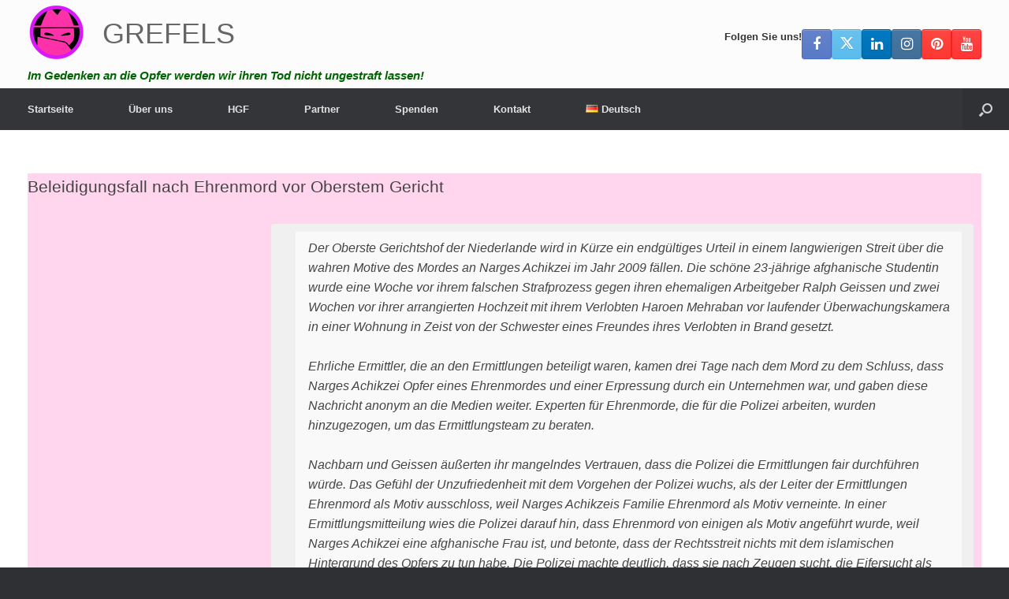

--- FILE ---
content_type: text/html; charset=UTF-8
request_url: https://grefels.org/beleidigungsfall-nach-ehrenmord-vor-oberstem-gericht/
body_size: 32292
content:
<!DOCTYPE html>
<html lang="de-DE">
<head>
	<meta charset="UTF-8" />
	<meta http-equiv="X-UA-Compatible" content="IE=10" />
	<link rel="profile" href="http://gmpg.org/xfn/11" />
	<link rel="pingback" href="https://grefels.org/xmlrpc.php" />
	<meta name='robots' content='index, follow, max-image-preview:large, max-snippet:-1, max-video-preview:-1' />
<link rel="alternate" href="https://investigatehonorkilling.com/beledigingszaak-na-eerwraak-voor-hoge-raad/" hreflang="nl" />
<link rel="alternate" href="https://nohonor.org/insult-case-after-honor-killing-before-supreme-court/" hreflang="en-GB" />
<link rel="alternate" href="https://grefels.org/beleidigungsfall-nach-ehrenmord-vor-oberstem-gericht/" hreflang="de" />
<link rel="alternate" href="https://femmeseneurope.eu/affaire-dinjure-apres-un-crime-dhonneur-devant-la-cour-supreme/" hreflang="fr" />
<link rel="alternate" href="https://justiciaparanuestrashijas.org/caso-de-injurias-tras-el-asesinato-por-honor-ante-el-tribunal-supremo/" hreflang="es-ES" />
<link rel="alternate" href="https://honorviolence.eu/caso-di-insulto-dopo-il-delitto-donore-davanti-alla-corte-suprema/" hreflang="it" />
<link rel="alternate" href="https://prajanet.org/sprawa-o-zniewage-po-zabojstwie-honorowym-przed-sadem-najwyzszym/" hreflang="pl" />
<link rel="alternate" href="https://justiceforsaroj.org/insult-case-after-honor-killing-before-supreme-court-7/" hreflang="hi" />
<link rel="alternate" href="https://lacobranco.org/caso-de-insulto-apos-homicidio-com-honra-perante-a-suprema-corte/" hreflang="pt" />
<link rel="alternate" href="https://honorviolence.com/%d0%b4%d0%b5%d0%bb%d0%be-%d0%be%d0%b1-%d0%be%d1%81%d0%ba%d0%be%d1%80%d0%b1%d0%bb%d0%b5%d0%bd%d0%b8%d0%b8-%d0%bf%d0%be%d1%81%d0%bb%d0%b5-%d1%83%d0%b1%d0%b8%d0%b9%d1%81%d1%82%d0%b2%d0%b0-%d1%87%d0%b5/" hreflang="ru" />
<link rel="alternate" href="https://lasharaffiljareemah.net/%d9%82%d8%b6%d9%8a%d8%a9-%d8%a5%d9%87%d8%a7%d9%86%d8%a9-%d8%a8%d8%b9%d8%af-%d8%ac%d8%b1%d9%8a%d9%85%d8%a9-%d8%a7%d9%84%d9%82%d8%aa%d9%84-%d9%85%d9%86-%d8%a3%d8%ac%d9%84-%d8%a7%d9%84%d8%b4%d8%b1%d9%81/" hreflang="ar" />
<link rel="alternate" href="https://justice4shaheen.org/insult-case-after-honor-killing-before-supreme-court-9/" hreflang="ur" />
<link rel="alternate" href="https://kadinizkadin.com/namus-cinayeti-sonrasi-hakaret-davasi-yuksek-mahkemede/" hreflang="tr" />
<link rel="alternate" href="https://contralosfemicidios.hn/caso-de-injurias-tras-el-asesinato-por-honor-ante-el-tribunal-supremo-2/" hreflang="es-HN" />
<link rel="alternate" href="https://drfeminist.org/%d9%82%d8%b6%d9%8a%d8%a9-%d8%a7%d9%84%d8%a5%d9%87%d8%a7%d9%86%d8%a9-%d8%a8%d8%b9%d8%af-%d8%ac%d8%b1%d9%8a%d9%85%d8%a9-%d8%a7%d9%84%d9%82%d8%aa%d9%84-%d9%84%d9%84%d8%b4%d8%b1%d9%81-%d8%a3%d9%85%d8%a7/" hreflang="ar-YE" />
<link rel="alternate" href="https://aynanaqef.com/%d9%82%d8%b6%d9%8a%d8%a9-%d8%a7%d9%84%d8%a5%d9%87%d8%a7%d9%86%d8%a9-%d8%a8%d8%b9%d8%af-%d8%ac%d8%b1%d9%8a%d9%85%d8%a9-%d8%a7%d9%84%d9%82%d8%aa%d9%84-%d8%a7%d9%84%d8%b4%d8%b1%d9%81%d9%8a-%d8%a3%d9%85/" hreflang="ar-JO" />
<link rel="alternate" href="https://unitedhopeuae.org/insult-case-after-honor-killing-before-supreme-court-6/" hreflang="en-AE" />
<link rel="alternate" href="https://aimpf.org/%cf%85%cf%80%cf%8c%ce%b8%ce%b5%cf%83%ce%b7-%cf%80%cf%81%ce%bf%cf%83%ce%b2%ce%bf%ce%bb%ce%ae%cf%82-%ce%bc%ce%b5%cf%84%ce%ac-%ce%b1%cf%80%cf%8c-%ce%b4%ce%bf%ce%bb%ce%bf%cf%86%ce%bf%ce%bd%ce%af%ce%b1/" hreflang="el" />
<link rel="alternate" href="https://algerianfeminist.org/%d9%82%d8%b6%d9%8a%d8%a9-%d8%a7%d9%84%d8%a5%d9%87%d8%a7%d9%86%d8%a9-%d8%a8%d8%b9%d8%af-%d8%ac%d8%b1%d9%8a%d9%85%d8%a9-%d8%a7%d9%84%d9%82%d8%aa%d9%84-%d8%a7%d9%84%d8%b4%d8%b1%d9%81%d9%8a-%d8%a3%d9%85-2/" hreflang="ar-DZ" />
<link rel="alternate" href="https://honorviolence.ir/insult-case-after-honor-killing-before-supreme-court-5/" hreflang="fa" />

	<!-- This site is optimized with the Yoast SEO plugin v26.8 - https://yoast.com/product/yoast-seo-wordpress/ -->
	<title>Beleidigungsfall nach Ehrenmord vor Oberstem Gericht - GREFELS</title>
	<link rel="canonical" href="https://grefels.org/beleidigungsfall-nach-ehrenmord-vor-oberstem-gericht/" />
	<meta property="og:locale" content="de_DE" />
	<meta property="og:locale:alternate" content="nl_NL" />
	<meta property="og:locale:alternate" content="en_GB" />
	<meta property="og:locale:alternate" content="fr_FR" />
	<meta property="og:locale:alternate" content="es_ES" />
	<meta property="og:locale:alternate" content="it_IT" />
	<meta property="og:locale:alternate" content="pl_PL" />
	<meta property="og:locale:alternate" content="hi_IN" />
	<meta property="og:locale:alternate" content="pt_PT" />
	<meta property="og:locale:alternate" content="ru_RU" />
	<meta property="og:locale:alternate" content="ar_AR" />
	<meta property="og:locale:alternate" content="ur_PK" />
	<meta property="og:locale:alternate" content="tr_TR" />
	<meta property="og:locale:alternate" content="" />
	<meta property="og:locale:alternate" content="el_GR" />
	<meta property="og:locale:alternate" content="fa_IR" />
	<meta property="og:type" content="article" />
	<meta property="og:title" content="Beleidigungsfall nach Ehrenmord vor Oberstem Gericht - GREFELS" />
	<meta property="og:description" content="Was ist ein Ehrenmord? Ein Ehrenmord ist ein Mord im Namen der Ehre. Wenn ein Bruder seine Schwester ermordet, um die Familienehre wiederherzustellen, handelt es sich um einen Ehrenmord. Nach Ansicht von Aktivisten sind die h&auml;ufigsten Gr&uuml;nde f&uuml;r Ehrenmorde, wenn das Opfer: die Zusammenarbeit in einer arrangierten Ehe verweigert. die Beziehung beenden will. das Opfer [&hellip;]" />
	<meta property="og:url" content="https://grefels.org/beleidigungsfall-nach-ehrenmord-vor-oberstem-gericht/" />
	<meta property="og:site_name" content="GREFELS" />
	<meta property="article:publisher" content="https://www.facebook.com/investigatehonorkilling" />
	<meta property="article:published_time" content="2022-10-17T13:36:41+00:00" />
	<meta property="article:modified_time" content="2022-10-20T11:07:46+00:00" />
	<meta property="og:image" content="https://grefels.org/wp-content/uploads/2022/06/hoge-raad-der-nederlanden.png" />
	<meta property="og:image:width" content="800" />
	<meta property="og:image:height" content="800" />
	<meta property="og:image:type" content="image/png" />
	<meta name="author" content="Ralph Geissen" />
	<meta name="twitter:card" content="summary_large_image" />
	<meta name="twitter:creator" content="@honour_killing" />
	<meta name="twitter:site" content="@honour_killing" />
	<meta name="twitter:label1" content="Verfasst von" />
	<meta name="twitter:data1" content="" />
	<meta name="twitter:label2" content="Gesch&auml;tzte Lesezeit" />
	<meta name="twitter:data2" content="1 minute" />
	<script type="application/ld+json" class="yoast-schema-graph">{"@context":"https://schema.org","@graph":[{"@type":"Article","@id":"https://grefels.org/beleidigungsfall-nach-ehrenmord-vor-oberstem-gericht/#article","isPartOf":{"@id":"https://grefels.org/beleidigungsfall-nach-ehrenmord-vor-oberstem-gericht/"},"author":{"name":"Ralph Geissen","@id":"https://grefels.org/#/schema/person/fd40abcc1521013bf066fd5f1ead0750"},"headline":"Beleidigungsfall nach Ehrenmord vor Oberstem Gericht","datePublished":"2022-10-17T13:36:41+00:00","dateModified":"2022-10-20T11:07:46+00:00","mainEntityOfPage":{"@id":"https://grefels.org/beleidigungsfall-nach-ehrenmord-vor-oberstem-gericht/"},"wordCount":226,"publisher":{"@id":"https://grefels.org/#organization"},"image":{"@id":"https://grefels.org/beleidigungsfall-nach-ehrenmord-vor-oberstem-gericht/#primaryimage"},"thumbnailUrl":"https://grefels.org/wp-content/uploads/2022/06/hoge-raad-der-nederlanden.png","keywords":["lebendig verbrannt","narges achikzei","nargesgate","narkostaat niederlande","Polizei","skandal","verleugnen","vertuschung"],"articleSection":["Ehrenmorde","Hinweisgeber","Mord Narges Achikzei","Untersuchung","Zwangsheirat"],"inLanguage":"de-DE"},{"@type":"WebPage","@id":"https://grefels.org/beleidigungsfall-nach-ehrenmord-vor-oberstem-gericht/","url":"https://grefels.org/beleidigungsfall-nach-ehrenmord-vor-oberstem-gericht/","name":"Beleidigungsfall nach Ehrenmord vor Oberstem Gericht - GREFELS","isPartOf":{"@id":"https://grefels.org/#website"},"primaryImageOfPage":{"@id":"https://grefels.org/beleidigungsfall-nach-ehrenmord-vor-oberstem-gericht/#primaryimage"},"image":{"@id":"https://grefels.org/beleidigungsfall-nach-ehrenmord-vor-oberstem-gericht/#primaryimage"},"thumbnailUrl":"https://grefels.org/wp-content/uploads/2022/06/hoge-raad-der-nederlanden.png","datePublished":"2022-10-17T13:36:41+00:00","dateModified":"2022-10-20T11:07:46+00:00","breadcrumb":{"@id":"https://grefels.org/beleidigungsfall-nach-ehrenmord-vor-oberstem-gericht/#breadcrumb"},"inLanguage":"de-DE","potentialAction":[{"@type":"ReadAction","target":["https://grefels.org/beleidigungsfall-nach-ehrenmord-vor-oberstem-gericht/"]}]},{"@type":"ImageObject","inLanguage":"de-DE","@id":"https://grefels.org/beleidigungsfall-nach-ehrenmord-vor-oberstem-gericht/#primaryimage","url":"https://grefels.org/wp-content/uploads/2022/06/hoge-raad-der-nederlanden.png","contentUrl":"https://grefels.org/wp-content/uploads/2022/06/hoge-raad-der-nederlanden.png","width":800,"height":800},{"@type":"BreadcrumbList","@id":"https://grefels.org/beleidigungsfall-nach-ehrenmord-vor-oberstem-gericht/#breadcrumb","itemListElement":[{"@type":"ListItem","position":1,"name":"Startseite","item":"https://grefels.org/"},{"@type":"ListItem","position":2,"name":"Beleidigungsfall nach Ehrenmord vor Oberstem Gericht"}]},{"@type":"WebSite","@id":"https://grefels.org/#website","url":"https://grefels.org/","name":"GREFELS","description":"Im Gedenken an die Opfer werden wir ihren Tod nicht ungestraft lassen!","publisher":{"@id":"https://grefels.org/#organization"},"potentialAction":[{"@type":"SearchAction","target":{"@type":"EntryPoint","urlTemplate":"https://grefels.org/?s={search_term_string}"},"query-input":{"@type":"PropertyValueSpecification","valueRequired":true,"valueName":"search_term_string"}}],"inLanguage":"de-DE"},{"@type":"Organization","@id":"https://grefels.org/#organization","name":"GREFELS","url":"https://grefels.org/","logo":{"@type":"ImageObject","inLanguage":"de-DE","@id":"https://grefels.org/#/schema/logo/image/","url":"https://nohonor.org/wp-content/uploads/2018/07/investigate-honor-killing-logo.svg","contentUrl":"https://nohonor.org/wp-content/uploads/2018/07/investigate-honor-killing-logo.svg","width":1,"height":1,"caption":"GREFELS"},"image":{"@id":"https://grefels.org/#/schema/logo/image/"},"sameAs":["https://www.facebook.com/investigatehonorkilling","https://x.com/honour_killing","https://www.instagram.com/investigatehonorkilling/","https://www.linkedin.com/in/ralphgeissen/","https://www.pinterest.com/InvestigateHonorKilling/","https://www.youtube.com/HonourKilling"]},{"@type":"Person","@id":"https://grefels.org/#/schema/person/fd40abcc1521013bf066fd5f1ead0750","name":"Ralph Geissen","image":{"@type":"ImageObject","inLanguage":"de-DE","@id":"https://grefels.org/#/schema/person/image/","url":"https://secure.gravatar.com/avatar/d10247f89cb3d9dfb2d06b7bb6c46f42db65cd248efdecf17622360f89afbc90?s=96&d=mm&r=g","contentUrl":"https://secure.gravatar.com/avatar/d10247f89cb3d9dfb2d06b7bb6c46f42db65cd248efdecf17622360f89afbc90?s=96&d=mm&r=g","caption":"Ralph Geissen"},"url":"https://grefels.org/author/h4yfe/"}]}</script>
	<!-- / Yoast SEO plugin. -->


<link rel='dns-prefetch' href='//investigatehonorkilling.com' />
<link rel="alternate" type="application/rss+xml" title="GREFELS &raquo; Feed" href="https://grefels.org/feed/" />
<link rel="alternate" type="application/rss+xml" title="GREFELS &raquo; Comments Feed" href="https://grefels.org/comments/feed/" />
<link rel="alternate" title="oEmbed (JSON)" type="application/json+oembed" href="https://grefels.org/wp-json/oembed/1.0/embed?url=https%3A%2F%2Fgrefels.org%2Fbeleidigungsfall-nach-ehrenmord-vor-oberstem-gericht%2F&amp;lang=de" />
<link rel="alternate" title="oEmbed (XML)" type="text/xml+oembed" href="https://grefels.org/wp-json/oembed/1.0/embed?url=https%3A%2F%2Fgrefels.org%2Fbeleidigungsfall-nach-ehrenmord-vor-oberstem-gericht%2F&amp;format=xml&amp;lang=de" />
<style id='wp-img-auto-sizes-contain-inline-css' type='text/css'>
img:is([sizes=auto i],[sizes^="auto," i]){contain-intrinsic-size:3000px 1500px}
/*# sourceURL=wp-img-auto-sizes-contain-inline-css */
</style>
<style id='wp-emoji-styles-inline-css' type='text/css'>

	img.wp-smiley, img.emoji {
		display: inline !important;
		border: none !important;
		box-shadow: none !important;
		height: 1em !important;
		width: 1em !important;
		margin: 0 0.07em !important;
		vertical-align: -0.1em !important;
		background: none !important;
		padding: 0 !important;
	}
/*# sourceURL=wp-emoji-styles-inline-css */
</style>
<style id='wp-block-library-inline-css' type='text/css'>
:root{--wp-block-synced-color:#7a00df;--wp-block-synced-color--rgb:122,0,223;--wp-bound-block-color:var(--wp-block-synced-color);--wp-editor-canvas-background:#ddd;--wp-admin-theme-color:#007cba;--wp-admin-theme-color--rgb:0,124,186;--wp-admin-theme-color-darker-10:#006ba1;--wp-admin-theme-color-darker-10--rgb:0,107,160.5;--wp-admin-theme-color-darker-20:#005a87;--wp-admin-theme-color-darker-20--rgb:0,90,135;--wp-admin-border-width-focus:2px}@media (min-resolution:192dpi){:root{--wp-admin-border-width-focus:1.5px}}.wp-element-button{cursor:pointer}:root .has-very-light-gray-background-color{background-color:#eee}:root .has-very-dark-gray-background-color{background-color:#313131}:root .has-very-light-gray-color{color:#eee}:root .has-very-dark-gray-color{color:#313131}:root .has-vivid-green-cyan-to-vivid-cyan-blue-gradient-background{background:linear-gradient(135deg,#00d084,#0693e3)}:root .has-purple-crush-gradient-background{background:linear-gradient(135deg,#34e2e4,#4721fb 50%,#ab1dfe)}:root .has-hazy-dawn-gradient-background{background:linear-gradient(135deg,#faaca8,#dad0ec)}:root .has-subdued-olive-gradient-background{background:linear-gradient(135deg,#fafae1,#67a671)}:root .has-atomic-cream-gradient-background{background:linear-gradient(135deg,#fdd79a,#004a59)}:root .has-nightshade-gradient-background{background:linear-gradient(135deg,#330968,#31cdcf)}:root .has-midnight-gradient-background{background:linear-gradient(135deg,#020381,#2874fc)}:root{--wp--preset--font-size--normal:16px;--wp--preset--font-size--huge:42px}.has-regular-font-size{font-size:1em}.has-larger-font-size{font-size:2.625em}.has-normal-font-size{font-size:var(--wp--preset--font-size--normal)}.has-huge-font-size{font-size:var(--wp--preset--font-size--huge)}.has-text-align-center{text-align:center}.has-text-align-left{text-align:left}.has-text-align-right{text-align:right}.has-fit-text{white-space:nowrap!important}#end-resizable-editor-section{display:none}.aligncenter{clear:both}.items-justified-left{justify-content:flex-start}.items-justified-center{justify-content:center}.items-justified-right{justify-content:flex-end}.items-justified-space-between{justify-content:space-between}.screen-reader-text{border:0;clip-path:inset(50%);height:1px;margin:-1px;overflow:hidden;padding:0;position:absolute;width:1px;word-wrap:normal!important}.screen-reader-text:focus{background-color:#ddd;clip-path:none;color:#444;display:block;font-size:1em;height:auto;left:5px;line-height:normal;padding:15px 23px 14px;text-decoration:none;top:5px;width:auto;z-index:100000}html :where(.has-border-color){border-style:solid}html :where([style*=border-top-color]){border-top-style:solid}html :where([style*=border-right-color]){border-right-style:solid}html :where([style*=border-bottom-color]){border-bottom-style:solid}html :where([style*=border-left-color]){border-left-style:solid}html :where([style*=border-width]){border-style:solid}html :where([style*=border-top-width]){border-top-style:solid}html :where([style*=border-right-width]){border-right-style:solid}html :where([style*=border-bottom-width]){border-bottom-style:solid}html :where([style*=border-left-width]){border-left-style:solid}html :where(img[class*=wp-image-]){height:auto;max-width:100%}:where(figure){margin:0 0 1em}html :where(.is-position-sticky){--wp-admin--admin-bar--position-offset:var(--wp-admin--admin-bar--height,0px)}@media screen and (max-width:600px){html :where(.is-position-sticky){--wp-admin--admin-bar--position-offset:0px}}

/*# sourceURL=wp-block-library-inline-css */
</style><style id='global-styles-inline-css' type='text/css'>
:root{--wp--preset--aspect-ratio--square: 1;--wp--preset--aspect-ratio--4-3: 4/3;--wp--preset--aspect-ratio--3-4: 3/4;--wp--preset--aspect-ratio--3-2: 3/2;--wp--preset--aspect-ratio--2-3: 2/3;--wp--preset--aspect-ratio--16-9: 16/9;--wp--preset--aspect-ratio--9-16: 9/16;--wp--preset--color--black: #000000;--wp--preset--color--cyan-bluish-gray: #abb8c3;--wp--preset--color--white: #ffffff;--wp--preset--color--pale-pink: #f78da7;--wp--preset--color--vivid-red: #cf2e2e;--wp--preset--color--luminous-vivid-orange: #ff6900;--wp--preset--color--luminous-vivid-amber: #fcb900;--wp--preset--color--light-green-cyan: #7bdcb5;--wp--preset--color--vivid-green-cyan: #00d084;--wp--preset--color--pale-cyan-blue: #8ed1fc;--wp--preset--color--vivid-cyan-blue: #0693e3;--wp--preset--color--vivid-purple: #9b51e0;--wp--preset--gradient--vivid-cyan-blue-to-vivid-purple: linear-gradient(135deg,rgb(6,147,227) 0%,rgb(155,81,224) 100%);--wp--preset--gradient--light-green-cyan-to-vivid-green-cyan: linear-gradient(135deg,rgb(122,220,180) 0%,rgb(0,208,130) 100%);--wp--preset--gradient--luminous-vivid-amber-to-luminous-vivid-orange: linear-gradient(135deg,rgb(252,185,0) 0%,rgb(255,105,0) 100%);--wp--preset--gradient--luminous-vivid-orange-to-vivid-red: linear-gradient(135deg,rgb(255,105,0) 0%,rgb(207,46,46) 100%);--wp--preset--gradient--very-light-gray-to-cyan-bluish-gray: linear-gradient(135deg,rgb(238,238,238) 0%,rgb(169,184,195) 100%);--wp--preset--gradient--cool-to-warm-spectrum: linear-gradient(135deg,rgb(74,234,220) 0%,rgb(151,120,209) 20%,rgb(207,42,186) 40%,rgb(238,44,130) 60%,rgb(251,105,98) 80%,rgb(254,248,76) 100%);--wp--preset--gradient--blush-light-purple: linear-gradient(135deg,rgb(255,206,236) 0%,rgb(152,150,240) 100%);--wp--preset--gradient--blush-bordeaux: linear-gradient(135deg,rgb(254,205,165) 0%,rgb(254,45,45) 50%,rgb(107,0,62) 100%);--wp--preset--gradient--luminous-dusk: linear-gradient(135deg,rgb(255,203,112) 0%,rgb(199,81,192) 50%,rgb(65,88,208) 100%);--wp--preset--gradient--pale-ocean: linear-gradient(135deg,rgb(255,245,203) 0%,rgb(182,227,212) 50%,rgb(51,167,181) 100%);--wp--preset--gradient--electric-grass: linear-gradient(135deg,rgb(202,248,128) 0%,rgb(113,206,126) 100%);--wp--preset--gradient--midnight: linear-gradient(135deg,rgb(2,3,129) 0%,rgb(40,116,252) 100%);--wp--preset--font-size--small: 13px;--wp--preset--font-size--medium: 20px;--wp--preset--font-size--large: 36px;--wp--preset--font-size--x-large: 42px;--wp--preset--spacing--20: 0.44rem;--wp--preset--spacing--30: 0.67rem;--wp--preset--spacing--40: 1rem;--wp--preset--spacing--50: 1.5rem;--wp--preset--spacing--60: 2.25rem;--wp--preset--spacing--70: 3.38rem;--wp--preset--spacing--80: 5.06rem;--wp--preset--shadow--natural: 6px 6px 9px rgba(0, 0, 0, 0.2);--wp--preset--shadow--deep: 12px 12px 50px rgba(0, 0, 0, 0.4);--wp--preset--shadow--sharp: 6px 6px 0px rgba(0, 0, 0, 0.2);--wp--preset--shadow--outlined: 6px 6px 0px -3px rgb(255, 255, 255), 6px 6px rgb(0, 0, 0);--wp--preset--shadow--crisp: 6px 6px 0px rgb(0, 0, 0);}:where(.is-layout-flex){gap: 0.5em;}:where(.is-layout-grid){gap: 0.5em;}body .is-layout-flex{display: flex;}.is-layout-flex{flex-wrap: wrap;align-items: center;}.is-layout-flex > :is(*, div){margin: 0;}body .is-layout-grid{display: grid;}.is-layout-grid > :is(*, div){margin: 0;}:where(.wp-block-columns.is-layout-flex){gap: 2em;}:where(.wp-block-columns.is-layout-grid){gap: 2em;}:where(.wp-block-post-template.is-layout-flex){gap: 1.25em;}:where(.wp-block-post-template.is-layout-grid){gap: 1.25em;}.has-black-color{color: var(--wp--preset--color--black) !important;}.has-cyan-bluish-gray-color{color: var(--wp--preset--color--cyan-bluish-gray) !important;}.has-white-color{color: var(--wp--preset--color--white) !important;}.has-pale-pink-color{color: var(--wp--preset--color--pale-pink) !important;}.has-vivid-red-color{color: var(--wp--preset--color--vivid-red) !important;}.has-luminous-vivid-orange-color{color: var(--wp--preset--color--luminous-vivid-orange) !important;}.has-luminous-vivid-amber-color{color: var(--wp--preset--color--luminous-vivid-amber) !important;}.has-light-green-cyan-color{color: var(--wp--preset--color--light-green-cyan) !important;}.has-vivid-green-cyan-color{color: var(--wp--preset--color--vivid-green-cyan) !important;}.has-pale-cyan-blue-color{color: var(--wp--preset--color--pale-cyan-blue) !important;}.has-vivid-cyan-blue-color{color: var(--wp--preset--color--vivid-cyan-blue) !important;}.has-vivid-purple-color{color: var(--wp--preset--color--vivid-purple) !important;}.has-black-background-color{background-color: var(--wp--preset--color--black) !important;}.has-cyan-bluish-gray-background-color{background-color: var(--wp--preset--color--cyan-bluish-gray) !important;}.has-white-background-color{background-color: var(--wp--preset--color--white) !important;}.has-pale-pink-background-color{background-color: var(--wp--preset--color--pale-pink) !important;}.has-vivid-red-background-color{background-color: var(--wp--preset--color--vivid-red) !important;}.has-luminous-vivid-orange-background-color{background-color: var(--wp--preset--color--luminous-vivid-orange) !important;}.has-luminous-vivid-amber-background-color{background-color: var(--wp--preset--color--luminous-vivid-amber) !important;}.has-light-green-cyan-background-color{background-color: var(--wp--preset--color--light-green-cyan) !important;}.has-vivid-green-cyan-background-color{background-color: var(--wp--preset--color--vivid-green-cyan) !important;}.has-pale-cyan-blue-background-color{background-color: var(--wp--preset--color--pale-cyan-blue) !important;}.has-vivid-cyan-blue-background-color{background-color: var(--wp--preset--color--vivid-cyan-blue) !important;}.has-vivid-purple-background-color{background-color: var(--wp--preset--color--vivid-purple) !important;}.has-black-border-color{border-color: var(--wp--preset--color--black) !important;}.has-cyan-bluish-gray-border-color{border-color: var(--wp--preset--color--cyan-bluish-gray) !important;}.has-white-border-color{border-color: var(--wp--preset--color--white) !important;}.has-pale-pink-border-color{border-color: var(--wp--preset--color--pale-pink) !important;}.has-vivid-red-border-color{border-color: var(--wp--preset--color--vivid-red) !important;}.has-luminous-vivid-orange-border-color{border-color: var(--wp--preset--color--luminous-vivid-orange) !important;}.has-luminous-vivid-amber-border-color{border-color: var(--wp--preset--color--luminous-vivid-amber) !important;}.has-light-green-cyan-border-color{border-color: var(--wp--preset--color--light-green-cyan) !important;}.has-vivid-green-cyan-border-color{border-color: var(--wp--preset--color--vivid-green-cyan) !important;}.has-pale-cyan-blue-border-color{border-color: var(--wp--preset--color--pale-cyan-blue) !important;}.has-vivid-cyan-blue-border-color{border-color: var(--wp--preset--color--vivid-cyan-blue) !important;}.has-vivid-purple-border-color{border-color: var(--wp--preset--color--vivid-purple) !important;}.has-vivid-cyan-blue-to-vivid-purple-gradient-background{background: var(--wp--preset--gradient--vivid-cyan-blue-to-vivid-purple) !important;}.has-light-green-cyan-to-vivid-green-cyan-gradient-background{background: var(--wp--preset--gradient--light-green-cyan-to-vivid-green-cyan) !important;}.has-luminous-vivid-amber-to-luminous-vivid-orange-gradient-background{background: var(--wp--preset--gradient--luminous-vivid-amber-to-luminous-vivid-orange) !important;}.has-luminous-vivid-orange-to-vivid-red-gradient-background{background: var(--wp--preset--gradient--luminous-vivid-orange-to-vivid-red) !important;}.has-very-light-gray-to-cyan-bluish-gray-gradient-background{background: var(--wp--preset--gradient--very-light-gray-to-cyan-bluish-gray) !important;}.has-cool-to-warm-spectrum-gradient-background{background: var(--wp--preset--gradient--cool-to-warm-spectrum) !important;}.has-blush-light-purple-gradient-background{background: var(--wp--preset--gradient--blush-light-purple) !important;}.has-blush-bordeaux-gradient-background{background: var(--wp--preset--gradient--blush-bordeaux) !important;}.has-luminous-dusk-gradient-background{background: var(--wp--preset--gradient--luminous-dusk) !important;}.has-pale-ocean-gradient-background{background: var(--wp--preset--gradient--pale-ocean) !important;}.has-electric-grass-gradient-background{background: var(--wp--preset--gradient--electric-grass) !important;}.has-midnight-gradient-background{background: var(--wp--preset--gradient--midnight) !important;}.has-small-font-size{font-size: var(--wp--preset--font-size--small) !important;}.has-medium-font-size{font-size: var(--wp--preset--font-size--medium) !important;}.has-large-font-size{font-size: var(--wp--preset--font-size--large) !important;}.has-x-large-font-size{font-size: var(--wp--preset--font-size--x-large) !important;}
/*# sourceURL=global-styles-inline-css */
</style>

<style id='classic-theme-styles-inline-css' type='text/css'>
/*! This file is auto-generated */
.wp-block-button__link{color:#fff;background-color:#32373c;border-radius:9999px;box-shadow:none;text-decoration:none;padding:calc(.667em + 2px) calc(1.333em + 2px);font-size:1.125em}.wp-block-file__button{background:#32373c;color:#fff;text-decoration:none}
/*# sourceURL=/wp-includes/css/classic-themes.min.css */
</style>
<link rel='stylesheet' id='cpsh-shortcodes-css' href='https://grefels.org/wp-content/plugins/column-shortcodes//assets/css/shortcodes.css?ver=1.0.1' type='text/css' media='all' />
<link rel='stylesheet' id='contact-form-7-css' href='https://grefels.org/wp-content/plugins/contact-form-7/includes/css/styles.css?ver=6.1.4' type='text/css' media='all' />
<link rel='stylesheet' id='dscf7-math-captcha-style-css' href='https://investigatehonorkilling.com/wp-content/plugins/ds-cf7-math-captcha/assets/css/style.css?ver=1.0.0' type='text/css' media='' />
<link rel='stylesheet' id='eic_public-css' href='https://investigatehonorkilling.com/wp-content/plugins/easy-image-collage/css/public.css?ver=1.13.6' type='text/css' media='screen' />
<link rel='stylesheet' id='siteorigin-panels-front-css' href='https://grefels.org/wp-content/plugins/siteorigin-panels/css/front-flex.min.css?ver=2.33.5' type='text/css' media='all' />
<link rel='stylesheet' id='sow-testimonial-css' href='https://grefels.org/wp-content/plugins/so-widgets-bundle/widgets/testimonial/css/style.css?ver=1.70.4' type='text/css' media='all' />
<link rel='stylesheet' id='sow-testimonials-default-111fa73a1b20-120668-css' href='https://grefels.org/wp-content/uploads/siteorigin-widgets/sow-testimonials-default-111fa73a1b20-120668.css?ver=6.9' type='text/css' media='all' />
<link rel='stylesheet' id='wp-show-posts-css' href='https://grefels.org/wp-content/plugins/wp-show-posts/css/wp-show-posts-min.css?ver=1.1.6' type='text/css' media='all' />
<link rel='stylesheet' id='vantage-style-css' href='https://grefels.org/wp-content/themes/vantage/style.css?ver=1.20.32' type='text/css' media='all' />
<link rel='stylesheet' id='font-awesome-css' href='https://grefels.org/wp-content/themes/vantage/fontawesome/css/font-awesome.css?ver=4.6.2' type='text/css' media='all' />
<link rel='stylesheet' id='siteorigin-mobilenav-css' href='https://grefels.org/wp-content/themes/vantage/inc/mobilenav/css/mobilenav.css?ver=1.20.32' type='text/css' media='all' />
<link rel='stylesheet' id='tablepress-default-css' href='https://grefels.org/wp-content/tablepress-combined.min.css?ver=46' type='text/css' media='all' />
<script type="text/javascript" src="https://grefels.org/wp-includes/js/jquery/jquery.min.js?ver=3.7.1" id="jquery-core-js"></script>
<script type="text/javascript" src="https://grefels.org/wp-includes/js/jquery/jquery-migrate.min.js?ver=3.4.1" id="jquery-migrate-js"></script>
<script type="text/javascript" src="https://grefels.org/wp-content/themes/vantage/js/jquery.flexslider.min.js?ver=2.1" id="jquery-flexslider-js"></script>
<script type="text/javascript" src="https://grefels.org/wp-content/themes/vantage/js/jquery.touchSwipe.min.js?ver=1.6.6" id="jquery-touchswipe-js"></script>
<script type="text/javascript" id="vantage-main-js-extra">
/* <![CDATA[ */
var vantage = {"fitvids":"1"};
//# sourceURL=vantage-main-js-extra
/* ]]> */
</script>
<script type="text/javascript" src="https://grefels.org/wp-content/themes/vantage/js/jquery.theme-main.min.js?ver=1.20.32" id="vantage-main-js"></script>
<script type="text/javascript" src="https://grefels.org/wp-content/themes/vantage/js/jquery.fitvids.min.js?ver=1.0" id="jquery-fitvids-js"></script>
<script type="text/javascript" id="siteorigin-mobilenav-js-extra">
/* <![CDATA[ */
var mobileNav = {"search":{"url":"https://grefels.org","placeholder":"Suchen"},"text":{"navigate":"Men\u00fc","back":"Zur\u00fcck","close":"Schlie\u00dfen"},"nextIconUrl":"https://grefels.org/wp-content/themes/vantage/inc/mobilenav/images/next.png","mobileMenuClose":"\u003Ci class=\"fa fa-times\"\u003E\u003C/i\u003E"};
//# sourceURL=siteorigin-mobilenav-js-extra
/* ]]> */
</script>
<script type="text/javascript" src="https://grefels.org/wp-content/themes/vantage/inc/mobilenav/js/mobilenav.min.js?ver=1.20.32" id="siteorigin-mobilenav-js"></script>
<link rel="https://api.w.org/" href="https://grefels.org/wp-json/" /><link rel="alternate" title="JSON" type="application/json" href="https://grefels.org/wp-json/wp/v2/posts/120668" /><link rel="EditURI" type="application/rsd+xml" title="RSD" href="https://grefels.org/xmlrpc.php?rsd" />
<meta name="generator" content="WordPress 6.9" />
<link rel='shortlink' href='https://investigatehonorkilling.com/?p=120668' />
<style type="text/css">.eic-image .eic-image-caption {bottom: 0;left: 0;right: 0;text-align: left;font-size: 12px;color: rgba(255,255,255,1);background-color: rgba(0,0,0,0.7);}</style>          <style>
          .has-post-thumbnail img.wp-post-image, 
          .attachment-twentyseventeen-featured-image.wp-post-image { display: none !important; }          
          </style><style>/* CSS added by WP Meta and Date Remover*/.entry-meta {display:none !important;}
	.home .entry-meta { display: none; }
	.entry-footer {display:none !important;}
	.home .entry-footer { display: none; }</style><meta name="generator" content="Youtube Showcase v3.5.4 - https://emdplugins.com" />
<meta name="viewport" content="width=device-width, initial-scale=1" />			<style type="text/css">
				.so-mobilenav-mobile + * { display: none; }
				@media screen and (max-width: 480px) { .so-mobilenav-mobile + * { display: block; } .so-mobilenav-standard + * { display: none; } .site-navigation #search-icon { display: none; } .has-menu-search .main-navigation ul { margin-right: 0 !important; }
				
								}
			</style>
				<style type="text/css" media="screen">
			#footer-widgets .widget { width: 33.333%; }
			#masthead-widgets .widget { width: 100%; }
		</style>
		<style media="all" id="siteorigin-panels-layouts-head">/* Layout 120668 */ #pgc-120668-0-0 , #pgc-120668-1-0 , #pgc-120668-2-0 , #pgc-120668-3-0 , #pgc-120668-4-0 { width:100%;width:calc(100% - ( 0 * 30px ) ) } #pg-120668-0 , #pg-120668-1 , #pg-120668-2 , #pg-120668-3 , #pl-120668 .so-panel { margin-bottom:35px } #pl-120668 .so-panel:last-of-type { margin-bottom:0px } #pg-120668-0.panel-has-style > .panel-row-style, #pg-120668-0.panel-no-style , #pg-120668-1.panel-has-style > .panel-row-style, #pg-120668-1.panel-no-style , #pg-120668-2.panel-has-style > .panel-row-style, #pg-120668-2.panel-no-style , #pg-120668-3.panel-has-style > .panel-row-style, #pg-120668-3.panel-no-style , #pg-120668-4.panel-has-style > .panel-row-style, #pg-120668-4.panel-no-style { -webkit-align-items:flex-start;align-items:flex-start } #panel-120668-0-0-0> .panel-widget-style { background-color:#ffd6ee } #pg-120668-4> .panel-row-style { padding:0px 0px 0px 0px } #pgc-120668-4-0 { align-self:stretch } @media (max-width:780px){ #pg-120668-0.panel-no-style, #pg-120668-0.panel-has-style > .panel-row-style, #pg-120668-0 , #pg-120668-1.panel-no-style, #pg-120668-1.panel-has-style > .panel-row-style, #pg-120668-1 , #pg-120668-2.panel-no-style, #pg-120668-2.panel-has-style > .panel-row-style, #pg-120668-2 , #pg-120668-3.panel-no-style, #pg-120668-3.panel-has-style > .panel-row-style, #pg-120668-3 , #pg-120668-4.panel-no-style, #pg-120668-4.panel-has-style > .panel-row-style, #pg-120668-4 { -webkit-flex-direction:column;-ms-flex-direction:column;flex-direction:column } #pg-120668-0 > .panel-grid-cell , #pg-120668-0 > .panel-row-style > .panel-grid-cell , #pg-120668-1 > .panel-grid-cell , #pg-120668-1 > .panel-row-style > .panel-grid-cell , #pg-120668-2 > .panel-grid-cell , #pg-120668-2 > .panel-row-style > .panel-grid-cell , #pg-120668-3 > .panel-grid-cell , #pg-120668-3 > .panel-row-style > .panel-grid-cell , #pg-120668-4 > .panel-grid-cell , #pg-120668-4 > .panel-row-style > .panel-grid-cell { width:100%;margin-right:0 } #pl-120668 .panel-grid-cell { padding:0 } #pl-120668 .panel-grid .panel-grid-cell-empty { display:none } #pl-120668 .panel-grid .panel-grid-cell-mobile-last { margin-bottom:0px } #panel-120668-2-0-0> .panel-widget-style , #panel-120668-3-0-0> .panel-widget-style { padding:60px 60px 60px 60px }  } </style><style type="text/css" id="vantage-footer-widgets">#footer-widgets aside { width : 33.333%; }</style> <style id='vantage-custom-css' class='siteorigin-custom-css' type='text/css'>
.full-container {
    max-width: 100% !important;
}
/* Header Padding */

header#masthead .hgroup {
padding-bottom: 5px !important;
padding-top: 5px !important;
}
.entry-content { font-size: 14px; }

.tag .entry-thumbnail { display: none; }
.category .entry-thumbnail { display: none; }

blockquote {
  background: #f9f9f9;
  border-left: 10px solid #ccc;
  margin: 1.5em 10px;
  padding: 0.5em 10px;
  quotes: "\201C""\201D""\2018""\2019";
}
blockquote:before {
  color: #ccc;
  content: open-quote;
  font-size: 4em;
  line-height: 0.1em;
  margin-right: 0.25em;
  vertical-align: -0.4em;
}
blockquote p {
  display: inline;
}

.sow-testimonial {
	align-items: center;
}

.sow-testimonial-text {
	margin: 0 !important;
}

blockquote {
    border-left: none !important;
}

.panel-grid-cell .so-panel {
  margin-bottom: 0 !important;
}

#colophon #theme-attribution {
display: none;
}
</style>
<style type="text/css" id="customizer-css">#masthead.site-header .hgroup .site-title, #masthead.masthead-logo-in-menu .logo > .site-title { font-size: 36px } .entry-content a:hover, .entry-content a:focus, .entry-content a:active, #secondary a:hover, #masthead .hgroup a:hover, #masthead .hgroup a:focus, #masthead .hgroup a:active, .comment-form .logged-in-as a:hover, .comment-form .logged-in-as a:focus, .comment-form .logged-in-as a:active { color: #ff33a9 } .main-navigation ul li:hover > a, .main-navigation ul li.focus > a, #search-icon #search-icon-icon:hover, #search-icon #search-icon-icon:focus, .site-header .shopping-cart-link .shopping-cart-count { background-color: #ff33a9 } .main-navigation ul ul li:hover > a, .main-navigation ul ul li.focus > a { background-color: #ff33a9 } #header-sidebar .widget_nav_menu ul.menu > li > ul.sub-menu { border-top-color: #ff33a9 } a.button, button, html input[type="button"], input[type="reset"], input[type="submit"], .post-navigation a, #image-navigation a, article.post .more-link, article.page .more-link, .paging-navigation a, .woocommerce #page-wrapper .button, .woocommerce a.button, .woocommerce .checkout-button, .woocommerce input.button, #infinite-handle span { background: #ff33a9; border-color: #ffffff } a.button:hover, button:hover, html input[type="button"]:hover, input[type="reset"]:hover, input[type="submit"]:hover, .post-navigation a:hover, #image-navigation a:hover, article.post .more-link:hover, article.page .more-link:hover, .paging-navigation a:hover, .woocommerce #page-wrapper .button:hover, .woocommerce a.button:hover, .woocommerce .checkout-button:hover, .woocommerce input.button:hover, .woocommerce input.button:disabled:hover, .woocommerce input.button:disabled[disabled]:hover, #infinite-handle span:hover { background: #ff33a9 } a.button:hover, button:hover, html input[type="button"]:hover, input[type="reset"]:hover, input[type="submit"]:hover, .post-navigation a:hover, #image-navigation a:hover, article.post .more-link:hover, article.page .more-link:hover, .paging-navigation a:hover, .woocommerce #page-wrapper .button:hover, .woocommerce a.button:hover, .woocommerce .checkout-button:hover, .woocommerce input.button:hover, #infinite-handle span:hover { opacity: 0.75; border-color: #ffffff } a.button:focus, button:focus, html input[type="button"]:focus, input[type="reset"]:focus, input[type="submit"]:focus, .post-navigation a:focus, #image-navigation a:focus, article.post .more-link:focus, article.page .more-link:focus, .paging-navigation a:focus, .woocommerce #page-wrapper .button:focus, .woocommerce a.button:focus, .woocommerce .checkout-button:focus, .woocommerce input.button:focus, .woocommerce input.button:disabled:focus, .woocommerce input.button:disabled[disabled]:focus, #infinite-handle span:focus { background: #ff33a9 } a.button:focus, button:focus, html input[type="button"]:focus, input[type="reset"]:focus, input[type="submit"]:focus, .post-navigation a:focus, #image-navigation a:focus, article.post .more-link:focus, article.page .more-link:focus, .paging-navigation a:focus, .woocommerce #page-wrapper .button:focus, .woocommerce a.button:focus, .woocommerce .checkout-button:focus, .woocommerce input.button:focus, #infinite-handle span:focus { opacity: 0.75; border-color: #ffffff } a.button, button, html input[type="button"], input[type="reset"], input[type="submit"], .post-navigation a, #image-navigation a, article.post .more-link, article.page .more-link, .paging-navigation a, .woocommerce #page-wrapper .button, .woocommerce a.button, .woocommerce .checkout-button, .woocommerce input.button, .woocommerce #respond input#submit:hover, .woocommerce a.button:hover, .woocommerce button.button:hover, .woocommerce input.button:hover, .woocommerce input.button:disabled, .woocommerce input.button:disabled[disabled], .woocommerce input.button:disabled:hover, .woocommerce input.button:disabled[disabled]:hover, #infinite-handle span button { color: #ffffff } a.button, button, html input[type="button"], input[type="reset"], input[type="submit"], .post-navigation a, #image-navigation a, article.post .more-link, article.page .more-link, .paging-navigation a, .woocommerce #page-wrapper .button, .woocommerce a.button, .woocommerce .checkout-button, .woocommerce input.button, #infinite-handle span button { text-shadow: none } a.button, button, html input[type="button"], input[type="reset"], input[type="submit"], .post-navigation a, #image-navigation a, article.post .more-link, article.page .more-link, .paging-navigation a, .woocommerce #page-wrapper .button, .woocommerce a.button, .woocommerce .checkout-button, .woocommerce input.button, .woocommerce #respond input#submit.alt, .woocommerce a.button.alt, .woocommerce button.button.alt, .woocommerce input.button.alt, #infinite-handle span { -webkit-box-shadow: none; -moz-box-shadow: none; box-shadow: none } #main { background-color: #ffffff } #colophon { background-position: center; background-repeat: no-repeat } #footer-widgets .widget .widget-title { color: #eaeaea } </style><link rel="icon" href="https://grefels.org/wp-content/uploads/2018/07/cropped-888logoihk29-3-32x32.png" sizes="32x32" />
<link rel="icon" href="https://grefels.org/wp-content/uploads/2018/07/cropped-888logoihk29-3-192x192.png" sizes="192x192" />
<link rel="apple-touch-icon" href="https://grefels.org/wp-content/uploads/2018/07/cropped-888logoihk29-3-180x180.png" />
<meta name="msapplication-TileImage" content="https://grefels.org/wp-content/uploads/2018/07/cropped-888logoihk29-3-270x270.png" />
		<style type="text/css" id="wp-custom-css">
			#masthead .hgroup h1 {
    color: #FF33A9;
}
body.home .entry-thumbnail {
display: none;
}
.textwidget img:hover {
    opacity: 0.7;
}
.one_half {
color: #333;
	
background-color: #f8f8f8;
width:49.5%;	

border: 1px solid #F0F2F4;
margin-right: 2px;
}
.one_half p1 { font-family: TimesNewRoman, 'Times New Roman', Times, Baskerville, Georgia, serif;
font-size: 50px; font-style: normal; font-variant: normal; font-weight: 500; line-height: 70px; } 


.one_half img:hover {
    opacity: 1.0; } 

.one_half p2 { font-family: TimesNewRoman, 'Times New Roman', Times, Baskerville, Georgia, serif;
font-size: 15px; font-style: normal; font-variant: normal; font-weight: 400; line-height: 18px; }


.one_half p3 { 
margin-left: 130px; }

.one_half_last p1 { font-family: TimesNewRoman, 'Times New Roman', Times, Baskerville, Georgia, serif;
font-size: 50px; font-style: normal; font-variant: normal; font-weight: 500; line-height: 70px; } 


.one_half_last img:hover {
    opacity: 1.0; } 

.one_half_last p2 { font-family: TimesNewRoman, 'Times New Roman', Times, Baskerville, Georgia, serif;
font-size: 15px; font-style: normal; font-variant: normal; font-weight: 400; line-height: 18px; }

.one_half_last {
color: #333;
	
background-color: #f8f8f8;
width:49.%;	

border: 1px solid #F0F2F4;
margin-right: 2px;
}
p1 { font-family: TimesNewRoman, 'Times New Roman', Times, Baskerville, Georgia, serif;
font-size: 50px; font-style: normal; font-variant: normal; font-weight: 500; line-height: 70px; }

#rcorners2 {
  border-radius: 25px;
  border: 2px solid #666;
  padding: 20px; 
  width: 270px;
  height: 20px;  
	text-align: center;
	float: right;
}

.alignleft {
	float: left;
}
.alignright {
	float: right;
}
p {
	font-size:16px;
}
blockquote {
	font-size:16px;
}
.sow-testimonial-text{
	font-size:16px;
}
link text {
  pointer-events: none;
  font-size: 16px;
}
.urdu {
  direction: ltr;
}
body{
direction: ltr;
}
.tablepress-id-20 .column-2 {
 padding: 4px;
 width: 500px;	
}
header#masthead .hgroup {
padding-top: 10px;
padding-bottom: 10px;
}

#masthead .hgroup h1 {
    color: #343538;
    font-weight: bold;
    font-size: 36px;
}
#masthead .hgroup .site-description {
    color: #006400;
    font-weight: bold;
    font-size: 15px;
}
#masthead .hgroup .site-description:lang(ar) {
	text-align: center;
	float: right;
    color: #006400;
    font-weight: bold;
    font-size: 15px;
}
#masthead .hgroup .site-description:lang(fa) {
	text-align: center;
	float: right;
    color: #006400;
    font-weight: bold;
    font-size: 15px;
}
#masthead .hgroup .site-description:lang(ur) {
	text-align: center;
	float: right;
    color: #006400;
    font-weight: bold;
    font-size: 15px;
}
/* Disable hover effect for specific image */
img.no-hover:hover {
  opacity: 1 !important;
  filter: alpha(opacity=100) !important;
}
.image-blockquote {
    display: flex;
    flex-direction: column;
    align-items: center;
    text-align: center;
    border: 1px solid #ccc;
    padding: 20px;
    max-width: 670px;
    margin: 0 auto;
}

.image-blockquote img {
    max-width: 100%;
    height: auto;
}
.image-blockquote figcaption {
    margin-top: 10px;
}

.arabic-rtl {
    direction: rtl;
    text-align: right; /* Optional: Adjust text alignment if needed */
    /* Additional styles specific to RTL content can be added here if needed */
}
blockquote:before {
    display: none;
}

.grecaptcha-badge {
    display: none !important;
}		</style>
		</head>

<body class="wp-singular post-template-default single single-post postid-120668 single-format-standard wp-custom-logo wp-theme-vantage siteorigin-panels siteorigin-panels-before-js group-blog responsive layout-full no-js has-sidebar has-menu-search page-layout-default sidebar-position-none mobilenav">


<div id="page-wrapper">

	<a class="skip-link screen-reader-text" href="#content">Zum Inhalt springen</a>

	
	
		<header id="masthead" class="site-header" role="banner">

	<div class="hgroup full-container ">

		
			<div class="logo-wrapper">
				<a href="https://grefels.org/" title="GREFELS" rel="home" class="logo">
					<img src="https://grefels.org/wp-content/uploads/2021/12/honor-violence-k.png"  class="logo-height-constrain"  width="75"  height="75"  alt="GREFELS Logo"  srcset="https://grefels.org/wp-content/uploads/2021/12/honor-violence.png 2x"  /><p class="site-title logo-title">GREFELS</p>				</a>
									<p class="site-description">Im Gedenken an die Opfer werden wir ihren Tod nicht ungestraft lassen!</p>
							</div>

			
				<div id="header-sidebar" >
					<aside id="vantage-social-media-5" class="widget widget_vantage-social-media"><h3 class="widget-title">Folgen Sie uns!</h3>				<a
					class="social-media-icon social-media-icon-facebook social-media-icon-size-medium"
					href="https://www.facebook.com/ehrenmorden"
					title="GREFELS Facebook"
									>
					<span class="fa fa-facebook"></span>				</a>
								<a
					class="social-media-icon social-media-icon-twitter social-media-icon-size-medium"
					href="https://x.com/eremoord"
					title="GREFELS X (Twitter)"
									>
					<span class="fa fa-twitter"></span>				</a>
								<a
					class="social-media-icon social-media-icon-linkedin social-media-icon-size-medium"
					href="https://www.linkedin.com/in/ralphgeissen/"
					title="GREFELS LinkedIn"
									>
					<span class="fa fa-linkedin"></span>				</a>
								<a
					class="social-media-icon social-media-icon-instagram social-media-icon-size-medium"
					href="https://www.instagram.com/ehrenmorden/"
					title="GREFELS Instagram"
									>
					<span class="fa fa-instagram"></span>				</a>
								<a
					class="social-media-icon social-media-icon-pinterest social-media-icon-size-medium"
					href="https://www.pinterest.de/InvestigateHonorKilling/"
					title="GREFELS Pinterest"
									>
					<span class="fa fa-pinterest"></span>				</a>
								<a
					class="social-media-icon social-media-icon-youtube social-media-icon-size-medium"
					href="https://youtube.com/Ehrenmord"
					title="GREFELS YouTube"
									>
					<span class="fa fa-youtube"></span>				</a>
				</aside>				</div>

			
		
	</div><!-- .hgroup.full-container -->

	
<nav class="site-navigation main-navigation primary use-vantage-sticky-menu use-sticky-menu">

	<div class="full-container">
				
		<div class="main-navigation-container">
			<div id="so-mobilenav-standard-1" data-id="1" class="so-mobilenav-standard"></div><div class="menu-menude-container"><ul id="menu-menude" class="menu"><li id="menu-item-4405" class="menu-item menu-item-type-custom menu-item-object-custom menu-item-home menu-item-4405"><a href="https://grefels.org"><span class="icon"></span>Startseite</a></li>
<li id="menu-item-4429" class="menu-item menu-item-type-post_type menu-item-object-page menu-item-4429"><a href="https://grefels.org/uber/">Über uns</a></li>
<li id="menu-item-86675" class="menu-item menu-item-type-post_type menu-item-object-page menu-item-86675"><a href="https://grefels.org/haeufige-fragen-zum-thema-ehrenmord/">HGF</a></li>
<li id="menu-item-92969" class="menu-item menu-item-type-custom menu-item-object-custom menu-item-home menu-item-has-children menu-item-92969"><a href="https://grefels.org/"><span class="icon"></span>Partner</a>
<ul class="sub-menu">
	<li id="menu-item-112232" class="menu-item menu-item-type-custom menu-item-object-custom menu-item-has-children menu-item-112232"><a href="https://algerianfeminist.org"><span class="icon"></span>Afrika</a>
	<ul class="sub-menu">
		<li id="menu-item-112238" class="menu-item menu-item-type-custom menu-item-object-custom menu-item-112238"><a href="https://algerianfeminist.org"><span class="icon"></span>Algerian Feminist</a></li>
		<li id="menu-item-119491" class="menu-item menu-item-type-custom menu-item-object-custom menu-item-119491"><a href="https://herstoryng.org/"><span class="icon"></span>Her Story Nigeria</a></li>
	</ul>
</li>
	<li id="menu-item-112233" class="menu-item menu-item-type-custom menu-item-object-custom menu-item-has-children menu-item-112233"><a href="#"><span class="icon"></span>Europa</a>
	<ul class="sub-menu">
		<li id="menu-item-92982" class="menu-item menu-item-type-custom menu-item-object-custom menu-item-92982"><a href="https://investigatehonorkilling.com/"><span class="icon"></span>Investigate Honor Killing</a></li>
		<li id="menu-item-92971" class="menu-item menu-item-type-custom menu-item-object-custom menu-item-92971"><a href="https://nohonor.org/"><span class="icon"></span>No Honor In Killing</a></li>
		<li id="menu-item-92975" class="menu-item menu-item-type-custom menu-item-object-custom menu-item-92975"><a href="https://femmeseneurope.eu/"><span class="icon"></span>Femmes en Europe</a></li>
		<li id="menu-item-92978" class="menu-item menu-item-type-custom menu-item-object-custom menu-item-home menu-item-92978"><a href="https://grefels.org/"><span class="icon"></span>GREFELS</a></li>
		<li id="menu-item-93030" class="menu-item menu-item-type-custom menu-item-object-custom menu-item-93030"><a href="https://aimpf.org/"><span class="icon"></span>AIMPF.org</a></li>
		<li id="menu-item-92977" class="menu-item menu-item-type-custom menu-item-object-custom menu-item-92977"><a href="https://prajanet.org/"><span class="icon"></span>PrajaNet</a></li>
		<li id="menu-item-112241" class="menu-item menu-item-type-custom menu-item-object-custom menu-item-112241"><a href="https://honorviolence.eu/"><span class="icon"></span>Honor Violence</a></li>
		<li id="menu-item-112240" class="menu-item menu-item-type-custom menu-item-object-custom menu-item-112240"><a href="https://honorviolence.com/"><span class="icon"></span>Honorviolence.com</a></li>
		<li id="menu-item-112243" class="menu-item menu-item-type-custom menu-item-object-custom menu-item-112243"><a href="https://kadinizkadin.com/"><span class="icon"></span>Kadiniz Kadin</a></li>
	</ul>
</li>
	<li id="menu-item-112237" class="menu-item menu-item-type-custom menu-item-object-custom menu-item-has-children menu-item-112237"><a href="#"><span class="icon"></span>Südasien</a>
	<ul class="sub-menu">
		<li id="menu-item-112246" class="menu-item menu-item-type-custom menu-item-object-custom menu-item-112246"><a href="https://standagainstdowry.com/"><span class="icon"></span>Stand Against Dowry</a></li>
		<li id="menu-item-92976" class="menu-item menu-item-type-custom menu-item-object-custom menu-item-92976"><a href="https://justice4shaheen.org/"><span class="icon"></span>Justice for Shaheen</a></li>
		<li id="menu-item-112242" class="menu-item menu-item-type-custom menu-item-object-custom menu-item-112242"><a href="https://justiceforsaroj.org/"><span class="icon"></span>Justice for Saroj</a></li>
		<li id="menu-item-112247" class="menu-item menu-item-type-custom menu-item-object-custom menu-item-112247"><a href="https://zilasambhal.com"><span class="icon"></span>Zila Sambhal</a></li>
	</ul>
</li>
	<li id="menu-item-112234" class="menu-item menu-item-type-custom menu-item-object-custom menu-item-has-children menu-item-112234"><a href="#"><span class="icon"></span>Nordamerika</a>
	<ul class="sub-menu">
		<li id="menu-item-112244" class="menu-item menu-item-type-custom menu-item-object-custom menu-item-112244"><a href="https://justiciaparanuestrashijas.org/"><span class="icon"></span>Justicia Para Nuestras Hijas</a></li>
	</ul>
</li>
	<li id="menu-item-112235" class="menu-item menu-item-type-custom menu-item-object-custom menu-item-has-children menu-item-112235"><a href="https://contralosfemicidios.hn/"><span class="icon"></span>Südamerika</a>
	<ul class="sub-menu">
		<li id="menu-item-112239" class="menu-item menu-item-type-custom menu-item-object-custom menu-item-112239"><a href="https://contralosfemicidios.hn/"><span class="icon"></span>Contra los Femicidios</a></li>
		<li id="menu-item-92974" class="menu-item menu-item-type-custom menu-item-object-custom menu-item-92974"><a href="https://lacobranco.org/"><span class="icon"></span>Laço Branco</a></li>
	</ul>
</li>
	<li id="menu-item-112236" class="menu-item menu-item-type-custom menu-item-object-custom menu-item-has-children menu-item-112236"><a href="#"><span class="icon"></span>Naher Osten</a>
	<ul class="sub-menu">
		<li id="menu-item-92972" class="menu-item menu-item-type-custom menu-item-object-custom menu-item-92972"><a href="https://lasharaffiljareemah.net/"><span class="icon"></span>No Honor in Crime</a></li>
		<li id="menu-item-112245" class="menu-item menu-item-type-custom menu-item-object-custom menu-item-112245"><a href="https://honorviolence.ir"><span class="icon"></span>Honorviolence.ir</a></li>
		<li id="menu-item-92973" class="menu-item menu-item-type-custom menu-item-object-custom menu-item-92973"><a href="https://aynanaqef.com/"><span class="icon"></span>No Honour in Crime</a></li>
		<li id="menu-item-92979" class="menu-item menu-item-type-custom menu-item-object-custom menu-item-92979"><a href="https://unitedhopeuae.org/"><span class="icon"></span>United Hope UAE</a></li>
		<li id="menu-item-115898" class="menu-item menu-item-type-custom menu-item-object-custom menu-item-115898"><a href="https://stopfemicideiran.org/"><span class="icon"></span>Stop Femicide Iran</a></li>
		<li id="menu-item-115899" class="menu-item menu-item-type-custom menu-item-object-custom menu-item-115899"><a href="https://www.aramiran.org/"><span class="icon"></span>ARAM Iran</a></li>
		<li id="menu-item-116771" class="menu-item menu-item-type-custom menu-item-object-custom menu-item-116771"><a href="https://abolish301.org/"><span class="icon"></span>Abolish 301</a></li>
	</ul>
</li>
</ul>
</li>
<li id="menu-item-117347" class="menu-item menu-item-type-post_type menu-item-object-page menu-item-117347"><a href="https://grefels.org/dieses-projekt-unterstuetzen/">Spenden</a></li>
<li id="menu-item-4433" class="menu-item menu-item-type-post_type menu-item-object-page menu-item-4433"><a href="https://grefels.org/kontakt/">Kontakt</a></li>
<li id="menu-item-4409" class="pll-parent-menu-item menu-item menu-item-type-custom menu-item-object-custom menu-item-has-children menu-item-4409"><a href="#pll_switcher"><span class="icon"></span><img src="[data-uri]" alt="" width="16" height="11" style="width: 16px; height: 11px;" /><span style="margin-left:0.3em;">Deutsch</span></a>
<ul class="sub-menu">
	<li id="menu-item-4409-nl" class="lang-item lang-item-7 lang-item-nl lang-item-first menu-item menu-item-type-custom menu-item-object-custom menu-item-4409-nl"><a href="https://investigatehonorkilling.com/beledigingszaak-na-eerwraak-voor-hoge-raad/" hreflang="nl-NL" lang="nl-NL"><img src="[data-uri]" alt="" width="16" height="11" style="width: 16px; height: 11px;" /><span style="margin-left:0.3em;">Nederlands</span></a></li>
	<li id="menu-item-4409-en" class="lang-item lang-item-10 lang-item-en menu-item menu-item-type-custom menu-item-object-custom menu-item-4409-en"><a href="https://nohonor.org/insult-case-after-honor-killing-before-supreme-court/" hreflang="en-GB" lang="en-GB"><img src="[data-uri]" alt="" width="16" height="11" style="width: 16px; height: 11px;" /><span style="margin-left:0.3em;">English</span></a></li>
	<li id="menu-item-4409-fr" class="lang-item lang-item-451 lang-item-fr menu-item menu-item-type-custom menu-item-object-custom menu-item-4409-fr"><a href="https://femmeseneurope.eu/affaire-dinjure-apres-un-crime-dhonneur-devant-la-cour-supreme/" hreflang="fr-FR" lang="fr-FR"><img src="[data-uri]" alt="" width="16" height="11" style="width: 16px; height: 11px;" /><span style="margin-left:0.3em;">Français</span></a></li>
	<li id="menu-item-4409-es" class="lang-item lang-item-484 lang-item-es menu-item menu-item-type-custom menu-item-object-custom menu-item-4409-es"><a href="https://justiciaparanuestrashijas.org/caso-de-injurias-tras-el-asesinato-por-honor-ante-el-tribunal-supremo/" hreflang="es-ES" lang="es-ES"><img src="[data-uri]" alt="" width="16" height="11" style="width: 16px; height: 11px;" /><span style="margin-left:0.3em;">Español</span></a></li>
	<li id="menu-item-4409-it" class="lang-item lang-item-488 lang-item-it menu-item menu-item-type-custom menu-item-object-custom menu-item-4409-it"><a href="https://honorviolence.eu/caso-di-insulto-dopo-il-delitto-donore-davanti-alla-corte-suprema/" hreflang="it-IT" lang="it-IT"><img src="[data-uri]" alt="" width="16" height="11" style="width: 16px; height: 11px;" /><span style="margin-left:0.3em;">Italiano</span></a></li>
	<li id="menu-item-4409-pl" class="lang-item lang-item-492 lang-item-pl menu-item menu-item-type-custom menu-item-object-custom menu-item-4409-pl"><a href="https://prajanet.org/sprawa-o-zniewage-po-zabojstwie-honorowym-przed-sadem-najwyzszym/" hreflang="pl-PL" lang="pl-PL"><img src="[data-uri]" alt="" width="16" height="11" style="width: 16px; height: 11px;" /><span style="margin-left:0.3em;">Polski</span></a></li>
	<li id="menu-item-4409-hi" class="lang-item lang-item-589 lang-item-hi menu-item menu-item-type-custom menu-item-object-custom menu-item-4409-hi"><a href="https://justiceforsaroj.org/insult-case-after-honor-killing-before-supreme-court-7/" hreflang="hi-IN" lang="hi-IN"><img src="[data-uri]" alt="" width="16" height="11" style="width: 16px; height: 11px;" /><span style="margin-left:0.3em;">हिन्दी</span></a></li>
	<li id="menu-item-4409-pt" class="lang-item lang-item-1030 lang-item-pt menu-item menu-item-type-custom menu-item-object-custom menu-item-4409-pt"><a href="https://lacobranco.org/caso-de-insulto-apos-homicidio-com-honra-perante-a-suprema-corte/" hreflang="pt-PT" lang="pt-PT"><img src="[data-uri]" alt="" width="16" height="11" style="width: 16px; height: 11px;" /><span style="margin-left:0.3em;">Português</span></a></li>
	<li id="menu-item-4409-ru" class="lang-item lang-item-1034 lang-item-ru menu-item menu-item-type-custom menu-item-object-custom menu-item-4409-ru"><a href="https://honorviolence.com/%d0%b4%d0%b5%d0%bb%d0%be-%d0%be%d0%b1-%d0%be%d1%81%d0%ba%d0%be%d1%80%d0%b1%d0%bb%d0%b5%d0%bd%d0%b8%d0%b8-%d0%bf%d0%be%d1%81%d0%bb%d0%b5-%d1%83%d0%b1%d0%b8%d0%b9%d1%81%d1%82%d0%b2%d0%b0-%d1%87%d0%b5/" hreflang="ru-RU" lang="ru-RU"><img src="[data-uri]" alt="" width="16" height="11" style="width: 16px; height: 11px;" /><span style="margin-left:0.3em;">Русский</span></a></li>
	<li id="menu-item-4409-ar" class="lang-item lang-item-1219 lang-item-ar menu-item menu-item-type-custom menu-item-object-custom menu-item-4409-ar"><a href="https://lasharaffiljareemah.net/%d9%82%d8%b6%d9%8a%d8%a9-%d8%a5%d9%87%d8%a7%d9%86%d8%a9-%d8%a8%d8%b9%d8%af-%d8%ac%d8%b1%d9%8a%d9%85%d8%a9-%d8%a7%d9%84%d9%82%d8%aa%d9%84-%d9%85%d9%86-%d8%a3%d8%ac%d9%84-%d8%a7%d9%84%d8%b4%d8%b1%d9%81/" hreflang="ar" lang="ar"><img src="[data-uri]" alt="" width="16" height="11" style="width: 16px; height: 11px;" /><span style="margin-left:0.3em;">العربية</span></a></li>
	<li id="menu-item-4409-ur" class="lang-item lang-item-2154 lang-item-ur menu-item menu-item-type-custom menu-item-object-custom menu-item-4409-ur"><a href="https://justice4shaheen.org/insult-case-after-honor-killing-before-supreme-court-9/" hreflang="ur" lang="ur"><img src="[data-uri]" alt="" width="16" height="11" style="width: 16px; height: 11px;" /><span style="margin-left:0.3em;">اردو</span></a></li>
	<li id="menu-item-4409-tr" class="lang-item lang-item-3241 lang-item-tr menu-item menu-item-type-custom menu-item-object-custom menu-item-4409-tr"><a href="https://kadinizkadin.com/namus-cinayeti-sonrasi-hakaret-davasi-yuksek-mahkemede/" hreflang="tr-TR" lang="tr-TR"><img src="[data-uri]" alt="" width="16" height="11" style="width: 16px; height: 11px;" /><span style="margin-left:0.3em;">Türkçe</span></a></li>
	<li id="menu-item-4409-es-hn" class="lang-item lang-item-3246 lang-item-es-hn menu-item menu-item-type-custom menu-item-object-custom menu-item-4409-es-hn"><a href="https://contralosfemicidios.hn/caso-de-injurias-tras-el-asesinato-por-honor-ante-el-tribunal-supremo-2/" hreflang="es-HN" lang="es-HN"><img src="[data-uri]" alt="" width="16" height="11" style="width: 16px; height: 11px;" /><span style="margin-left:0.3em;">Español</span></a></li>
	<li id="menu-item-4409-ar-ye" class="lang-item lang-item-3251 lang-item-ar-ye menu-item menu-item-type-custom menu-item-object-custom menu-item-4409-ar-ye"><a href="https://drfeminist.org/%d9%82%d8%b6%d9%8a%d8%a9-%d8%a7%d9%84%d8%a5%d9%87%d8%a7%d9%86%d8%a9-%d8%a8%d8%b9%d8%af-%d8%ac%d8%b1%d9%8a%d9%85%d8%a9-%d8%a7%d9%84%d9%82%d8%aa%d9%84-%d9%84%d9%84%d8%b4%d8%b1%d9%81-%d8%a3%d9%85%d8%a7/" hreflang="ar-YE" lang="ar-YE"><img src="[data-uri]" alt="" width="16" height="11" style="width: 16px; height: 11px;" /><span style="margin-left:0.3em;">العربية</span></a></li>
	<li id="menu-item-4409-ar-jo" class="lang-item lang-item-3256 lang-item-ar-jo menu-item menu-item-type-custom menu-item-object-custom menu-item-4409-ar-jo"><a href="https://aynanaqef.com/%d9%82%d8%b6%d9%8a%d8%a9-%d8%a7%d9%84%d8%a5%d9%87%d8%a7%d9%86%d8%a9-%d8%a8%d8%b9%d8%af-%d8%ac%d8%b1%d9%8a%d9%85%d8%a9-%d8%a7%d9%84%d9%82%d8%aa%d9%84-%d8%a7%d9%84%d8%b4%d8%b1%d9%81%d9%8a-%d8%a3%d9%85/" hreflang="ar-JO" lang="ar-JO"><img src="[data-uri]" alt="" width="16" height="11" style="width: 16px; height: 11px;" /><span style="margin-left:0.3em;">العربية</span></a></li>
	<li id="menu-item-4409-ar-ae" class="lang-item lang-item-3261 lang-item-ar-ae menu-item menu-item-type-custom menu-item-object-custom menu-item-4409-ar-ae"><a href="https://unitedhopeuae.org/insult-case-after-honor-killing-before-supreme-court-6/" hreflang="en-AE" lang="en-AE"><img src="[data-uri]" alt="" width="16" height="11" style="width: 16px; height: 11px;" /><span style="margin-left:0.3em;">English</span></a></li>
	<li id="menu-item-4409-el" class="lang-item lang-item-3266 lang-item-el menu-item menu-item-type-custom menu-item-object-custom menu-item-4409-el"><a href="https://aimpf.org/%cf%85%cf%80%cf%8c%ce%b8%ce%b5%cf%83%ce%b7-%cf%80%cf%81%ce%bf%cf%83%ce%b2%ce%bf%ce%bb%ce%ae%cf%82-%ce%bc%ce%b5%cf%84%ce%ac-%ce%b1%cf%80%cf%8c-%ce%b4%ce%bf%ce%bb%ce%bf%cf%86%ce%bf%ce%bd%ce%af%ce%b1/" hreflang="el" lang="el"><img src="[data-uri]" alt="" width="16" height="11" style="width: 16px; height: 11px;" /><span style="margin-left:0.3em;">Ελληνικά</span></a></li>
	<li id="menu-item-4409-ar-dz" class="lang-item lang-item-3271 lang-item-ar-dz menu-item menu-item-type-custom menu-item-object-custom menu-item-4409-ar-dz"><a href="https://algerianfeminist.org/%d9%82%d8%b6%d9%8a%d8%a9-%d8%a7%d9%84%d8%a5%d9%87%d8%a7%d9%86%d8%a9-%d8%a8%d8%b9%d8%af-%d8%ac%d8%b1%d9%8a%d9%85%d8%a9-%d8%a7%d9%84%d9%82%d8%aa%d9%84-%d8%a7%d9%84%d8%b4%d8%b1%d9%81%d9%8a-%d8%a3%d9%85-2/" hreflang="ar-DZ" lang="ar-DZ"><img src="[data-uri]" alt="" width="16" height="11" style="width: 16px; height: 11px;" /><span style="margin-left:0.3em;">العربية</span></a></li>
	<li id="menu-item-4409-fa" class="lang-item lang-item-3283 lang-item-fa menu-item menu-item-type-custom menu-item-object-custom menu-item-4409-fa"><a href="https://honorviolence.ir/insult-case-after-honor-killing-before-supreme-court-5/" hreflang="fa-IR" lang="fa-IR"><img src="[data-uri]" alt="" width="16" height="11" style="width: 16px; height: 11px;" /><span style="margin-left:0.3em;">فارسی</span></a></li>
</ul>
</li>
</ul></div><div id="so-mobilenav-mobile-1" data-id="1" class="so-mobilenav-mobile"></div><div class="menu-mobilenav-container"><ul id="mobile-nav-item-wrap-1" class="menu"><li><a href="#" class="mobilenav-main-link" data-id="1"><span class="mobile-nav-icon"></span><span class="mobilenav-main-link-text">Menü</span></a></li></ul></div>		</div>

					<div id="search-icon">
				<div id="search-icon-icon" tabindex="0" role="button" aria-label="Suche &ouml;ffnen"><div class="vantage-icon-search"></div></div>
				
<form method="get" class="searchform" action="https://grefels.org/" role="search">
	<label for="search-form" class="screen-reader-text">Suche nach:</label>
	<input type="search" name="s" class="field" id="search-form" value="" placeholder="Suchen"/>
</form>
			</div>
					</div>
</nav><!-- .site-navigation .main-navigation -->

</header><!-- #masthead .site-header -->

	
	
	
	
	<div id="main" class="site-main">
		<div class="full-container">
			
<div id="primary" class="content-area">
	<div id="content" class="site-content" role="main">

		
		
<article id="post-120668" class="post post-120668 type-post status-publish format-standard has-post-thumbnail hentry category-ehrenmorde-2 category-hinweisgeber category-mord-narges-achikzei category-untersuchung category-zwangsheirat tag-lebendig-verbrannt tag-narges-achikzei-de tag-nargesgate-de tag-narkostaat-niederlande tag-polizei tag-skandal tag-verleugnen tag-vertuschung">

	<div class="entry-main">

		
					<header class="entry-header">

				
				
									<div class="entry-meta">
						Veröffentlicht am <a href="https://grefels.org/beleidigungsfall-nach-ehrenmord-vor-oberstem-gericht/" title="" rel="bookmark"><time class="entry-date" datetime=""></time></a><time class="updated" datetime=""></time> <span class="byline"> von <span class="author vcard"><a class="url fn n" href="https://grefels.org/author/h4yfe/" title="Alle Beitr&auml;ge von  anzeigen" rel="author"></a></span></span> 					</div><!-- .entry-meta -->
				
			</header><!-- .entry-header -->
		
		<div class="entry-content">
			<div id="pl-120668"  class="panel-layout" ><div id="pg-120668-0"  class="panel-grid panel-no-style" ><div id="pgc-120668-0-0"  class="panel-grid-cell" ><div id="panel-120668-0-0-0" class="so-panel widget widget_sow-testimonials panel-first-child panel-last-child" data-index="0" ><div class="panel-widget-style panel-widget-style-for-120668-0-0-0" ><div
			
			class="so-widget-sow-testimonials so-widget-sow-testimonials-default-111fa73a1b20-120668"
			
		><h3 class="widget-title">Beleidigungsfall nach Ehrenmord vor Oberstem Gericht </h3><div class="sow-testimonials">
					<div class="sow-testimonial-wrapper sow-user-middle sow-layout-side">
			<div class="sow-testimonial">
				
				<div class="sow-testimonial-user">
										<div class="sow-image-wrapper sow-image-wrapper-shape-round">
												<div class="sow-round-image-frame" style="background-image: url( https://grefels.org/wp-content/uploads/2020/12/honor-violence.v1-2.png );"></div>											</div>
					
					<div class="sow-text">
													<span class="sow-testimonial-name"><strong></strong></span>
																													</div>
				</div>

									<div class="sow-testimonial-text">
						<blockquote>Der Oberste Gerichtshof der Niederlande wird in Kürze ein endgültiges Urteil in einem langwierigen Streit über die wahren Motive des Mordes an Narges Achikzei im Jahr 2009 fällen. Die schöne 23-jährige afghanische Studentin wurde eine Woche vor ihrem falschen Strafprozess gegen ihren ehemaligen Arbeitgeber Ralph Geissen und zwei Wochen vor ihrer arrangierten Hochzeit mit ihrem Verlobten Haroen Mehraban vor laufender Überwachungskamera in einer Wohnung in Zeist von der Schwester eines Freundes ihres Verlobten in Brand gesetzt.<br />

<br />Ehrliche Ermittler, die an den Ermittlungen beteiligt waren, kamen drei Tage nach dem Mord zu dem Schluss, dass Narges Achikzei Opfer eines Ehrenmordes und einer Erpressung durch ein Unternehmen war, und gaben diese Nachricht anonym an die Medien weiter. Experten für Ehrenmorde, die für die Polizei arbeiten, wurden hinzugezogen, um das Ermittlungsteam zu beraten.<br />

<br />Nachbarn und Geissen äußerten ihr mangelndes Vertrauen, dass die Polizei die Ermittlungen fair durchführen würde. Das Gefühl der Unzufriedenheit mit dem Vorgehen der Polizei wuchs, als der Leiter der Ermittlungen Ehrenmord als Motiv ausschloss, weil Narges Achikzeis Familie Ehrenmord als Motiv verneinte. In einer Ermittlungsmitteilung wies die Polizei darauf hin, dass Ehrenmord von einigen als Motiv angeführt wurde, weil Narges Achikzei eine afghanische Frau ist, und betonte, dass der Rechtsstreit nichts mit dem islamischen Hintergrund des Opfers zu tun habe. Die Polizei machte deutlich, dass sie nach Zeugen sucht, die Eifersucht als Motiv bestätigen können.<br />

<img decoding="async" class="alignright size-medium wp-image-125774" src="https://investigatehonorkilling.com/wp-content/uploads/2022/06/narges-plaatje-300x300.png" alt="" width="300" height="300" srcset="https://grefels.org/wp-content/uploads/2022/06/narges-plaatje-300x300.png 300w, https://grefels.org/wp-content/uploads/2022/06/narges-plaatje-150x150.png 150w, https://grefels.org/wp-content/uploads/2022/06/narges-plaatje-768x768.png 768w, https://grefels.org/wp-content/uploads/2022/06/narges-plaatje-250x250.png 250w, https://grefels.org/wp-content/uploads/2022/06/narges-plaatje.png 800w" sizes="(max-width: 300px) 100vw, 300px" />
<br />Schließlich wurde der Vollstrecker von der Polizei auf der Grundlage völlig erfundener Geschichten vor Gericht gestellt und zu 12 Jahren Gefängnis und Zwangseinweisung in ein Krankenhaus verurteilt.<br />

<br />Nach Ansicht des Berufungsgerichts Arnheim-Leeuwarden gab es in der Strafakte Hinweise darauf, dass die Vollstreckerin möglicherweise in den Mann verliebt war, den Narges Achikzei heiraten sollte. Die Testamentsvollstreckerin bestritt, dass sie eifersüchtig auf das Opfer oder in Haroen Mehraban verliebt gewesen sei, und erklärte, sie habe "nichts gegen das Opfer".<br />

<br />Geissen beschloss, die Polizei von Zeist öffentlich für ihre schlechte Leistung in allen Kriminalfällen von Narges Achikzei zu beschuldigen.<br />

<br />Die Polizistin, die Narges Achikzei geholfen hatte, eine falsche Anzeige gegen ihren ehemaligen Arbeitgeber Geissen wegen Verleumdung, übler Nachrede, Beleidigung und Stalking per E-Mail einzureichen, behauptete, sie fühle sich von ihm furchtbar beleidigt und erstattete selbst zwei Anzeigen wegen Beleidigung, übler Nachrede und Verleumdung. Ihre erste Anklage wurde abgewiesen, und die zweite Anklage führte dazu, dass Geissen vom Gericht zu einer Geldstrafe von 150 Euro verurteilt wurde.<br />

<br />Der folgende Text von Geissen in einem Youtube-Video ist nach Ansicht der Richter beleidigend: "Die Beamtin Anita Frielink (ps) der Polizei Zeist ist korrupt. Sie hat gelogen, damit der ehemalige Arbeitgeber der Hochstaplerin Narges Achikzei von der Staatsanwaltschaft wegen Verleumdung, übler Nachrede und Stalking per E-Mail angeklagt wird. Als Narges von der Schwester einer Freundin ihres Ex-Mannes angezündet wurde. Weil sie einen Mann ihrer Wahl heiraten wollte und in einen Niederländer verliebt war, erfand die Polizei Eifersucht als Motiv, um Korruption, Betrug und einen Ehrenmord zu vertuschen".<br />

<br />Geissens Anwalt hat letzte Woche beim Obersten Gerichtshof der Niederlande Kassationsbeschwerde eingelegt, um das Gerichtsurteil anzufechten. Rechtsanwalt Walther weist darauf hin, dass Geissen der ehemalige Arbeitgeber des Opfers ist und bereits vor ihrem Tod auf die Tatsache aufmerksam gemacht hatte, dass sie Opfer einer Zwangsheirat war. Obwohl es dafür offenbar keine ausreichenden strafrechtlichen Beweise gab, kann nach Ansicht von Geissen (und anderen) nicht ausgeschlossen werden, dass andere Personen an diesem Mord beteiligt waren. Geissen wies Polizei und Justizbehörden wiederholt auf Hinweise hin, dass es sich um einen Ehrenmord wegen Behinderung einer Zwangsheirat handelte. Laut Geissen wurden diese Hinweise nie ernst genommen und führten nicht zu einer ordnungsgemäßen Untersuchung. Darüber hinaus, so der Anwalt, sei Geissen durch den äußerst grausamen Mord an einer ihm nahestehenden Person, die ihm lieb und teuer war, schwer verletzt worden.<br />

<br />Laut Geissen wäre die Bestrafung der Vollstreckerin ganz anders ausgefallen, wenn sie gemeinsam mit ihm als Zeugin vor Gericht gestellt worden wäre, und zwar aus den beiden meistgenannten Motiven. Die Äußerungen waren nicht als Beleidigung gedacht und sind aufgrund der Meinungsfreiheit nicht strafbar.<br />

<br />In einigen Monaten wird der Generalstaatsanwalt dem Obersten Gerichtshof mitteilen, ob die Verurteilung aufrechterhalten oder aufgehoben werden soll.</blockquote>					</div>
							</div>
		</div>
	</div>
</div></div></div></div></div><div id="pg-120668-1"  class="panel-grid panel-no-style" ><div id="pgc-120668-1-0"  class="panel-grid-cell" ><div id="panel-120668-1-0-0" class="so-panel widget widget_sow-editor panel-first-child panel-last-child" data-index="1" ><div
			
			class="so-widget-sow-editor so-widget-sow-editor-base"
			
		>
<div class="siteorigin-widget-tinymce textwidget">
	<table border="0" width="96%" align="center">
<tbody>
<tr bgcolor="#C5C5E2">
<td width="100%" height="19">
<p style="color: #444444; font-size: 1.5em; margin-bottom: 0; margin-top: 0;">Was ist ein Ehrenmord?</p>
</td>
</tr>
<tr bgcolor="e4ebf8">
<td bgcolor="#f7f7f7" height="57">
<p>Ein Ehrenmord ist ein Mord im Namen der Ehre. Wenn ein Bruder seine Schwester ermordet, um die Familienehre wiederherzustellen, handelt es sich um einen <a href="https://grefels.org/haeufige-fragen-zum-thema-ehrenmord/">Ehrenmord</a>. Nach Ansicht von Aktivisten sind die häufigsten Gründe für Ehrenmorde, wenn das Opfer:</p>
<p><a href="https://grefels.org/haeufige-fragen-zum-thema-ehrenmord/"><img fetchpriority="high" decoding="async" class="wp-image-87518 size-medium alignright" src="https://investigatehonorkilling.com/wp-content/uploads/2020/05/fragen-zum-ehrenmord-300x242.png" alt="Fragen zu Ehrenmorden" width="300" height="242" /></a></p>
<ul>
<li>
<p>die Zusammenarbeit in einer arrangierten Ehe verweigert.</p>
</li>
<li>
<p>die Beziehung beenden will.</p>
</li>
<li>
<p>das Opfer einer Vergewaltigung oder eines sexuellen Übergriffs war.</p>
</li>
<li>
<p>wurde beschuldigt, eine sexuelle Beziehung ausserhalb der Ehe zu haben.</p>
</li>
</ul>
<p>Menschenrechtler gehen davon aus, dass jedes Jahr 100.000 Ehrenmorde verübt werden, von denen die meisten den Behörden nicht gemeldet werden und einige sogar von den Behörden selbst absichtlich vertuscht werden, zum Beispiel weil die Täter gute Freunde von örtlichen Polizisten, Beamten oder Politikern sind. Gewalt gegen Mädchen und Frauen ist immer noch ein ernstes Problem in <a href="https://grefels.org/tag/pakistanischer-tater/">Pakistan</a>, <a href="https://grefels.org/tag/indischer-tater/">Indien</a>, <a href="https://grefels.org/tag/afghanischer-taeter/">Afghanistan</a>, <a href="https://grefels.org/tag/afghanischer-taeter/">Irak</a>, <a href="https://grefels.org/tag/syrischer-tater/">Syrien</a>, <a href="https://grefels.org/tag/iranischer-tater/">Iran</a>, <a href="https://grefels.org/tag/serbischer-tater/">Serbien</a> und <a href="https://grefels.org/tag/turkischer-tater/">Türkei</a>.</p>
</td>
</tr>
</tbody>
</table>
<p>
<amp-youtube
  width="480" 
  height="270"
  layout="responsive"
  data-videoid="Mg-XYgRws3g"
  data-param-listType="playlist"
  data-param-list="UUfTr3g1L3o8_h0PatobuEUA"></amp-youtube></p>
<div class="hideamp">
<style type="text/css">
       .errordiv { padding:10px; margin:10px; border: 1px solid #555555;color: #000000;background-color: #f8f8f8; width:500px; }#advanced_iframe {visibility:visible;opacity:1;vertical-align:top;}#ai-layer-div-advanced_iframe p {height:100%;margin:0;padding:0}.ai-lazy-load-advanced_iframe {
        width: 120%;
        height: 900px;
      padding: 0;
      margin: 0;
    }</style>
<p><script type="text/javascript">  var ai_iframe_width_advanced_iframe = 0;  var ai_iframe_height_advanced_iframe = 0;function aiReceiveMessageadvanced_iframe(event) {  aiProcessMessage(event,"advanced_iframe", "true");}if (window.addEventListener) {  window.addEventListener("message", aiReceiveMessageadvanced_iframe);} else if (el.attachEvent)  {  el.attachEvent("message", aiReceiveMessageadvanced_iframe);}var aiIsIe8=false;var aiOnloadScrollTop="true";
if (typeof aiReadyCallbacks === 'undefined') {
    var aiReadyCallbacks = [];  
} else if (!(aiReadyCallbacks instanceof Array)) {
    var aiReadyCallbacks = [];
}    function aiShowIframeId(id_iframe) { jQuery("#"+id_iframe).css("visibility", "visible");    }    function aiResizeIframeHeight(height) { aiResizeIframeHeight(height,advanced_iframe); }    function aiResizeIframeHeightId(height,width,id) {aiResizeIframeHeightById(id,height);}function loadElem_advanced_iframe(elem)
     {}function aiModifyParent_advanced_iframe() { }var aiReadyAiFunct_advanced_iframe = function aiReadyAi_advanced_iframe() { aiModifyParent_advanced_iframe();setTimeout(function() { jQuery("#ai-lazy-load-advanced_iframe").lazyload({threshold: 3000, load: loadElem_advanced_iframe}); },50);};aiReadyCallbacks.push(aiReadyAiFunct_advanced_iframe);if (window.jQuery) { aiModifyParent_advanced_iframe(); }</script></p>
<div id="ai-lazy-load-advanced_iframe" class="ai-lazy-load-advanced_iframe"><script type="text/lazyload"><iframe id="advanced_iframe"  name="advanced_iframe"  src="https://investigatehonorkilling.com/projectdbde/submenu20232024.html"  width="120%"  height="900px"  scrolling="no"  frameborder="0"  allowtransparency="true"  style=";width:120%;height:900px;" ></iframe></script></div>
<p><script type="text/javascript">var ifrm_advanced_iframe = document.getElementById("advanced_iframe");var hiddenTabsDoneadvanced_iframe = false;
function resizeCallbackadvanced_iframe() {}function aiChangeUrl(loc) {}</script><script type="text/javascript"></script></p>
</div>
</div>
</div></div></div></div><div id="pg-120668-2"  class="panel-grid panel-no-style" ><div id="pgc-120668-2-0"  class="panel-grid-cell" ><div id="panel-120668-2-0-0" class="so-panel widget widget_text panel-first-child panel-last-child" data-index="2" ><div class="panel-widget-style panel-widget-style-for-120668-2-0-0" >			<div class="textwidget"><p><a href="https://grefels.org/irakische-tater-von-ehrenmorden-in-europa/#Irak"><img loading="lazy" decoding="async" class="alignmiddle size-full wp-image-10076" title="Irakischer T&auml;ter" src="https://investigatehonorkilling.com/wp-content/uploads/2018/11/Irak.png" width="50" height="50" /></a><a href="https://grefels.org/sudasiatische-tater-von-ehrenmorden-in-europa/#ZAzie"><img loading="lazy" decoding="async" class="alignmiddle size-full wp-image-10068" title="Indischer T&auml;ter" src="https://investigatehonorkilling.com/wp-content/uploads/2018/11/India.png.webp" width="50" height="50" srcset="https://grefels.org/wp-content/uploads/2018/11/India.png.webp 200w, https://grefels.org/wp-content/uploads/2018/11/India-150x150.png.webp 150w" sizes="auto, (max-width: 50px) 100vw, 50px" /></a><a href="https://grefels.org/balkanischer-tater-von-ehrenbedingter-gewalt-in-europa/#Balkan"><img loading="lazy" decoding="async" class="alignmiddle size-full wp-image-10071" title="Kosovarischer T&auml;ter" src="https://investigatehonorkilling.com/wp-content/uploads/2018/11/Kosovo.png.webp" width="50" height="50" srcset="https://grefels.org/wp-content/uploads/2018/11/Kosovo.png.webp 200w, https://grefels.org/wp-content/uploads/2018/11/Kosovo-150x150.png.webp 150w" sizes="auto, (max-width: 50px) 100vw, 50px" /></a><a href="https://grefels.org/agyptische-tater-von-ehrenmorden-in-europa/#Egypte"><img loading="lazy" decoding="async" class="alignmiddle size-full wp-image-10072" title="Libanesischer T&auml;ter" src="https://investigatehonorkilling.com/wp-content/uploads/2018/11/Libanon.png.webp" width="50" height="50" srcset="https://grefels.org/wp-content/uploads/2018/11/Libanon.png.webp 200w, https://grefels.org/wp-content/uploads/2018/11/Libanon-150x150.png.webp 150w" sizes="auto, (max-width: 50px) 100vw, 50px" /></a><a href="https://grefels.org/afrikanische-tater-von-ehrenmorden-in-europa/#Afrika"><img loading="lazy" decoding="async" class="alignmiddle size-full wp-image-10067" title="Eritreischer T&auml;ter" src="https://investigatehonorkilling.com/wp-content/uploads/2018/11/Eritrea.png.webp" width="50" height="50" srcset="https://grefels.org/wp-content/uploads/2018/11/Eritrea.png.webp 200w, https://grefels.org/wp-content/uploads/2018/11/Eritrea-150x150.png.webp 150w" sizes="auto, (max-width: 50px) 100vw, 50px" /></a><a href="https://grefels.org/balkanischer-tater-von-ehrenbedingter-gewalt-in-europa/#Balkan"><img loading="lazy" decoding="async" class="alignmiddle size-full wp-image-10073" title="Mazedonischer T&auml;ter" src="https://investigatehonorkilling.com/wp-content/uploads/2018/11/Macedonie.png.webp" width="50" height="50" srcset="https://grefels.org/wp-content/uploads/2018/11/Macedonie.png.webp 200w, https://grefels.org/wp-content/uploads/2018/11/Macedonie-150x150.png.webp 150w" sizes="auto, (max-width: 50px) 100vw, 50px" /></a><a href="https://grefels.org/maghrebinische-tater-von-ehrenmorden-in-europa/#Maghreb"><img loading="lazy" decoding="async" class="alignmiddle size-full wp-image-10074" title="Marokkanischer T&auml;ter" src="https://investigatehonorkilling.com/wp-content/uploads/2018/11/Marokko.png.webp" width="50" height="50" srcset="https://grefels.org/wp-content/uploads/2018/11/Marokko.png.webp 200w, https://grefels.org/wp-content/uploads/2018/11/Marokko-150x150.png.webp 150w" sizes="auto, (max-width: 50px) 100vw, 50px" /></a><a href="https://grefels.org/sudasiatische-tater-von-ehrenmorden-in-europa/#ZAzie"><img loading="lazy" decoding="async" class="alignmiddle size-full wp-image-10075" title="Pakistanischer T&auml;ter" src="https://investigatehonorkilling.com/wp-content/uploads/2018/11/Pakistan.png.webp" width="50" height="50" srcset="https://grefels.org/wp-content/uploads/2018/11/Pakistan.png.webp 200w, https://grefels.org/wp-content/uploads/2018/11/Pakistan-150x150.png.webp 150w" sizes="auto, (max-width: 50px) 100vw, 50px" /></a><a href="https://grefels.org/syrische-tater-von-ehrenmorden-in-europa/#Syrie"><img loading="lazy" decoding="async" class="alignmiddle size-full wp-image-10076" title="Syrischer T&auml;ter" src="https://investigatehonorkilling.com/wp-content/uploads/2018/11/Syrie.png.webp" width="50" height="50" srcset="https://grefels.org/wp-content/uploads/2018/11/Syrie.png.webp 200w, https://grefels.org/wp-content/uploads/2018/11/Syrie-150x150.png.webp 150w" sizes="auto, (max-width: 50px) 100vw, 50px" /></a><a href="https://grefels.org/turkische-tater-von-ehrenmorden-in-europa/#Turkije"><img loading="lazy" decoding="async" class="alignmiddle size-full wp-image-10077" title="T&uuml;rkischer T&auml;ter" src="https://investigatehonorkilling.com/wp-content/uploads/2018/11/Turkije.png.webp" width="50" height="50" srcset="https://grefels.org/wp-content/uploads/2018/11/Turkije.png.webp 200w, https://grefels.org/wp-content/uploads/2018/11/Turkije-150x150.png.webp 150w" sizes="auto, (max-width: 50px) 100vw, 50px" /></a><a href="https://grefels.org/sudasiatische-tater-von-ehrenmorden-in-europa/#ZAzie"><img loading="lazy" decoding="async" class="alignmiddle size-full wp-image-10078" title="Afghanischer T&auml;ter" src="https://investigatehonorkilling.com/wp-content/uploads/2018/11/Afghanistan.png.webp" width="50" height="50" srcset="https://grefels.org/wp-content/uploads/2018/11/Afghanistan.png.webp 200w, https://grefels.org/wp-content/uploads/2018/11/Afghanistan-150x150.png.webp 150w" sizes="auto, (max-width: 50px) 100vw, 50px" /></a><a href="https://grefels.org/balkanischer-tater-von-ehrenbedingter-gewalt-in-europa/#Balkan"><img loading="lazy" decoding="async" class="alignmiddle size-full wp-image-10079" title="Albanischer T&auml;ter" src="https://investigatehonorkilling.com/wp-content/uploads/2018/11/Albanie.png.webp" width="50" height="50" srcset="https://grefels.org/wp-content/uploads/2018/11/Albanie.png.webp 200w, https://grefels.org/wp-content/uploads/2018/11/Albanie-150x150.png.webp 150w" sizes="auto, (max-width: 50px) 100vw, 50px" /></a><a href="https://grefels.org/maghrebinische-tater-von-ehrenmorden-in-europa/#Maghreb"><img loading="lazy" decoding="async" class="alignmiddle size-full wp-image-10092" title="Algerischer T&auml;ter" src="https://investigatehonorkilling.com/wp-content/uploads/2018/11/Algerije.png.webp" width="50" height="50" srcset="https://grefels.org/wp-content/uploads/2018/11/Algerije.png.webp 200w, https://grefels.org/wp-content/uploads/2018/11/Algerije-150x150.png.webp 150w" sizes="auto, (max-width: 50px) 100vw, 50px" /></a><a href="https://grefels.org/balkanischer-tater-von-ehrenbedingter-gewalt-in-europa/#Balkan"><img loading="lazy" decoding="async" class="alignmiddle size-full wp-image-10093" title="Bosnischer T&auml;ter" src="https://investigatehonorkilling.com/wp-content/uploads/2018/11/Bosnie.png.webp" width="50" height="50" srcset="https://grefels.org/wp-content/uploads/2018/11/Bosnie.png.webp 200w, https://grefels.org/wp-content/uploads/2018/11/Bosnie-150x150.png.webp 150w" sizes="auto, (max-width: 50px) 100vw, 50px" /></a><a href="https://grefels.org/balkanischer-tater-von-ehrenbedingter-gewalt-in-europa/#Balkan"><img loading="lazy" decoding="async" class="alignmiddle size-full wp-image-10094" title="Bulgarischer T&auml;ter" src="https://investigatehonorkilling.com/wp-content/uploads/2018/11/Bulgarije.png.webp" width="50" height="50" srcset="https://grefels.org/wp-content/uploads/2018/11/Bulgarije.png.webp 200w, https://grefels.org/wp-content/uploads/2018/11/Bulgarije-150x150.png.webp 150w" sizes="auto, (max-width: 50px) 100vw, 50px" /></a><a href="https://grefels.org/agyptische-tater-von-ehrenmorden-in-europa/#Egypte"><img loading="lazy" decoding="async" class="alignmiddle size-full wp-image-10095" title="&Auml;gyptischer T&auml;ter" src="https://investigatehonorkilling.com/wp-content/uploads/2018/11/Egypte.png.webp" width="50" height="50" srcset="https://grefels.org/wp-content/uploads/2018/11/Egypte.png.webp 200w, https://grefels.org/wp-content/uploads/2018/11/Egypte-150x150.png.webp 150w" sizes="auto, (max-width: 50px) 100vw, 50px" /></a><a href="https://grefels.org/iranische-tater-von-ehrenmorden-in-europa/#Iran"><img loading="lazy" decoding="async" class="alignmiddle size-full wp-image-10099" title="Iranischer T&auml;ter" src="https://investigatehonorkilling.com/wp-content/uploads/2018/11/Iran.png.webp" width="50" height="50" srcset="https://grefels.org/wp-content/uploads/2018/11/Iran.png.webp 200w, https://grefels.org/wp-content/uploads/2018/11/Iran-150x150.png.webp 150w" sizes="auto, (max-width: 50px) 100vw, 50px" /></a><a href="https://grefels.org/osteuropaische-tater-von-ehrenmorden-in-europa/#OEuropa"><img loading="lazy" decoding="async" class="alignmiddle size-full wp-image-10101" title="Kasachischer T&auml;ter" src="https://investigatehonorkilling.com/wp-content/uploads/2018/11/Kazachstan.png.webp" width="50" height="50" srcset="https://grefels.org/wp-content/uploads/2018/11/Kazachstan.png.webp 200w, https://grefels.org/wp-content/uploads/2018/11/Kazachstan-150x150.png.webp 150w" sizes="auto, (max-width: 50px) 100vw, 50px" /></a><a href="https://grefels.org/afrikanische-tater-von-ehrenmorden-in-europa/#Afrika"><img loading="lazy" decoding="async" class="alignmiddle size-full wp-image-10102" title="Kenianischer T&auml;ter" src="https://investigatehonorkilling.com/wp-content/uploads/2018/11/Kenia.png.webp" width="50" height="50" srcset="https://grefels.org/wp-content/uploads/2018/11/Kenia.png.webp 200w, https://grefels.org/wp-content/uploads/2018/11/Kenia-150x150.png.webp 150w" sizes="auto, (max-width: 50px) 100vw, 50px" /></a><a href="https://grefels.org/balkanischer-tater-von-ehrenbedingter-gewalt-in-europa/#Balkan"><img loading="lazy" decoding="async" class="alignmiddle size-full wp-image-10104" title="Kroatischer T&auml;ter" src="https://investigatehonorkilling.com/wp-content/uploads/2018/11/Kroatie.png.webp" width="50" height="50" srcset="https://grefels.org/wp-content/uploads/2018/11/Kroatie.png.webp 200w, https://grefels.org/wp-content/uploads/2018/11/Kroatie-150x150.png.webp 150w" sizes="auto, (max-width: 50px) 100vw, 50px" /></a><a href="https://grefels.org/afrikanische-tater-von-ehrenmorden-in-europa/#Afrika"><img loading="lazy" decoding="async" class="alignmiddle size-full wp-image-10108" title="Mosambikanischer T&auml;ter" src="https://investigatehonorkilling.com/wp-content/uploads/2018/11/Mozambique.png.webp" width="50" height="50" srcset="https://grefels.org/wp-content/uploads/2018/11/Mozambique.png.webp 200w, https://grefels.org/wp-content/uploads/2018/11/Mozambique-150x150.png.webp 150w" sizes="auto, (max-width: 50px) 100vw, 50px" /></a><a href="https://grefels.org/afrikanische-tater-von-ehrenmorden-in-europa/#Afrika"><img loading="lazy" decoding="async" class="alignmiddle size-full wp-image-10109" title="Nigerischer T&auml;ter" src="https://investigatehonorkilling.com/wp-content/uploads/2018/11/Niger.png.webp" width="50" height="50" srcset="https://grefels.org/wp-content/uploads/2018/11/Niger.png.webp 200w, https://grefels.org/wp-content/uploads/2018/11/Niger-150x150.png.webp 150w" sizes="auto, (max-width: 50px) 100vw, 50px" /></a><a href="https://grefels.org/tater-mit-unklarer-herkunft-von-ehrenverbrechen-in-europa/#Onduidelijk"><img loading="lazy" decoding="async" class="alignmiddle size-full wp-image-10110" title="Herkunft unbekannt" src="https://investigatehonorkilling.com/wp-content/uploads/2018/11/Onbekend.png.webp" width="50" height="50" srcset="https://grefels.org/wp-content/uploads/2018/11/Onbekend.png.webp 200w, https://grefels.org/wp-content/uploads/2018/11/Onbekend-150x150.png.webp 150w" sizes="auto, (max-width: 50px) 100vw, 50px" /></a><a href="https://grefels.org/agyptische-tater-von-ehrenmorden-in-europa/#Egypte"><img loading="lazy" decoding="async" class="alignmiddle size-full wp-image-10070" title="Jordanischer T&auml;ter" src="https://investigatehonorkilling.com/wp-content/uploads/2018/11/Jordanie.png.webp" width="50" height="50" srcset="https://grefels.org/wp-content/uploads/2018/11/Jordanie.png.webp 200w, https://grefels.org/wp-content/uploads/2018/11/Jordanie-150x150.png.webp 150w" sizes="auto, (max-width: 50px) 100vw, 50px" /></a><a href="https://grefels.org/balkanischer-tater-von-ehrenbedingter-gewalt-in-europa/#Balkan"><img loading="lazy" decoding="async" class="alignmiddle size-full wp-image-10113" title="Rum&auml;nischer T&auml;ter" src="https://investigatehonorkilling.com/wp-content/uploads/2018/11/Roemenie.png.webp" width="50" height="50" srcset="https://grefels.org/wp-content/uploads/2018/11/Roemenie.png.webp 200w, https://grefels.org/wp-content/uploads/2018/11/Roemenie-150x150.png.webp 150w" sizes="auto, (max-width: 50px) 100vw, 50px" /></a><a href="https://grefels.org/osteuropaische-tater-von-ehrenmorden-in-europa/#OEuropa"><img loading="lazy" decoding="async" class="alignmiddle size-full wp-image-10114" title="Russischer T&auml;ter" src="https://investigatehonorkilling.com/wp-content/uploads/2018/11/Rusland.png.webp" width="50" height="50" srcset="https://grefels.org/wp-content/uploads/2018/11/Rusland.png.webp 200w, https://grefels.org/wp-content/uploads/2018/11/Rusland-150x150.png.webp 150w" sizes="auto, (max-width: 50px) 100vw, 50px" /></a><a href="https://grefels.org/balkanischer-tater-von-ehrenbedingter-gewalt-in-europa/#Balkan"><img loading="lazy" decoding="async" class="alignmiddle size-full wp-image-10115" title="Serbischer T&auml;ter" src="https://investigatehonorkilling.com/wp-content/uploads/2018/11/Servie.png.webp" width="50" height="50" srcset="https://grefels.org/wp-content/uploads/2018/11/Servie.png.webp 200w, https://grefels.org/wp-content/uploads/2018/11/Servie-150x150.png.webp 150w" sizes="auto, (max-width: 50px) 100vw, 50px" /></a><a href="https://grefels.org/maghrebinische-tater-von-ehrenmorden-in-europa/#Maghreb"><img loading="lazy" decoding="async" class="alignmiddle size-full wp-image-10117" title="Tunesischer T&auml;ter" src="https://investigatehonorkilling.com/wp-content/uploads/2018/11/Tunesie.png.webp" width="50" height="50" srcset="https://grefels.org/wp-content/uploads/2018/11/Tunesie.png.webp 200w, https://grefels.org/wp-content/uploads/2018/11/Tunesie-150x150.png.webp 150w" sizes="auto, (max-width: 50px) 100vw, 50px" /></a><a href="https://grefels.org/maghrebinische-tater-von-ehrenmorden-in-europa/#Maghreb"><img loading="lazy" decoding="async" class="alignmiddle size-full wp-image-10222" title="Libyscher T&auml;ter" src="https://investigatehonorkilling.com/wp-content/uploads/2018/11/Libie.png.webp" width="50" height="50" srcset="https://grefels.org/wp-content/uploads/2018/11/Libie.png.webp 200w, https://grefels.org/wp-content/uploads/2018/11/Libie-150x150.png.webp 150w" sizes="auto, (max-width: 50px) 100vw, 50px" /></a><a href="https://grefels.org/afrikanische-tater-von-ehrenmorden-in-europa/#Afrika"><img loading="lazy" decoding="async" class="alignmiddle size-full wp-image-11590" title="Senegalesischer T&auml;ter" src="https://investigatehonorkilling.com/wp-content/uploads/2018/12/senegal.png.webp" width="50" height="50" srcset="https://grefels.org/wp-content/uploads/2018/12/senegal.png.webp 200w, https://grefels.org/wp-content/uploads/2018/12/Senegal-150x150.png.webp 150w" sizes="auto, (max-width: 50px) 100vw, 50px" /></a><a href="https://grefels.org/osteuropaische-tater-von-ehrenmorden-in-europa/#OEuropa"><img loading="lazy" decoding="async" class="alignmiddle size-full wp-image-11591" title="Aserbaidschanischer T&auml;ter" src="https://investigatehonorkilling.com/wp-content/uploads/2018/12/Azerbaijan.png.webp" width="50" height="50" srcset="https://grefels.org/wp-content/uploads/2018/12/Azerbaijan.png.webp 200w, https://grefels.org/wp-content/uploads/2018/12/Azerbaijan-150x150.png.webp 150w" sizes="auto, (max-width: 50px) 100vw, 50px" /></a><a href="https://grefels.org/sudasiatische-tater-von-ehrenmorden-in-europa/#ZAzie"><img loading="lazy" decoding="async" class="alignmiddle size-full wp-image-11592" title="Tadschikistanischer T&auml;ter" src="https://investigatehonorkilling.com/wp-content/uploads/2018/12/Tadzjikistan.png.webp" width="50" height="50" srcset="https://grefels.org/wp-content/uploads/2018/12/Tadzjikistan.png.webp 200w, https://grefels.org/wp-content/uploads/2018/12/Tadzjikistan-150x150.png.webp 150w" sizes="auto, (max-width: 50px) 100vw, 50px" /></a><a href="https://grefels.org/afrikanische-tater-von-ehrenmorden-in-europa/#Afrika"><img loading="lazy" decoding="async" class="alignmiddle size-full wp-image-11593" title="&Auml;thiopischer T&auml;ter" src="https://investigatehonorkilling.com/wp-content/uploads/2018/12/ethiopie.png.webp" width="50" height="50" srcset="https://grefels.org/wp-content/uploads/2018/12/ethiopie.png.webp 200w, https://grefels.org/wp-content/uploads/2018/12/Ethiopie-150x150.png.webp 150w" sizes="auto, (max-width: 50px) 100vw, 50px" /></a><a href="https://grefels.org/sudasiatische-tater-von-ehrenmorden-in-europa/#ZAzie"><img loading="lazy" decoding="async" class="alignmiddle size-full wp-image-11594" title="Bengalischer T&auml;ter" src="https://investigatehonorkilling.com/wp-content/uploads/2018/12/Bangladesh.png.webp" width="50" height="50" srcset="https://grefels.org/wp-content/uploads/2018/12/Bangladesh.png.webp 200w, https://grefels.org/wp-content/uploads/2018/12/Bangladesh-150x150.png.webp 150w" sizes="auto, (max-width: 50px) 100vw, 50px" /></a><a href="https://grefels.org/afrikanische-tater-von-ehrenmorden-in-europa/#Afrika"><img loading="lazy" decoding="async" class="alignmiddle size-full wp-image-11595" title="Nigerianischer T&auml;ter" src="https://investigatehonorkilling.com/wp-content/uploads/2018/12/nigeria.png.webp" width="50" height="50" srcset="https://grefels.org/wp-content/uploads/2018/12/nigeria.png.webp 200w, https://grefels.org/wp-content/uploads/2018/12/Nigeria-150x150.png.webp 150w" sizes="auto, (max-width: 50px) 100vw, 50px" /></a><a href="https://grefels.org/osteuropaische-tater-von-ehrenmorden-in-europa/#OEuropa"><img loading="lazy" decoding="async" class="alignmiddle size-full wp-image-11595" title="Tschetschenischer T&auml;ter" src="https://investigatehonorkilling.com/wp-content/uploads/2019/12/Tschetschenien5.png" width="50" height="50" /></a><a href="https://grefels.org/afrikanische-tater-von-ehrenmorden-in-europa/#Afrika"><img loading="lazy" decoding="async" class="alignmiddle size-full wp-image-11595" title="Togoischer T&auml;ter" src="https://investigatehonorkilling.com/wp-content/uploads/2019/12/togo5.png" width="50" height="50" /></a><a href="https://grefels.org/afrikanische-tater-von-ehrenmorden-in-europa/#Afrika"><img loading="lazy" decoding="async" class="alignmiddle size-full wp-image-11595" title="Kamerunischer T&auml;ter" src="https://investigatehonorkilling.com/wp-content/uploads/2019/12/kameroen5.png" width="50" height="50" /></a><a href="https://grefels.org/sudasiatische-tater-von-ehrenmorden-in-europa/#ZAzie"><img loading="lazy" decoding="async" class="alignmiddle size-full wp-image-11595" title="Sri Lankischer T&auml;ter" src="https://investigatehonorkilling.com/wp-content/uploads/2019/12/sri-lanka-5.png" width="50" height="50" /></a><a href="https://grefels.org/afrikanische-tater-von-ehrenmorden-in-europa/#Afrika"><img loading="lazy" decoding="async" class="alignmiddle size-full wp-image-11595" title="Elfenbeink&uuml;ste T&auml;ter" src="https://investigatehonorkilling.com/wp-content/uploads/2019/12/ivoorkust5.png" width="50" height="50" /></a><a href="https://grefels.org/balkanischer-tater-von-ehrenbedingter-gewalt-in-europa/"><img loading="lazy" decoding="async" class="alignmiddle size-full wp-image-11595" title="Italienischer T&auml;ter" src="https://investigatehonorkilling.com/wp-content/uploads/2021/01/italia-2.png" width="50" height="50" /></a><a href="https://grefels.org/agyptische-tater-von-ehrenmorden-in-europa/"><img loading="lazy" decoding="async" class="alignmiddle size-full wp-image-11595" title="Jordanischer T&auml;ter" src="https://investigatehonorkilling.com/wp-content/uploads/2021/01/rsz_jordanie2.png" width="50" height="50" /></a><a href="https://grefels.org/balkanischer-tater-von-ehrenbedingter-gewalt-in-europa/"><img loading="lazy" decoding="async" class="alignmiddle size-full wp-image-11595" title="Slowakischer T&auml;ter" src="https://investigatehonorkilling.com/wp-content/uploads/2021/01/slovakia-_.png" width="50" height="50" /></a><a href="https://grefels.org/afrikanische-tater-von-ehrenmorden-in-europa/"><img loading="lazy" decoding="async" class="alignmiddle size-full wp-image-11595" title="Burkinese-T&auml;ter" src="https://investigatehonorkilling.com/wp-content/uploads/2021/01/burkinafaso_.png" width="50" height="50" /></a><a href="https://grefels.org/afrikanische-tater-von-ehrenmorden-in-europa/"><img loading="lazy" decoding="async" class="alignmiddle size-full wp-image-11595" title="Kapverdischer T&auml;ter" src="https://investigatehonorkilling.com/wp-content/uploads/2021/01/kaapverdie_.png" width="50" height="50" /></a><a href="https://grefels.org/osteuropaische-tater-von-ehrenmorden-in-europa/"><img loading="lazy" decoding="async" class="alignmiddle size-full wp-image-11595" title="Ukrainischer T&auml;ter" src="https://investigatehonorkilling.com/wp-content/uploads/2021/01/ukraine_.png" width="50" height="50" /></a><a href="https://grefels.org/sudasiatische-tater-von-ehrenmorden-in-europa/"><img loading="lazy" decoding="async" class="alignmiddle size-full wp-image-11595" title="Filipino-T&auml;ter" src="https://investigatehonorkilling.com/wp-content/uploads/2021/06/rsz_filipijnen-removebg-preview.png" width="50" height="50" /></a><a href="https://grefels.org/afrikanische-tater-von-ehrenmorden-in-europa/"><img loading="lazy" decoding="async" class="alignmiddle size-full wp-image-11595" title="Guineischer T&auml;ter" src="https://investigatehonorkilling.com/wp-content/uploads/2021/06/rsz_guinea-removebg-preview.png" width="50" height="50" /></a><a href="https://grefels.org/suedamerikanischer-taeter-von-ehrenmorden-in-europa/"><img loading="lazy" decoding="async" class="alignmiddle size-full wp-image-11595" title="Brasilianischer T&auml;ter" src="https://investigatehonorkilling.com/wp-content/uploads/2021/06/rsz_1brasil6-removebg-preview.png" width="50" height="50" /></a><a href="https://grefels.org/suedamerikanischer-taeter-von-ehrenmorden-in-europa/"><img loading="lazy" decoding="async" class="alignmiddle size-full wp-image-11595" title="Kubanischer T&auml;ter" src="https://investigatehonorkilling.com/wp-content/uploads/2021/09/cuba-s.png" width="50" height="50" /></a><a href="https://grefels.org/balkanischer-tater-von-ehrenbedingter-gewalt-in-europa/"><img loading="lazy" decoding="async" class="alignmiddle size-full wp-image-11595" title="Griechischer T&auml;ter" src="https://investigatehonorkilling.com/wp-content/uploads/2021/07/rsz_griekenland-removebg-preview.png" width="50" height="50" /></a></p>
</div>
		</div></div></div></div><div id="pg-120668-3"  class="panel-grid panel-no-style" ><div id="pgc-120668-3-0"  class="panel-grid-cell" ><div id="panel-120668-3-0-0" class="so-panel widget widget_text panel-first-child panel-last-child" data-index="3" ><div class="panel-widget-style panel-widget-style-for-120668-3-0-0" >			<div class="textwidget"><table border="0" width="96%" align="center">
<tbody>
<tr bgcolor="#C5C5E2">
<td width="100%" height="19">
<div align="left"><strong>Quelle:</strong></div>
</td>
</tr>
<tr bgcolor="e4ebf8">
<td bgcolor="#f7f7f7" height="57">
<ul>
<li style="list-style-type: none;">
<ul>
<li><a href="https://grefels.org/die-rechtlichen-verstrickungen-um-das-mordopfer-narges-achikzei-in-einem-zeitstrahl/" target="_blank" rel="noopener">grefels.org: Die rechtlichen Verstrickungen um das Mordopfer Narges Achikzei in einem Zeitstrahl </a></li>
</ul>
</li>
</ul>
</td>
</tr>
</tbody>
</table>
</div>
		</div></div></div></div><div id="pg-120668-4"  class="panel-grid panel-has-style" ><div class="panel-row-style panel-row-style-for-120668-4" ><div id="pgc-120668-4-0"  class="panel-grid-cell" ><div id="panel-120668-4-0-0" class="so-panel widget widget_siteorigin-panels-postloop panel-first-child panel-last-child" data-index="4" ><h3 class="widget-title"><span class="vantage-carousel-title"><span class="vantage-carousel-title-text">Neueste Beiträge</span><a href="#" class="next" title="N&auml;chster"><span class="vantage-icon-arrow-right"></span></a><a href="#" class="previous" title="Vorheriger"><span class="vantage-icon-arrow-left"></span></a></span></h3><div class="vantage-carousel-wrapper">
	
	<ul
		class="vantage-carousel"
		data-query="{&quot;post_status&quot;:&quot;publish&quot;,&quot;posts_per_page&quot;:10,&quot;post_type&quot;:&quot;post&quot;,&quot;date_type&quot;:&quot;specific&quot;,&quot;date_query&quot;:{&quot;after&quot;:&quot;&quot;,&quot;before&quot;:&quot;&quot;,&quot;inclusive&quot;:true},&quot;date_query_relative&quot;:&quot;{\&quot;from\&quot;:{\&quot;value\&quot;:0,\&quot;unit\&quot;:\&quot;days\&quot;},\&quot;to\&quot;:{\&quot;value\&quot;:0,\&quot;unit\&quot;:\&quot;days\&quot;}}&quot;,&quot;orderby&quot;:&quot;date&quot;,&quot;order&quot;:&quot;DESC&quot;,&quot;post__not_in&quot;:[120668,120668],&quot;paged&quot;:1,&quot;fields&quot;:&quot;all&quot;,&quot;tax_query&quot;:[{&quot;taxonomy&quot;:&quot;language&quot;,&quot;field&quot;:&quot;term_taxonomy_id&quot;,&quot;terms&quot;:[418],&quot;operator&quot;:&quot;IN&quot;}],&quot;lazy_load_term_meta&quot;:true,&quot;taxonomy&quot;:&quot;language&quot;,&quot;term_id&quot;:418}"
		data-ajax-url="https://grefels.org/wp-admin/admin-ajax.php?vantage_carousel_nonce=49e266bb53"
	>
					<li class="carousel-entry">
				<div class="thumbnail">
											<a href="https://grefels.org/ehemann-42-nach-tod-einer-33-jaehrigen-frau-in-zaltbommel-niederlande-festgenommen/" style="background-image: url(https://grefels.org/wp-content/uploads/2025/12/naamloze_vrouw_2025-272x182.png)">
						</a>
									</div>
								<h3><a href="https://grefels.org/ehemann-42-nach-tod-einer-33-jaehrigen-frau-in-zaltbommel-niederlande-festgenommen/">Ehemann (42) nach Tod einer 33-jährigen Frau in Zaltbommel, Niederlande, festgenommen</a></h3>
			</li>
					<li class="carousel-entry">
				<div class="thumbnail">
											<a href="https://grefels.org/ehrenmord-in-kabul-afghanistan-das-verschwinden-und-der-tod-der-17-jaehrigen-farkhunda/" style="background-image: url(https://grefels.org/wp-content/uploads/2025/11/Farkhunda-2025-272x182.png)">
						</a>
									</div>
								<h3><a href="https://grefels.org/ehrenmord-in-kabul-afghanistan-das-verschwinden-und-der-tod-der-17-jaehrigen-farkhunda/">Ehrenmord in Kabul, Afghanistan? Das Verschwinden und der Tod der 17-jährigen Farkhunda</a></h3>
			</li>
					<li class="carousel-entry">
				<div class="thumbnail">
											<a href="https://grefels.org/vertuschung-des-brandmordes-an-narges-achikzei-240-zeugenaussagen-entlarven-jahrelange-wegschau-praktiken-der-justiz-und-sicherheitsinspektion/" style="background-image: url(https://grefels.org/wp-content/uploads/2025/11/dashboard-en-1-272x182.png)">
						</a>
									</div>
								<h3><a href="https://grefels.org/vertuschung-des-brandmordes-an-narges-achikzei-240-zeugenaussagen-entlarven-jahrelange-wegschau-praktiken-der-justiz-und-sicherheitsinspektion/">Vertuschung des Brandmordes an Narges Achikzei: 240 Zeugenaussagen entlarven jahrelange Wegschau-Praktiken der Justiz- und Sicherheitsinspektion</a></h3>
			</li>
					<li class="carousel-entry">
				<div class="thumbnail">
											<a href="https://grefels.org/verschwinden-von-yildiz-kayali-fuehrt-zu-schwerer-bestrafung-des-partners/" style="background-image: url(https://grefels.org/wp-content/uploads/2025/11/Yildiz_Kayali-272x182.png)">
						</a>
									</div>
								<h3><a href="https://grefels.org/verschwinden-von-yildiz-kayali-fuehrt-zu-schwerer-bestrafung-des-partners/">Verschwinden von Yildiz Kayali führt zu schwerer Bestrafung des Partners</a></h3>
			</li>
					<li class="carousel-entry">
				<div class="thumbnail">
											<a href="https://grefels.org/ehrenmord-in-eskilstuna-schweden-abier-wegen-ihres-scheidungswunsches-getoetet/" style="background-image: url(https://grefels.org/wp-content/uploads/2024/08/Abier-Alahmad-272x182.png)">
						</a>
									</div>
								<h3><a href="https://grefels.org/ehrenmord-in-eskilstuna-schweden-abier-wegen-ihres-scheidungswunsches-getoetet/">Ehrenmord in Eskilstuna, Schweden: Abier wegen ihres Scheidungswunsches getötet</a></h3>
			</li>
					<li class="carousel-entry">
				<div class="thumbnail">
											<a href="https://grefels.org/ehrenmord-in-mailsi-pakistan-schwiegermutter-in-brand-gesteckt-nach-verweigerung-der-versoehnung/" style="background-image: url(https://grefels.org/wp-content/uploads/2025/10/Iqbal-Bibi-272x182.png)">
						</a>
									</div>
								<h3><a href="https://grefels.org/ehrenmord-in-mailsi-pakistan-schwiegermutter-in-brand-gesteckt-nach-verweigerung-der-versoehnung/">Ehrenmord in Mailsi, Pakistan: Schwiegermutter in Brand gesteckt nach Verweigerung der Versöhnung</a></h3>
			</li>
					<li class="carousel-entry">
				<div class="thumbnail">
											<a href="https://grefels.org/ehrenmord-in-nahavand-iran-26-jaehrige-athletin-raheleh-siyavoshi-von-ihrem-ehemann-ermordet/" style="background-image: url(https://grefels.org/wp-content/uploads/2025/10/rahelehSyavoshi2025-272x182.png)">
						</a>
									</div>
								<h3><a href="https://grefels.org/ehrenmord-in-nahavand-iran-26-jaehrige-athletin-raheleh-siyavoshi-von-ihrem-ehemann-ermordet/">Ehrenmord in Nahavand, Iran: 26-jährige Athletin Raheleh Siyavoshi von ihrem Ehemann ermordet</a></h3>
			</li>
					<li class="carousel-entry">
				<div class="thumbnail">
											<a href="https://grefels.org/mutmasslicher-ehrenmord-an-jungem-ingenieur-in-indien/" style="background-image: url(https://grefels.org/wp-content/uploads/2025/10/ganesh-2025--272x182.png)">
						</a>
									</div>
								<h3><a href="https://grefels.org/mutmasslicher-ehrenmord-an-jungem-ingenieur-in-indien/">Mutmaßlicher Ehrenmord an jungem Ingenieur in Indien</a></h3>
			</li>
					<li class="carousel-entry">
				<div class="thumbnail">
											<a href="https://grefels.org/ehrenmord-in-uttar-pradesh-indien-17-jaehriges-maedchen-von-vater-und-bruder-erschossen/" style="background-image: url(https://grefels.org/wp-content/uploads/2025/10/india-honor-killing-2025-272x182.png)">
						</a>
									</div>
								<h3><a href="https://grefels.org/ehrenmord-in-uttar-pradesh-indien-17-jaehriges-maedchen-von-vater-und-bruder-erschossen/">Ehrenmord in Uttar Pradesh, Indien: 17-jähriges Mädchen von Vater und Bruder erschossen</a></h3>
			</li>
					<li class="carousel-entry">
				<div class="thumbnail">
											<a href="https://grefels.org/schiesserei-in-sneek-niederlande-daniel-el-makrini-32-schiesst-auf-schwangere-ex-freundin-und-begeht-selbstmord/" style="background-image: url(https://grefels.org/wp-content/uploads/2025/09/Daniel-el-Makrini-2025-272x182.png)">
						</a>
									</div>
								<h3><a href="https://grefels.org/schiesserei-in-sneek-niederlande-daniel-el-makrini-32-schiesst-auf-schwangere-ex-freundin-und-begeht-selbstmord/">Schießerei in Sneek, Niederlande: Daniel el Makrini (32) schießt auf schwangere Ex-Freundin und begeht Selbstmord</a></h3>
			</li>
			</ul>
</div>
</div></div></div></div></div>					</div><!-- .entry-content -->

					<div class="entry-categories">
				Veröffentlicht in <a href="https://grefels.org/category/ehrenmorde-2/" rel="category tag">Ehrenmorde</a>, <a href="https://grefels.org/category/hinweisgeber/" rel="category tag">Hinweisgeber</a>, <a href="https://grefels.org/category/mord-narges-achikzei/" rel="category tag">Mord Narges Achikzei</a>, <a href="https://grefels.org/category/untersuchung/" rel="category tag">Untersuchung</a>, <a href="https://grefels.org/category/zwangsheirat/" rel="category tag">Zwangsheirat</a> und verschlagwortet mit <a href="https://grefels.org/tag/lebendig-verbrannt/" rel="tag">lebendig verbrannt</a>, <a href="https://grefels.org/tag/narges-achikzei-de/" rel="tag">narges achikzei</a>, <a href="https://grefels.org/tag/nargesgate-de/" rel="tag">nargesgate</a>, <a href="https://grefels.org/tag/narkostaat-niederlande/" rel="tag">narkostaat niederlande</a>, <a href="https://grefels.org/tag/polizei/" rel="tag">Polizei</a>, <a href="https://grefels.org/tag/skandal/" rel="tag">skandal</a>, <a href="https://grefels.org/tag/verleugnen/" rel="tag">verleugnen</a>, <a href="https://grefels.org/tag/vertuschung/" rel="tag">vertuschung</a>.			</div>
		
		
		
	</div>

</article><!-- #post-120668 -->

				<nav id="nav-below" class="site-navigation post-navigation">
			<h2 class="assistive-text">Beitragsnavigation</h2>

			
				<div class="single-nav-wrapper">
					<div class="nav-previous"><a href="https://grefels.org/shella-wurde-vor-den-augen-ihrer-kinder-von-ihrem-ex-freund-ermordet/" rel="prev"><span class="meta-nav">←</span> Shella wurde vor den Augen…</a></div>					<div class="nav-next"><a href="https://grefels.org/vermisste-sawsan-mhamdi-aus-reuver-tot-in-deutschland-aufgefunden-ehemann-verhaftet/" rel="next">Vermisste Sawsan Mhamdi aus Reuver… <span class="meta-nav">→</span></a></div>				</div>

			
		</nav><!-- #nav-below -->
		
		
		

	</div><!-- #content .site-content -->
</div><!-- #primary .content-area -->


<div id="secondary" class="widget-area" role="complementary">
			</div><!-- #secondary .widget-area -->

					</div><!-- .full-container -->
	</div><!-- #main .site-main -->

	
	
	<footer id="colophon" class="site-footer" role="contentinfo">

			<div id="footer-widgets" class="full-container">
			<aside id="vantage-social-media-25" class="widget widget_vantage-social-media"><h3 class="widget-title">Folgen Sie uns!</h3>				<a
					class="social-media-icon social-media-icon-twitter social-media-icon-size-medium"
					href="https://x.com/eremoord"
					title="GREFELS X (Twitter)"
									>
					<span class="fa fa-twitter"></span>				</a>
								<a
					class="social-media-icon social-media-icon-youtube social-media-icon-size-medium"
					href="https://youtube.com/Ehrenmord"
					title="GREFELS YouTube"
									>
					<span class="fa fa-youtube"></span>				</a>
				</aside><aside id="text-8" class="widget widget_text"><h3 class="widget-title">Erklärungen</h3>			<div class="textwidget"><p2><a href="https://grefels.org/datenschutzerklaerung/">Datenschutzerklärung</a> – <a href="https://grefels.org/dieses-projekt-unterstuetzen/">Dieses Projekt unterstützen</a> </p2>
</div>
		</aside><aside id="archives-15" class="widget widget_archive"><h3 class="widget-title">Archives</h3>		<label class="screen-reader-text" for="archives-dropdown-15">Archives</label>
		<select id="archives-dropdown-15" name="archive-dropdown">
			
			<option value="">Select Month</option>
				<option value='https://grefels.org/2025/12/'> December 2025  (1)</option>
	<option value='https://grefels.org/2025/11/'> November 2025  (3)</option>
	<option value='https://grefels.org/2025/10/'> October 2025  (5)</option>
	<option value='https://grefels.org/2025/09/'> September 2025  (4)</option>
	<option value='https://grefels.org/2025/08/'> August 2025  (2)</option>
	<option value='https://grefels.org/2025/07/'> July 2025  (4)</option>
	<option value='https://grefels.org/2025/06/'> June 2025  (1)</option>
	<option value='https://grefels.org/2025/05/'> May 2025  (4)</option>
	<option value='https://grefels.org/2025/04/'> April 2025  (6)</option>
	<option value='https://grefels.org/2025/03/'> March 2025  (6)</option>
	<option value='https://grefels.org/2025/02/'> February 2025  (4)</option>
	<option value='https://grefels.org/2025/01/'> January 2025  (1)</option>
	<option value='https://grefels.org/2024/11/'> November 2024  (1)</option>
	<option value='https://grefels.org/2024/10/'> October 2024  (1)</option>
	<option value='https://grefels.org/2024/09/'> September 2024  (2)</option>
	<option value='https://grefels.org/2024/08/'> August 2024  (7)</option>
	<option value='https://grefels.org/2024/07/'> July 2024  (4)</option>
	<option value='https://grefels.org/2024/06/'> June 2024  (8)</option>
	<option value='https://grefels.org/2024/05/'> May 2024  (2)</option>
	<option value='https://grefels.org/2024/04/'> April 2024  (5)</option>
	<option value='https://grefels.org/2024/03/'> March 2024  (3)</option>
	<option value='https://grefels.org/2024/02/'> February 2024  (8)</option>
	<option value='https://grefels.org/2024/01/'> January 2024  (2)</option>
	<option value='https://grefels.org/2023/12/'> December 2023  (5)</option>
	<option value='https://grefels.org/2023/11/'> November 2023  (10)</option>
	<option value='https://grefels.org/2023/10/'> October 2023  (10)</option>
	<option value='https://grefels.org/2023/09/'> September 2023  (11)</option>
	<option value='https://grefels.org/2023/08/'> August 2023  (9)</option>
	<option value='https://grefels.org/2023/07/'> July 2023  (8)</option>
	<option value='https://grefels.org/2023/06/'> June 2023  (6)</option>
	<option value='https://grefels.org/2023/05/'> May 2023  (12)</option>
	<option value='https://grefels.org/2023/04/'> April 2023  (11)</option>
	<option value='https://grefels.org/2023/03/'> March 2023  (6)</option>
	<option value='https://grefels.org/2023/02/'> February 2023  (12)</option>
	<option value='https://grefels.org/2023/01/'> January 2023  (5)</option>
	<option value='https://grefels.org/2022/12/'> December 2022  (9)</option>
	<option value='https://grefels.org/2022/11/'> November 2022  (2)</option>
	<option value='https://grefels.org/2022/10/'> October 2022  (5)</option>
	<option value='https://grefels.org/2022/09/'> September 2022  (1)</option>
	<option value='https://grefels.org/2022/08/'> August 2022  (10)</option>
	<option value='https://grefels.org/2022/07/'> July 2022  (7)</option>
	<option value='https://grefels.org/2022/06/'> June 2022  (15)</option>
	<option value='https://grefels.org/2022/05/'> May 2022  (7)</option>
	<option value='https://grefels.org/2022/04/'> April 2022  (3)</option>
	<option value='https://grefels.org/2022/03/'> March 2022  (5)</option>
	<option value='https://grefels.org/2022/02/'> February 2022  (4)</option>
	<option value='https://grefels.org/2022/01/'> January 2022  (4)</option>
	<option value='https://grefels.org/2021/12/'> December 2021  (2)</option>
	<option value='https://grefels.org/2021/11/'> November 2021  (1)</option>
	<option value='https://grefels.org/2021/10/'> October 2021  (14)</option>
	<option value='https://grefels.org/2021/09/'> September 2021  (9)</option>
	<option value='https://grefels.org/2021/08/'> August 2021  (9)</option>
	<option value='https://grefels.org/2021/07/'> July 2021  (161)</option>
	<option value='https://grefels.org/2021/06/'> June 2021  (41)</option>
	<option value='https://grefels.org/2021/05/'> May 2021  (15)</option>
	<option value='https://grefels.org/2021/03/'> March 2021  (3)</option>
	<option value='https://grefels.org/2021/02/'> February 2021  (7)</option>
	<option value='https://grefels.org/2021/01/'> January 2021  (8)</option>
	<option value='https://grefels.org/2020/12/'> December 2020  (55)</option>
	<option value='https://grefels.org/2020/11/'> November 2020  (63)</option>
	<option value='https://grefels.org/2020/10/'> October 2020  (1)</option>
	<option value='https://grefels.org/2020/09/'> September 2020  (3)</option>
	<option value='https://grefels.org/2020/08/'> August 2020  (1)</option>
	<option value='https://grefels.org/2020/07/'> July 2020  (4)</option>
	<option value='https://grefels.org/2020/06/'> June 2020  (3)</option>
	<option value='https://grefels.org/2020/05/'> May 2020  (16)</option>
	<option value='https://grefels.org/2020/04/'> April 2020  (4)</option>
	<option value='https://grefels.org/2020/03/'> March 2020  (4)</option>
	<option value='https://grefels.org/2020/01/'> January 2020  (124)</option>
	<option value='https://grefels.org/2019/12/'> December 2019  (1)</option>
	<option value='https://grefels.org/2019/10/'> October 2019  (16)</option>
	<option value='https://grefels.org/2019/09/'> September 2019  (2)</option>
	<option value='https://grefels.org/2019/08/'> August 2019  (51)</option>
	<option value='https://grefels.org/2019/07/'> July 2019  (73)</option>
	<option value='https://grefels.org/2019/06/'> June 2019  (2)</option>
	<option value='https://grefels.org/2019/05/'> May 2019  (1)</option>
	<option value='https://grefels.org/2019/04/'> April 2019  (2)</option>
	<option value='https://grefels.org/2019/03/'> March 2019  (2)</option>
	<option value='https://grefels.org/2019/02/'> February 2019  (2)</option>
	<option value='https://grefels.org/2019/01/'> January 2019  (12)</option>
	<option value='https://grefels.org/2018/12/'> December 2018  (96)</option>
	<option value='https://grefels.org/2018/11/'> November 2018  (61)</option>
	<option value='https://grefels.org/2018/10/'> October 2018  (122)</option>
	<option value='https://grefels.org/2018/09/'> September 2018  (104)</option>
	<option value='https://grefels.org/2018/07/'> July 2018  (2)</option>
	<option value='https://grefels.org/2017/11/'> November 2017  (1)</option>
	<option value='https://grefels.org/2017/09/'> September 2017  (1)</option>
	<option value='https://grefels.org/2017/08/'> August 2017  (1)</option>
	<option value='https://grefels.org/2017/05/'> May 2017  (2)</option>
	<option value='https://grefels.org/2017/02/'> February 2017  (5)</option>
	<option value='https://grefels.org/2016/07/'> July 2016  (1)</option>
	<option value='https://grefels.org/2016/05/'> May 2016  (1)</option>
	<option value='https://grefels.org/2016/01/'> January 2016  (1)</option>
	<option value='https://grefels.org/2013/08/'> August 2013  (1)</option>
	<option value='https://grefels.org/2013/01/'> January 2013  (1)</option>
	<option value='https://grefels.org/2012/11/'> November 2012  (1)</option>
	<option value='https://grefels.org/2012/04/'> April 2012  (2)</option>
	<option value='https://grefels.org/2011/02/'> February 2011  (2)</option>
	<option value='https://grefels.org/2011/01/'> January 2011  (1)</option>
	<option value='https://grefels.org/2010/12/'> December 2010  (1)</option>
	<option value='https://grefels.org/2010/10/'> October 2010  (1)</option>
	<option value='https://grefels.org/2010/05/'> May 2010  (1)</option>
	<option value='https://grefels.org/2010/01/'> January 2010  (1)</option>
	<option value='https://grefels.org/2009/12/'> December 2009  (3)</option>
	<option value='https://grefels.org/2009/11/'> November 2009  (2)</option>
	<option value='https://grefels.org/2009/10/'> October 2009  (1)</option>
	<option value='https://grefels.org/2009/09/'> September 2009  (2)</option>
	<option value='https://grefels.org/2009/06/'> June 2009  (1)</option>
	<option value='https://grefels.org/2009/05/'> May 2009  (2)</option>
	<option value='https://grefels.org/2009/02/'> February 2009  (1)</option>
	<option value='https://grefels.org/2008/12/'> December 2008  (2)</option>
	<option value='https://grefels.org/2008/07/'> July 2008  (1)</option>

		</select>

			<script type="text/javascript">
/* <![CDATA[ */

( ( dropdownId ) => {
	const dropdown = document.getElementById( dropdownId );
	function onSelectChange() {
		setTimeout( () => {
			if ( 'escape' === dropdown.dataset.lastkey ) {
				return;
			}
			if ( dropdown.value ) {
				document.location.href = dropdown.value;
			}
		}, 250 );
	}
	function onKeyUp( event ) {
		if ( 'Escape' === event.key ) {
			dropdown.dataset.lastkey = 'escape';
		} else {
			delete dropdown.dataset.lastkey;
		}
	}
	function onClick() {
		delete dropdown.dataset.lastkey;
	}
	dropdown.addEventListener( 'keyup', onKeyUp );
	dropdown.addEventListener( 'click', onClick );
	dropdown.addEventListener( 'change', onSelectChange );
})( "archives-dropdown-15" );

//# sourceURL=WP_Widget_Archives%3A%3Awidget
/* ]]> */
</script>
</aside>		</div><!-- #footer-widgets -->
	
			<div id="site-info">
			<span>GREFELS, © 2026</span>		</div><!-- #site-info -->
	
	
</footer><!-- #colophon .site-footer -->

	
</div><!-- #page-wrapper -->


<script type="text/javascript">if(window.aiModifyParent) {aiModifyParent();}</script><script type="speculationrules">
{"prefetch":[{"source":"document","where":{"and":[{"href_matches":"/*"},{"not":{"href_matches":["/wp-*.php","/wp-admin/*","/wp-content/uploads/*","/wp-content/*","/wp-content/plugins/*","/wp-content/themes/vantage/*","/*\\?(.+)"]}},{"not":{"selector_matches":"a[rel~=\"nofollow\"]"}},{"not":{"selector_matches":".no-prefetch, .no-prefetch a"}}]},"eagerness":"conservative"}]}
</script>
		<a href="#" id="scroll-to-top" class="scroll-to-top" title="Zur&uuml;ck nach oben"><span class="vantage-icon-arrow-up"></span></a>
		<script type="text/javascript" src="https://grefels.org/wp-includes/js/dist/hooks.min.js?ver=dd5603f07f9220ed27f1" id="wp-hooks-js"></script>
<script type="text/javascript" src="https://grefels.org/wp-includes/js/dist/i18n.min.js?ver=c26c3dc7bed366793375" id="wp-i18n-js"></script>
<script type="text/javascript" id="wp-i18n-js-after">
/* <![CDATA[ */
wp.i18n.setLocaleData( { 'text direction\u0004ltr': [ 'ltr' ] } );
//# sourceURL=wp-i18n-js-after
/* ]]> */
</script>
<script type="text/javascript" src="https://grefels.org/wp-content/plugins/contact-form-7/includes/swv/js/index.js?ver=6.1.4" id="swv-js"></script>
<script type="text/javascript" id="contact-form-7-js-translations">
/* <![CDATA[ */
( function( domain, translations ) {
	var localeData = translations.locale_data[ domain ] || translations.locale_data.messages;
	localeData[""].domain = domain;
	wp.i18n.setLocaleData( localeData, domain );
} )( "contact-form-7", {"translation-revision-date":"2025-10-26 03:28:49+0000","generator":"GlotPress\/4.0.3","domain":"messages","locale_data":{"messages":{"":{"domain":"messages","plural-forms":"nplurals=2; plural=n != 1;","lang":"de"},"This contact form is placed in the wrong place.":["Dieses Kontaktformular wurde an der falschen Stelle platziert."],"Error:":["Fehler:"]}},"comment":{"reference":"includes\/js\/index.js"}} );
//# sourceURL=contact-form-7-js-translations
/* ]]> */
</script>
<script type="text/javascript" id="contact-form-7-js-before">
/* <![CDATA[ */
var wpcf7 = {
    "api": {
        "root": "https:\/\/grefels.org\/wp-json\/",
        "namespace": "contact-form-7\/v1"
    },
    "cached": 1
};
//# sourceURL=contact-form-7-js-before
/* ]]> */
</script>
<script type="text/javascript" src="https://grefels.org/wp-content/plugins/contact-form-7/includes/js/index.js?ver=6.1.4" id="contact-form-7-js"></script>
<script type="text/javascript" id="dscf7_refresh_script-js-extra">
/* <![CDATA[ */
var ajax_object = {"ajax_url":"https://grefels.org/wp-admin/admin-ajax.php","nonce":"2c3fb6aef7"};
//# sourceURL=dscf7_refresh_script-js-extra
/* ]]> */
</script>
<script type="text/javascript" src="https://investigatehonorkilling.com/wp-content/plugins/ds-cf7-math-captcha/assets/js/script-min.js?ver=1.2.0" id="dscf7_refresh_script-js"></script>
<script type="text/javascript" id="eic_public-js-extra">
/* <![CDATA[ */
var eic_public = {"responsive_breakpoint":"300","responsive_layout":""};
//# sourceURL=eic_public-js-extra
/* ]]> */
</script>
<script type="text/javascript" src="https://investigatehonorkilling.com/wp-content/plugins/easy-image-collage/js/public.js?ver=1.13.6" id="eic_public-js"></script>
<script type="text/javascript" id="custom-script-js-extra">
/* <![CDATA[ */
var wpdata = {"object_id":"120668","site_url":"https://grefels.org"};
//# sourceURL=custom-script-js-extra
/* ]]> */
</script>
<script type="text/javascript" src="https://investigatehonorkilling.com/wp-content/plugins/wp-meta-and-date-remover/assets/js/inspector.js?ver=1.1" id="custom-script-js"></script>
<script type="text/javascript" id="pll_cookie_script-js-after">
/* <![CDATA[ */
(function() {
				var expirationDate = new Date();
				expirationDate.setTime( expirationDate.getTime() + 31536000 * 1000 );
				document.cookie = "pll_language=de; expires=" + expirationDate.toUTCString() + "; path=/; secure; SameSite=None";
			}());

//# sourceURL=pll_cookie_script-js-after
/* ]]> */
</script>
<script type="text/javascript" id="ai-js-js-extra">
/* <![CDATA[ */
var MyAjax = {"ajaxurl":"https://grefels.org/wp-admin/admin-ajax.php","security":"ff77857e44"};
//# sourceURL=ai-js-js-extra
/* ]]> */
</script>
<script type="text/javascript" src="https://grefels.org/wp-content/plugins/advanced-iframe/js/ai.js?ver=246806" id="ai-js-js"></script>
<script type="text/javascript" src="https://grefels.org/wp-content/plugins/advanced-iframe/includes/scripts/jquery.lazyload-any.min.js?ver=246806" id="ai-lazy-js-js"></script>
<script id="wp-emoji-settings" type="application/json">
{"baseUrl":"https://s.w.org/images/core/emoji/17.0.2/72x72/","ext":".png","svgUrl":"https://s.w.org/images/core/emoji/17.0.2/svg/","svgExt":".svg","source":{"concatemoji":"https://grefels.org/wp-includes/js/wp-emoji-release.min.js?ver=6.9"}}
</script>
<script type="module">
/* <![CDATA[ */
/*! This file is auto-generated */
const a=JSON.parse(document.getElementById("wp-emoji-settings").textContent),o=(window._wpemojiSettings=a,"wpEmojiSettingsSupports"),s=["flag","emoji"];function i(e){try{var t={supportTests:e,timestamp:(new Date).valueOf()};sessionStorage.setItem(o,JSON.stringify(t))}catch(e){}}function c(e,t,n){e.clearRect(0,0,e.canvas.width,e.canvas.height),e.fillText(t,0,0);t=new Uint32Array(e.getImageData(0,0,e.canvas.width,e.canvas.height).data);e.clearRect(0,0,e.canvas.width,e.canvas.height),e.fillText(n,0,0);const a=new Uint32Array(e.getImageData(0,0,e.canvas.width,e.canvas.height).data);return t.every((e,t)=>e===a[t])}function p(e,t){e.clearRect(0,0,e.canvas.width,e.canvas.height),e.fillText(t,0,0);var n=e.getImageData(16,16,1,1);for(let e=0;e<n.data.length;e++)if(0!==n.data[e])return!1;return!0}function u(e,t,n,a){switch(t){case"flag":return n(e,"\ud83c\udff3\ufe0f\u200d\u26a7\ufe0f","\ud83c\udff3\ufe0f\u200b\u26a7\ufe0f")?!1:!n(e,"\ud83c\udde8\ud83c\uddf6","\ud83c\udde8\u200b\ud83c\uddf6")&&!n(e,"\ud83c\udff4\udb40\udc67\udb40\udc62\udb40\udc65\udb40\udc6e\udb40\udc67\udb40\udc7f","\ud83c\udff4\u200b\udb40\udc67\u200b\udb40\udc62\u200b\udb40\udc65\u200b\udb40\udc6e\u200b\udb40\udc67\u200b\udb40\udc7f");case"emoji":return!a(e,"\ud83e\u1fac8")}return!1}function f(e,t,n,a){let r;const o=(r="undefined"!=typeof WorkerGlobalScope&&self instanceof WorkerGlobalScope?new OffscreenCanvas(300,150):document.createElement("canvas")).getContext("2d",{willReadFrequently:!0}),s=(o.textBaseline="top",o.font="600 32px Arial",{});return e.forEach(e=>{s[e]=t(o,e,n,a)}),s}function r(e){var t=document.createElement("script");t.src=e,t.defer=!0,document.head.appendChild(t)}a.supports={everything:!0,everythingExceptFlag:!0},new Promise(t=>{let n=function(){try{var e=JSON.parse(sessionStorage.getItem(o));if("object"==typeof e&&"number"==typeof e.timestamp&&(new Date).valueOf()<e.timestamp+604800&&"object"==typeof e.supportTests)return e.supportTests}catch(e){}return null}();if(!n){if("undefined"!=typeof Worker&&"undefined"!=typeof OffscreenCanvas&&"undefined"!=typeof URL&&URL.createObjectURL&&"undefined"!=typeof Blob)try{var e="postMessage("+f.toString()+"("+[JSON.stringify(s),u.toString(),c.toString(),p.toString()].join(",")+"));",a=new Blob([e],{type:"text/javascript"});const r=new Worker(URL.createObjectURL(a),{name:"wpTestEmojiSupports"});return void(r.onmessage=e=>{i(n=e.data),r.terminate(),t(n)})}catch(e){}i(n=f(s,u,c,p))}t(n)}).then(e=>{for(const n in e)a.supports[n]=e[n],a.supports.everything=a.supports.everything&&a.supports[n],"flag"!==n&&(a.supports.everythingExceptFlag=a.supports.everythingExceptFlag&&a.supports[n]);var t;a.supports.everythingExceptFlag=a.supports.everythingExceptFlag&&!a.supports.flag,a.supports.everything||((t=a.source||{}).concatemoji?r(t.concatemoji):t.wpemoji&&t.twemoji&&(r(t.twemoji),r(t.wpemoji)))});
//# sourceURL=https://grefels.org/wp-includes/js/wp-emoji-loader.min.js
/* ]]> */
</script>
<script>document.body.className = document.body.className.replace("siteorigin-panels-before-js","");</script>
</body>
</html>

--- FILE ---
content_type: text/html
request_url: https://investigatehonorkilling.com/projectdbde/submenu20232024.html
body_size: 2347
content:
<!DOCTYPE html>
<html>
<head>
  <meta name="viewport" content="width=device-width, initial-scale=1">
    <link rel="stylesheet" type="text/css" href="https://investigatehonorkilling.com/Bootstrap8_bestanden/bootstrap.css">
  <script src="https://ajax.googleapis.com/ajax/libs/jquery/3.4.1/jquery.min.js"></script>
  <script src="https://maxcdn.bootstrapcdn.com/bootstrap/3.4.0/js/bootstrap.min.js"></script>
   <script src="https://cdn.plot.ly/plotly-latest.min.js"></script> 
    <link rel="stylesheet" type="text/css" href="https://investigatehonorkilling.com/Bootstrap8_bestanden/font-awesome.css">
    <link rel="stylesheet" href="css/style.css">
<style>
.dropdown-submenu {
  position: relative;
}

.dropdown-submenu .dropdown-menu {
  top: 0;
  left: 100%;
  margin-top: -1px;
}


.sidebar-nav {
  padding: 9px 0;
}

.dropdown-menu .sub-menu {
  left: 100%;
  position: absolute;
  top: 0;
  visibility: hidden;
  margin-top: -1px;
}

.dropdown-menu li:hover .sub-menu {
  visibility: visible;
}

.dropdown:hover .dropdown-menu {
  display: block;
}

.nav-tabs .dropdown-menu,
.nav-pills .dropdown-menu,
.navbar .dropdown-menu {
  margin-top: 0;
}

.navbar .sub-menu:before {
  border-bottom: 7px solid transparent;
  border-left: none;
  border-right: 7px solid rgba(0, 0, 0, 0.2);
  border-top: 7px solid transparent;
  left: -7px;
  top: 10px;
}

.navbar .sub-menu:after {
  border-top: 6px solid transparent;
  border-left: none;
  border-right: 6px solid #fff;
  border-bottom: 6px solid transparent;
  left: 10px;
  top: 11px;
  left: -6px;
}
</style>
    
</head>
<body>

<ul class="nav nav-pills">
    <li class="dropdown">
    <a  target="_parent" href="#" data-toggle="dropdown" class="dropdown-toggle">Jahr ausw&auml;hlen <b class="caret"></b></a>
    <ul class="dropdown-menu" id="menu1">
      <li><a  target="_parent" href="https://grefels.org/ehrenmorden-in-europa-2023-bis-2024/">2023 bis 2024</a></li><li><a  target="_parent" href="https://grefels.org/ehrenmorden-in-europa-2021-bis-2022/">2021 bis 2022</a></li> <li><a  target="_parent" href="https://grefels.org/ehrenmorden-in-europa-2019-bis-2020/">2019 bis 2020</a></li>  
      <li><a  target="_parent" href="https://grefels.org/ehrenmorden-in-europa-2018-bis-heute/">2017 bis 2018</a></li>
      <li><a target="_parent" href="https://grefels.org/ehrenmorden-in-europa-2015-bis-2016/">2015 bis 2016</a></li>
      <li><a target="_parent" href="https://grefels.org/ehrenmorden-in-europa-2013-bis-2014/">2013 bis 2014</a></li> 
      <li><a  target="_parent" href="https://grefels.org/ehrenmorden-in-europa-2011-bis-2012/">2011 bis 2012</a></li>  
      <li><a  target="_parent" href="https://grefels.org/ehrenmorden-in-europa-2009-bis-2010/">2009 bis 2010</a></li>
      <li><a target="_parent" href="https://grefels.org/ehrenmorden-in-europa-2007-bis-2008/">2007 bis 2008</a></li>
      <li><a target="_parent" href="https://grefels.org/ehrenmorden-in-europa-2001-bis-2006/">2001 bis 2006</a></li> 
      <li><a target="_parent" href="https://grefels.org/ehrenmorden-in-europa-bis-2000/">bis 2000</a></li>  
      </ul>

      
  </li>
   
    
<li class="dropdown">
    <a  target="_parent" href="#" data-toggle="dropdown" class="dropdown-toggle">Relation ausw&auml;hlen <b class="caret"></b></a>
    <ul class="dropdown-menu" id="menu3">
      <li><a target="_parent" href="https://grefels.org/tater-von-ehrenmorden-in-europa-vater-mutter-bruder/">Vater </a></li>   
      <li><a target="_parent" href="https://grefels.org/tater-von-ehrenmorden-in-europa-vater-mutter-bruder/">Mutter</a></li>  
      <li><a target="_parent" href="https://grefels.org/tater-von-ehrenmorden-in-europa-vater-mutter-bruder/">Bruder</a></li>  
      <li><a target="_parent" href="https://grefels.org/tater-von-ehrenmorden-in-europa-ex-mann-freund/">Ehemann</a></li>
      <li><a target="_parent" href="https://grefels.org/tater-von-ehrenmorden-in-europa-ex-mann-freund/">Getrennt lebender Ehemann</a></li>
      <li><a target="_parent" href="https://grefels.org/tater-von-ehrenmorden-in-europa-ex-mann-freund/">Ex-Mann</a></li>
      <li><a target="_parent" href="https://grefels.org/tater-von-ehrenmorden-in-europa-ex-mann-freund/">Freund</a></li>
      <li><a target="_parent" href="https://grefels.org/tater-von-ehrenmorden-in-europa-ex-mann-freund/">Ex-Freund</a></li>
      <li><a target="_parent" href="https://grefels.org/tater-von-ehrenmorden-in-europa-ex-partner-seiner-ex-partner/">Exfreund seiner Freundin</a></li>
      <li><a target="_parent" href="https://grefels.org/tater-von-ehrenmorden-in-europa-ex-partner-seiner-ex-partner/">Vater seiner Freundin</a></li> 
      <li><a target="_parent" href="https://grefels.org/tater-von-ehrenmorden-in-europa-ex-partner-seiner-ex-partner/">Exfreund seiner Tochter</a></li>
      <li><a target="_parent" href="https://grefels.org/tater-von-ehrenmorden-in-europa-ex-partner-seiner-ex-partner/">Partner seiner Ex-Frau </a></li> 
      <li><a target="_parent" href="https://grefels.org/tater-von-ehrenmorden-in-europa-ex-partner-seiner-ex-partner/">Bruder seiner Freundin</a></li> 
      <li><a target="_parent" href="https://grefels.org/tater-von-ehrenmorden-in-europa-ex-partner-seiner-ex-partner/">Rivale</a></li>  
      <li><a target="_parent" href="https://grefels.org/tater-von-ehrenmorden-in-europa-ex-partner-seiner-ex-partner/">Clan</a></li>  
      <li><a target="_parent" href="https://grefels.org/tater-von-ehrenmorden-in-europa-ex-partner-seiner-ex-partner/">Bekanntschaft</a></li> 
      <li><a target="_parent" href="https://grefels.org/tater-von-ehrenmorden-in-europa-beziehung-unbekannt/">Unbekannt</a></li>  
      </ul>
  </li> 
    
  <li class="dropdown">
    <a  target="_parent" href="#" data-toggle="dropdown" class="dropdown-toggle">Mord-Modus ausw&auml;hlen <b class="caret"></b></a>
    <ul class="dropdown-menu" id="menu5">
      <li><a target="_parent" href="https://grefels.org/das-opfer-wurde-erstochen/">Erstochen</a></li>
      <li><a target="_parent" href="https://grefels.org/das-opfer-wurde-erschossen/">Erschossen</a></li>
      <li><a target="_parent" href="https://grefels.org/das-opfer-wurde-erwurgt/">Erw&uuml;rgt</a></li>
      <li><a target="_parent" href="https://grefels.org/das-opfer-wurde-erdrosselt/">Erdrosselt</a></li>
      <li><a target="_parent" href="https://grefels.org/das-opfer-wurde-erschlagen/">Erschlagen</a></li>
      <li><a target="_parent" href="https://grefels.org/das-opfer-wurde-erstickt/">Erstickt</a></li> 
      <li><a target="_parent" href="https://grefels.org/das-opfer-wurde-ermordet/">Ermordet</a></li>   
      <li><a target="_parent" href="https://grefels.org/das-opfer-wurde-angezundet/">Verbrannt</a></li> 
      <li><a target="_parent" href="https://grefels.org/opfer-von-ehrenhaften-ubergriffen/">&Uuml;bergriffe</a></li>
       <li><a target="_parent" href="https://grefels.org/das-opfer-wurde-entfuhrt/">Entf&uuml;hrt</a></li>
       <li><a target="_parent" href="https://grefels.org/das-opfer-wurde-ertrankt/">Ertr&auml;nkt</a></li>  
      <li><a target="_parent" href="https://grefels.org/das-opfer-wurde-erstochen/">Kehle durchgeschnitten</a></li>  
      <li><a target="_parent" href="https://grefels.org/das-opfer-wurde-mit-saure-ubergossen/">Mit S&auml;ure &uuml;bergossen</a></li> 
      <li><a target="_parent" href="https://grefels.org/das-opfer-wurde-mit-kochendem-wasser-ubergossen/">Mit Wasser &uuml;bergossen</a></li>
      <li><a target="_parent" href="https://grefels.org/das-opfer-wurde-mit-einer-eisenstange-geschlagen/">Mit eisenstange geschlagen</a></li> 
       <li><a target="_parent" href="https://grefels.org/das-opfer-wurde-vom-balkon-geworfen/">vom Balkon geworfen</a></li>  
       <li><a target="_parent" href="https://grefels.org/opfer-der-fahrzeugsabotage/">Fahrzeugsabotage</a></li> 
      </ul> 

    
  </li> 
      
    
     
<li class="dropdown">
    <a  target="_parent" href="#" data-toggle="dropdown" class="dropdown-toggle">Herkunft ausw&auml;hlen <b class="caret"></b></a>
    <ul class="dropdown-menu" id="menu4">
      <li>
        <a  target="_parent" href="https://grefels.org/osteuropaische-tater-von-ehrenmorden-in-europa/">Osteurop&auml;ische T&auml;ter &#x25B8;</a>
        <ul class="dropdown-menu sub-menu">
          <li><a  target="_parent" href="https://grefels.org/osteuropaische-tater-von-ehrenmorden-in-europa/">Russischer T&auml;ter</a></li>
          <li><a  target="_parent" href="https://grefels.org/osteuropaische-tater-von-ehrenmorden-in-europa/">Kasachischer T&auml;ter</a></li>
          <li><a  target="_parent" href="https://grefels.org/osteuropaische-tater-von-ehrenmorden-in-europa/">Aserbaidschanischer T&auml;ter</a></li>
        </ul>
      </li>       
        <li>
        <a  target="_parent" href="#">S&uuml;dasiatische T&auml;ter &#x25B8;</a>
        <ul class="dropdown-menu sub-menu">
          <li><a  target="_parent" href="https://grefels.org/sudasiatische-tater-von-ehrenmorden-in-europa/">Indischer T&auml;ter</a></li>
          <li><a  target="_parent" href="https://grefels.org/sudasiatische-tater-von-ehrenmorden-in-europa/">Pakistanischer T&auml;ter</a></li>
          <li><a  target="_parent" href="https://grefels.org/sudasiatische-tater-von-ehrenmorden-in-europa/">Afghanischer T&auml;ter</a></li>
        </ul>
      </li> 
         
         
        <li>
        <a  target="_parent" href="https://grefels.org/maghrebinische-tater-von-ehrenmorden-in-europa">Maghrebinische T&auml;ter &#x25B8;</a>
        <ul class="dropdown-menu sub-menu">
          <li><a  target="_parent" href="https://grefels.org/maghrebinische-tater-von-ehrenmorden-in-europa/">Marokkanischer T&auml;ter</a></li>
          <li><a  target="_parent" href="https://grefels.org/maghrebinische-tater-von-ehrenmorden-in-europa/">Algerischer T&auml;ter</a></li>
          <li><a  target="_parent" href="https://grefels.org/maghrebinische-tater-von-ehrenmorden-in-europa/">Tunesischer T&auml;ter</a></li>
          <li><a  target="_parent" href="https://grefels.org/maghrebinische-tater-von-ehrenmorden-in-europa/">Libyscher T&auml;ter</a></li>
        </ul>
      </li> 
        <li>
        <a  target="_parent" href="https://grefels.org/syrische-tater-von-ehrenmorden-in-europa/">S&uuml;dwestasiatischer T&auml;ter &#x25B8;</a>
        <ul class="dropdown-menu sub-menu">
          <li><a  target="_parent" href="https://grefels.org/syrische-tater-von-ehrenmorden-in-europa/">Syrischer T&auml;ter</a></li>
          <li><a  target="_parent" href="https://grefels.org/irakische-tater-von-ehrenmorden-in-europa/">Irakischer T&auml;ter</a></li>
          <li><a  target="_parent" href="https://grefels.org/iranische-tater-von-ehrenmorden-in-europa/">Iranischer T&auml;ter</a></li>
          <li><a  target="_parent" href="https://grefels.org/turkische-tater-von-ehrenmorden-in-europa/">T&uuml;rkischer T&auml;ter</a></li>
          <li><a  target="_parent" href="https://grefels.org/agyptische-tater-von-ehrenmorden-in-europa/">Jordanischer T&auml;ter</a></li>
        </ul>
      </li> 
        <li>
        <a  target="_parent" href="https://grefels.org/balkanischer-tater-von-ehrenbedingter-gewalt-in-europa/">Balkanischer T&auml;ter &#x25B8;</a>
        <ul class="dropdown-menu sub-menu">
          <li><a  target="_parent" href="https://grefels.org/balkanischer-tater-von-ehrenbedingter-gewalt-in-europa/">Kosovarischer T&auml;ter</a></li>
          <li><a  target="_parent" href="https://grefels.org/balkanischer-tater-von-ehrenbedingter-gewalt-in-europa/">Mazedonischer T&auml;ter</a></li>
          <li><a  target="_parent" href="https://grefels.org/balkanischer-tater-von-ehrenbedingter-gewalt-in-europa/">Albanischer T&auml;ter</a></li>
          <li><a  target="_parent" href="https://grefels.org/balkanischer-tater-von-ehrenbedingter-gewalt-in-europa/">Kroatischer T&auml;ter</a></li>
          <li><a  target="_parent" href="https://grefels.org/balkanischer-tater-von-ehrenbedingter-gewalt-in-europa/">Bosnischer T&auml;ter</a></li>
          <li><a  target="_parent" href="https://grefels.org/balkanischer-tater-von-ehrenbedingter-gewalt-in-europa/">Serbischer T&auml;ter</a></li>
            <li><a  target="_parent" href="https://grefels.org/balkanischer-tater-von-ehrenbedingter-gewalt-in-europa/">Bulgarischer T&auml;ter</a></li>
        </ul>
      </li>  
        <li>
        <a  target="_parent" href="https://grefels.org/afrikanische-tater-von-ehrenmorden-in-europa/">Afrikanische T&auml;ter &#x25B8;</a>
        <ul class="dropdown-menu sub-menu">
          <li><a  target="_parent" href="https://grefels.org/afrikanische-tater-von-ehrenmorden-in-europa/">Eritreischer T&auml;ter</a></li>
          <li><a  target="_parent" href="https://grefels.org/afrikanische-tater-von-ehrenmorden-in-europa/">Kenianischer T&auml;ter</a></li>
          <li><a  target="_parent" href="https://grefels.org/afrikanische-tater-von-ehrenmorden-in-europa/">Mosambikanischer T&auml;ter</a></li>
          <li><a  target="_parent" href="https://grefels.org/afrikanische-tater-von-ehrenmorden-in-europa/">Nigerischer T&auml;ter</a></li>
          <li><a  target="_parent" href="https://grefels.org/afrikanische-tater-von-ehrenmorden-in-europa/">Senegalesischer T&auml;ter</a></li>
          <li><a  target="_parent" href="https://grefels.org/afrikanische-tater-von-ehrenmorden-in-europa/">&Auml;thiopischer T&auml;ter</a></li>
          <li><a  target="_parent" href="https://grefels.org/afrikanische-tater-von-ehrenmorden-in-europa/">Bengalischer T&auml;ter</a></li>
          <li><a  target="_parent" href="https://grefels.org/afrikanische-tater-von-ehrenmorden-in-europa/">Nigerianischer T&auml;ter</a></li> 
            <li><a  target="_parent" href="https://grefels.org/agyptische-tater-von-ehrenmorden-in-europa/">&Auml;gyptische T&auml;ter</a></li>  
        </ul>
      </li>
        <li><a  target="_parent" href="https://grefels.org/tater-mit-unklarer-herkunft-von-ehrenverbrechen-in-europa/#Onduidelijk">Nicht klar</a></li>
      </ul>
  </li>     
 <li class="dropdown">
    <a  target="_parent" href="#" data-toggle="dropdown" class="dropdown-toggle">Qualifikation ausw&auml;hlen <b class="caret"></b></a>
    <ul class="dropdown-menu" id="menu5">
      <li><a target="_parent" href="https://grefels.org/ehrenmorden-in-europa/">Ehrenmord</a></li>
      <li><a target="_parent" href="https://grefels.org/islamische-ehrenmorden/">Islamische Ehrenmord</a></li>
      <li><a target="_parent" href="https://grefels.org/mordversuchen-in-europa/">Mordversuch</a></li>
      <li><a target="_parent" href="https://grefels.org/motiv-unbekannt/">Motiv unbekannt</a></li>
      <li><a target="_parent" href="https://grefels.org/das-opfer-von-gewalt/">Gewalt</a></li>
      <li><a target="_parent" href="https://grefels.org/das-opfer-wurde-verstummelt/">Verkruppelungsversuch</a></li>  
      </ul>

         <li class="active"><a  target="_parent" href="https://grefels.org/kontakt/">Neue Geschichte eintragen</a></li>
      
</ul>
<div id="graphDiv"></div>
    
<script  src="js/index20232024.js"></script>    
    
    
<script>
$(document).ready(function(){
  $('.dropdown-submenu a.test').on("click", function(e){
    $(this).next('ul').toggle();
    e.stopPropagation();
    e.preventDefault();
  });
});
</script>

</body>
</html>


--- FILE ---
content_type: text/html; charset=UTF-8
request_url: https://investigatehonorkilling.com/projectdbde/css/style.css
body_size: 31231
content:
<!DOCTYPE html>
<html lang="nl-NL">
<head>
	<meta charset="UTF-8" />
	<meta http-equiv="X-UA-Compatible" content="IE=10" />
	<link rel="profile" href="http://gmpg.org/xfn/11" />
	<link rel="pingback" href="https://investigatehonorkilling.com/xmlrpc.php" />
	<meta name='robots' content='index, follow, max-image-preview:large, max-snippet:-1, max-video-preview:-1' />
<link rel="alternate" href="https://investigatehonorkilling.com/" hreflang="nl" />
<link rel="alternate" href="https://nohonor.org/" hreflang="en-GB" />
<link rel="alternate" href="https://grefels.org/" hreflang="de" />
<link rel="alternate" href="https://femmeseneurope.eu/" hreflang="fr" />
<link rel="alternate" href="https://justiciaparanuestrashijas.org/" hreflang="es-ES" />
<link rel="alternate" href="https://honorviolence.eu/" hreflang="it" />
<link rel="alternate" href="https://prajanet.org/" hreflang="pl" />
<link rel="alternate" href="https://justiceforsaroj.org/" hreflang="hi" />
<link rel="alternate" href="https://lacobranco.org/" hreflang="pt" />
<link rel="alternate" href="https://honorviolence.com/" hreflang="ru" />
<link rel="alternate" href="https://lasharaffiljareemah.net/" hreflang="ar" />
<link rel="alternate" href="https://justice4shaheen.org/" hreflang="ur" />
<link rel="alternate" href="https://kadinizkadin.com/" hreflang="tr" />
<link rel="alternate" href="https://contralosfemicidios.hn/" hreflang="es-HN" />
<link rel="alternate" href="https://drfeminist.org/" hreflang="ar-YE" />
<link rel="alternate" href="https://aynanaqef.com/" hreflang="ar-JO" />
<link rel="alternate" href="https://unitedhopeuae.org/" hreflang="en-AE" />
<link rel="alternate" href="https://aimpf.org/" hreflang="el" />
<link rel="alternate" href="https://algerianfeminist.org/" hreflang="ar-DZ" />
<link rel="alternate" href="https://honorviolence.ir/" hreflang="fa" />

	<!-- This site is optimized with the Yoast SEO plugin v26.8 - https://yoast.com/product/yoast-seo-wordpress/ -->
	<title>Organisatie voor internationale samenwerking tegen eergerelateerd geweld - Investigate Honor Killing</title>
	<link rel="canonical" href="https://investigatehonorkilling.com/" />
	<meta property="og:locale" content="nl_NL" />
	<meta property="og:locale:alternate" content="en_GB" />
	<meta property="og:locale:alternate" content="de_DE" />
	<meta property="og:locale:alternate" content="fr_FR" />
	<meta property="og:locale:alternate" content="es_ES" />
	<meta property="og:locale:alternate" content="it_IT" />
	<meta property="og:locale:alternate" content="pl_PL" />
	<meta property="og:locale:alternate" content="hi_IN" />
	<meta property="og:locale:alternate" content="pt_PT" />
	<meta property="og:locale:alternate" content="ru_RU" />
	<meta property="og:locale:alternate" content="ar_AR" />
	<meta property="og:locale:alternate" content="ur_PK" />
	<meta property="og:locale:alternate" content="tr_TR" />
	<meta property="og:locale:alternate" content="" />
	<meta property="og:locale:alternate" content="el_GR" />
	<meta property="og:locale:alternate" content="fa_IR" />
	<meta property="og:type" content="website" />
	<meta property="og:title" content="Organisatie voor internationale samenwerking tegen eergerelateerd geweld - Investigate Honor Killing" />
	<meta property="og:description" content="Slachtoffers van eergerelateerd geweld" />
	<meta property="og:url" content="https://investigatehonorkilling.com/" />
	<meta property="og:site_name" content="Investigate Honor Killing" />
	<meta property="article:publisher" content="https://www.facebook.com/investigatehonorkilling" />
	<meta property="article:modified_time" content="2023-10-11T13:18:14+00:00" />
	<meta property="og:image" content="https://investigatehonorkilling.com/wp-content/uploads/2018/10/handel-eerwraak-af-als-eerwraak-politie-zeist_3.png" />
	<meta property="og:image:width" content="500" />
	<meta property="og:image:height" content="500" />
	<meta property="og:image:type" content="image/png" />
	<meta name="twitter:card" content="summary_large_image" />
	<meta name="twitter:site" content="@honour_killing" />
	<script type="application/ld+json" class="yoast-schema-graph">{"@context":"https://schema.org","@graph":[{"@type":"WebPage","@id":"https://investigatehonorkilling.com/","url":"https://investigatehonorkilling.com/","name":"Organisatie voor internationale samenwerking tegen eergerelateerd geweld - Investigate Honor Killing","isPartOf":{"@id":"https://investigatehonorkilling.com/#website"},"about":{"@id":"https://investigatehonorkilling.com/#organization"},"primaryImageOfPage":{"@id":"https://investigatehonorkilling.com/#primaryimage"},"image":{"@id":"https://investigatehonorkilling.com/#primaryimage"},"thumbnailUrl":"https://investigatehonorkilling.com/wp-content/uploads/2018/10/handel-eerwraak-af-als-eerwraak-politie-zeist_3.png","datePublished":"2020-07-19T11:00:50+00:00","dateModified":"2023-10-11T13:18:14+00:00","breadcrumb":{"@id":"https://investigatehonorkilling.com/#breadcrumb"},"inLanguage":"nl-NL","potentialAction":[{"@type":"ReadAction","target":["https://investigatehonorkilling.com/"]}]},{"@type":"ImageObject","inLanguage":"nl-NL","@id":"https://investigatehonorkilling.com/#primaryimage","url":"https://investigatehonorkilling.com/wp-content/uploads/2018/10/handel-eerwraak-af-als-eerwraak-politie-zeist_3.png","contentUrl":"https://investigatehonorkilling.com/wp-content/uploads/2018/10/handel-eerwraak-af-als-eerwraak-politie-zeist_3.png","width":500,"height":500},{"@type":"BreadcrumbList","@id":"https://investigatehonorkilling.com/#breadcrumb","itemListElement":[{"@type":"ListItem","position":1,"name":"Home"}]},{"@type":"WebSite","@id":"https://investigatehonorkilling.com/#website","url":"https://investigatehonorkilling.com/","name":"Investigate Honor Killing","description":"Ter nagedachtenis aan de slachtoffers, we zullen hun dood niet ongestraft laten!","publisher":{"@id":"https://investigatehonorkilling.com/#organization"},"potentialAction":[{"@type":"SearchAction","target":{"@type":"EntryPoint","urlTemplate":"https://investigatehonorkilling.com/?s={search_term_string}"},"query-input":{"@type":"PropertyValueSpecification","valueRequired":true,"valueName":"search_term_string"}}],"inLanguage":"nl-NL"},{"@type":"Organization","@id":"https://investigatehonorkilling.com/#organization","name":"Investigate Honor Killing","url":"https://investigatehonorkilling.com/","logo":{"@type":"ImageObject","inLanguage":"nl-NL","@id":"https://investigatehonorkilling.com/#/schema/logo/image/","url":"https://nohonor.org/wp-content/uploads/2018/07/investigate-honor-killing-logo.svg","contentUrl":"https://nohonor.org/wp-content/uploads/2018/07/investigate-honor-killing-logo.svg","width":1,"height":1,"caption":"Investigate Honor Killing"},"image":{"@id":"https://investigatehonorkilling.com/#/schema/logo/image/"},"sameAs":["https://www.facebook.com/investigatehonorkilling","https://x.com/honour_killing","https://www.instagram.com/investigatehonorkilling/","https://www.linkedin.com/in/ralphgeissen/","https://www.pinterest.com/InvestigateHonorKilling/","https://www.youtube.com/HonourKilling"]}]}</script>
	<meta name="google-site-verification" content="googleef0913acd16f13c6" />
	<meta name="p:domain_verify" content="607aec94e4ab66101cb21bdc3e9a9b52" />
	<!-- / Yoast SEO plugin. -->


<link rel="alternate" type="application/rss+xml" title="Investigate Honor Killing &raquo; Feed" href="https://investigatehonorkilling.com/feed/" />
<link rel="alternate" type="application/rss+xml" title="Investigate Honor Killing &raquo; Comments Feed" href="https://investigatehonorkilling.com/comments/feed/" />
<link rel="alternate" title="oEmbed (JSON)" type="application/json+oembed" href="https://investigatehonorkilling.com/wp-json/oembed/1.0/embed?url=https%3A%2F%2Finvestigatehonorkilling.com%2F&#038;lang=nl" />
<link rel="alternate" title="oEmbed (XML)" type="text/xml+oembed" href="https://investigatehonorkilling.com/wp-json/oembed/1.0/embed?url=https%3A%2F%2Finvestigatehonorkilling.com%2F&#038;format=xml&#038;lang=nl" />
<style id='wp-img-auto-sizes-contain-inline-css' type='text/css'>
img:is([sizes=auto i],[sizes^="auto," i]){contain-intrinsic-size:3000px 1500px}
/*# sourceURL=wp-img-auto-sizes-contain-inline-css */
</style>
<style id='wp-emoji-styles-inline-css' type='text/css'>

	img.wp-smiley, img.emoji {
		display: inline !important;
		border: none !important;
		box-shadow: none !important;
		height: 1em !important;
		width: 1em !important;
		margin: 0 0.07em !important;
		vertical-align: -0.1em !important;
		background: none !important;
		padding: 0 !important;
	}
/*# sourceURL=wp-emoji-styles-inline-css */
</style>
<style id='wp-block-library-inline-css' type='text/css'>
:root{--wp-block-synced-color:#7a00df;--wp-block-synced-color--rgb:122,0,223;--wp-bound-block-color:var(--wp-block-synced-color);--wp-editor-canvas-background:#ddd;--wp-admin-theme-color:#007cba;--wp-admin-theme-color--rgb:0,124,186;--wp-admin-theme-color-darker-10:#006ba1;--wp-admin-theme-color-darker-10--rgb:0,107,160.5;--wp-admin-theme-color-darker-20:#005a87;--wp-admin-theme-color-darker-20--rgb:0,90,135;--wp-admin-border-width-focus:2px}@media (min-resolution:192dpi){:root{--wp-admin-border-width-focus:1.5px}}.wp-element-button{cursor:pointer}:root .has-very-light-gray-background-color{background-color:#eee}:root .has-very-dark-gray-background-color{background-color:#313131}:root .has-very-light-gray-color{color:#eee}:root .has-very-dark-gray-color{color:#313131}:root .has-vivid-green-cyan-to-vivid-cyan-blue-gradient-background{background:linear-gradient(135deg,#00d084,#0693e3)}:root .has-purple-crush-gradient-background{background:linear-gradient(135deg,#34e2e4,#4721fb 50%,#ab1dfe)}:root .has-hazy-dawn-gradient-background{background:linear-gradient(135deg,#faaca8,#dad0ec)}:root .has-subdued-olive-gradient-background{background:linear-gradient(135deg,#fafae1,#67a671)}:root .has-atomic-cream-gradient-background{background:linear-gradient(135deg,#fdd79a,#004a59)}:root .has-nightshade-gradient-background{background:linear-gradient(135deg,#330968,#31cdcf)}:root .has-midnight-gradient-background{background:linear-gradient(135deg,#020381,#2874fc)}:root{--wp--preset--font-size--normal:16px;--wp--preset--font-size--huge:42px}.has-regular-font-size{font-size:1em}.has-larger-font-size{font-size:2.625em}.has-normal-font-size{font-size:var(--wp--preset--font-size--normal)}.has-huge-font-size{font-size:var(--wp--preset--font-size--huge)}.has-text-align-center{text-align:center}.has-text-align-left{text-align:left}.has-text-align-right{text-align:right}.has-fit-text{white-space:nowrap!important}#end-resizable-editor-section{display:none}.aligncenter{clear:both}.items-justified-left{justify-content:flex-start}.items-justified-center{justify-content:center}.items-justified-right{justify-content:flex-end}.items-justified-space-between{justify-content:space-between}.screen-reader-text{border:0;clip-path:inset(50%);height:1px;margin:-1px;overflow:hidden;padding:0;position:absolute;width:1px;word-wrap:normal!important}.screen-reader-text:focus{background-color:#ddd;clip-path:none;color:#444;display:block;font-size:1em;height:auto;left:5px;line-height:normal;padding:15px 23px 14px;text-decoration:none;top:5px;width:auto;z-index:100000}html :where(.has-border-color){border-style:solid}html :where([style*=border-top-color]){border-top-style:solid}html :where([style*=border-right-color]){border-right-style:solid}html :where([style*=border-bottom-color]){border-bottom-style:solid}html :where([style*=border-left-color]){border-left-style:solid}html :where([style*=border-width]){border-style:solid}html :where([style*=border-top-width]){border-top-style:solid}html :where([style*=border-right-width]){border-right-style:solid}html :where([style*=border-bottom-width]){border-bottom-style:solid}html :where([style*=border-left-width]){border-left-style:solid}html :where(img[class*=wp-image-]){height:auto;max-width:100%}:where(figure){margin:0 0 1em}html :where(.is-position-sticky){--wp-admin--admin-bar--position-offset:var(--wp-admin--admin-bar--height,0px)}@media screen and (max-width:600px){html :where(.is-position-sticky){--wp-admin--admin-bar--position-offset:0px}}

/*# sourceURL=wp-block-library-inline-css */
</style><style id='global-styles-inline-css' type='text/css'>
:root{--wp--preset--aspect-ratio--square: 1;--wp--preset--aspect-ratio--4-3: 4/3;--wp--preset--aspect-ratio--3-4: 3/4;--wp--preset--aspect-ratio--3-2: 3/2;--wp--preset--aspect-ratio--2-3: 2/3;--wp--preset--aspect-ratio--16-9: 16/9;--wp--preset--aspect-ratio--9-16: 9/16;--wp--preset--color--black: #000000;--wp--preset--color--cyan-bluish-gray: #abb8c3;--wp--preset--color--white: #ffffff;--wp--preset--color--pale-pink: #f78da7;--wp--preset--color--vivid-red: #cf2e2e;--wp--preset--color--luminous-vivid-orange: #ff6900;--wp--preset--color--luminous-vivid-amber: #fcb900;--wp--preset--color--light-green-cyan: #7bdcb5;--wp--preset--color--vivid-green-cyan: #00d084;--wp--preset--color--pale-cyan-blue: #8ed1fc;--wp--preset--color--vivid-cyan-blue: #0693e3;--wp--preset--color--vivid-purple: #9b51e0;--wp--preset--gradient--vivid-cyan-blue-to-vivid-purple: linear-gradient(135deg,rgb(6,147,227) 0%,rgb(155,81,224) 100%);--wp--preset--gradient--light-green-cyan-to-vivid-green-cyan: linear-gradient(135deg,rgb(122,220,180) 0%,rgb(0,208,130) 100%);--wp--preset--gradient--luminous-vivid-amber-to-luminous-vivid-orange: linear-gradient(135deg,rgb(252,185,0) 0%,rgb(255,105,0) 100%);--wp--preset--gradient--luminous-vivid-orange-to-vivid-red: linear-gradient(135deg,rgb(255,105,0) 0%,rgb(207,46,46) 100%);--wp--preset--gradient--very-light-gray-to-cyan-bluish-gray: linear-gradient(135deg,rgb(238,238,238) 0%,rgb(169,184,195) 100%);--wp--preset--gradient--cool-to-warm-spectrum: linear-gradient(135deg,rgb(74,234,220) 0%,rgb(151,120,209) 20%,rgb(207,42,186) 40%,rgb(238,44,130) 60%,rgb(251,105,98) 80%,rgb(254,248,76) 100%);--wp--preset--gradient--blush-light-purple: linear-gradient(135deg,rgb(255,206,236) 0%,rgb(152,150,240) 100%);--wp--preset--gradient--blush-bordeaux: linear-gradient(135deg,rgb(254,205,165) 0%,rgb(254,45,45) 50%,rgb(107,0,62) 100%);--wp--preset--gradient--luminous-dusk: linear-gradient(135deg,rgb(255,203,112) 0%,rgb(199,81,192) 50%,rgb(65,88,208) 100%);--wp--preset--gradient--pale-ocean: linear-gradient(135deg,rgb(255,245,203) 0%,rgb(182,227,212) 50%,rgb(51,167,181) 100%);--wp--preset--gradient--electric-grass: linear-gradient(135deg,rgb(202,248,128) 0%,rgb(113,206,126) 100%);--wp--preset--gradient--midnight: linear-gradient(135deg,rgb(2,3,129) 0%,rgb(40,116,252) 100%);--wp--preset--font-size--small: 13px;--wp--preset--font-size--medium: 20px;--wp--preset--font-size--large: 36px;--wp--preset--font-size--x-large: 42px;--wp--preset--spacing--20: 0.44rem;--wp--preset--spacing--30: 0.67rem;--wp--preset--spacing--40: 1rem;--wp--preset--spacing--50: 1.5rem;--wp--preset--spacing--60: 2.25rem;--wp--preset--spacing--70: 3.38rem;--wp--preset--spacing--80: 5.06rem;--wp--preset--shadow--natural: 6px 6px 9px rgba(0, 0, 0, 0.2);--wp--preset--shadow--deep: 12px 12px 50px rgba(0, 0, 0, 0.4);--wp--preset--shadow--sharp: 6px 6px 0px rgba(0, 0, 0, 0.2);--wp--preset--shadow--outlined: 6px 6px 0px -3px rgb(255, 255, 255), 6px 6px rgb(0, 0, 0);--wp--preset--shadow--crisp: 6px 6px 0px rgb(0, 0, 0);}:where(.is-layout-flex){gap: 0.5em;}:where(.is-layout-grid){gap: 0.5em;}body .is-layout-flex{display: flex;}.is-layout-flex{flex-wrap: wrap;align-items: center;}.is-layout-flex > :is(*, div){margin: 0;}body .is-layout-grid{display: grid;}.is-layout-grid > :is(*, div){margin: 0;}:where(.wp-block-columns.is-layout-flex){gap: 2em;}:where(.wp-block-columns.is-layout-grid){gap: 2em;}:where(.wp-block-post-template.is-layout-flex){gap: 1.25em;}:where(.wp-block-post-template.is-layout-grid){gap: 1.25em;}.has-black-color{color: var(--wp--preset--color--black) !important;}.has-cyan-bluish-gray-color{color: var(--wp--preset--color--cyan-bluish-gray) !important;}.has-white-color{color: var(--wp--preset--color--white) !important;}.has-pale-pink-color{color: var(--wp--preset--color--pale-pink) !important;}.has-vivid-red-color{color: var(--wp--preset--color--vivid-red) !important;}.has-luminous-vivid-orange-color{color: var(--wp--preset--color--luminous-vivid-orange) !important;}.has-luminous-vivid-amber-color{color: var(--wp--preset--color--luminous-vivid-amber) !important;}.has-light-green-cyan-color{color: var(--wp--preset--color--light-green-cyan) !important;}.has-vivid-green-cyan-color{color: var(--wp--preset--color--vivid-green-cyan) !important;}.has-pale-cyan-blue-color{color: var(--wp--preset--color--pale-cyan-blue) !important;}.has-vivid-cyan-blue-color{color: var(--wp--preset--color--vivid-cyan-blue) !important;}.has-vivid-purple-color{color: var(--wp--preset--color--vivid-purple) !important;}.has-black-background-color{background-color: var(--wp--preset--color--black) !important;}.has-cyan-bluish-gray-background-color{background-color: var(--wp--preset--color--cyan-bluish-gray) !important;}.has-white-background-color{background-color: var(--wp--preset--color--white) !important;}.has-pale-pink-background-color{background-color: var(--wp--preset--color--pale-pink) !important;}.has-vivid-red-background-color{background-color: var(--wp--preset--color--vivid-red) !important;}.has-luminous-vivid-orange-background-color{background-color: var(--wp--preset--color--luminous-vivid-orange) !important;}.has-luminous-vivid-amber-background-color{background-color: var(--wp--preset--color--luminous-vivid-amber) !important;}.has-light-green-cyan-background-color{background-color: var(--wp--preset--color--light-green-cyan) !important;}.has-vivid-green-cyan-background-color{background-color: var(--wp--preset--color--vivid-green-cyan) !important;}.has-pale-cyan-blue-background-color{background-color: var(--wp--preset--color--pale-cyan-blue) !important;}.has-vivid-cyan-blue-background-color{background-color: var(--wp--preset--color--vivid-cyan-blue) !important;}.has-vivid-purple-background-color{background-color: var(--wp--preset--color--vivid-purple) !important;}.has-black-border-color{border-color: var(--wp--preset--color--black) !important;}.has-cyan-bluish-gray-border-color{border-color: var(--wp--preset--color--cyan-bluish-gray) !important;}.has-white-border-color{border-color: var(--wp--preset--color--white) !important;}.has-pale-pink-border-color{border-color: var(--wp--preset--color--pale-pink) !important;}.has-vivid-red-border-color{border-color: var(--wp--preset--color--vivid-red) !important;}.has-luminous-vivid-orange-border-color{border-color: var(--wp--preset--color--luminous-vivid-orange) !important;}.has-luminous-vivid-amber-border-color{border-color: var(--wp--preset--color--luminous-vivid-amber) !important;}.has-light-green-cyan-border-color{border-color: var(--wp--preset--color--light-green-cyan) !important;}.has-vivid-green-cyan-border-color{border-color: var(--wp--preset--color--vivid-green-cyan) !important;}.has-pale-cyan-blue-border-color{border-color: var(--wp--preset--color--pale-cyan-blue) !important;}.has-vivid-cyan-blue-border-color{border-color: var(--wp--preset--color--vivid-cyan-blue) !important;}.has-vivid-purple-border-color{border-color: var(--wp--preset--color--vivid-purple) !important;}.has-vivid-cyan-blue-to-vivid-purple-gradient-background{background: var(--wp--preset--gradient--vivid-cyan-blue-to-vivid-purple) !important;}.has-light-green-cyan-to-vivid-green-cyan-gradient-background{background: var(--wp--preset--gradient--light-green-cyan-to-vivid-green-cyan) !important;}.has-luminous-vivid-amber-to-luminous-vivid-orange-gradient-background{background: var(--wp--preset--gradient--luminous-vivid-amber-to-luminous-vivid-orange) !important;}.has-luminous-vivid-orange-to-vivid-red-gradient-background{background: var(--wp--preset--gradient--luminous-vivid-orange-to-vivid-red) !important;}.has-very-light-gray-to-cyan-bluish-gray-gradient-background{background: var(--wp--preset--gradient--very-light-gray-to-cyan-bluish-gray) !important;}.has-cool-to-warm-spectrum-gradient-background{background: var(--wp--preset--gradient--cool-to-warm-spectrum) !important;}.has-blush-light-purple-gradient-background{background: var(--wp--preset--gradient--blush-light-purple) !important;}.has-blush-bordeaux-gradient-background{background: var(--wp--preset--gradient--blush-bordeaux) !important;}.has-luminous-dusk-gradient-background{background: var(--wp--preset--gradient--luminous-dusk) !important;}.has-pale-ocean-gradient-background{background: var(--wp--preset--gradient--pale-ocean) !important;}.has-electric-grass-gradient-background{background: var(--wp--preset--gradient--electric-grass) !important;}.has-midnight-gradient-background{background: var(--wp--preset--gradient--midnight) !important;}.has-small-font-size{font-size: var(--wp--preset--font-size--small) !important;}.has-medium-font-size{font-size: var(--wp--preset--font-size--medium) !important;}.has-large-font-size{font-size: var(--wp--preset--font-size--large) !important;}.has-x-large-font-size{font-size: var(--wp--preset--font-size--x-large) !important;}
/*# sourceURL=global-styles-inline-css */
</style>

<style id='classic-theme-styles-inline-css' type='text/css'>
/*! This file is auto-generated */
.wp-block-button__link{color:#fff;background-color:#32373c;border-radius:9999px;box-shadow:none;text-decoration:none;padding:calc(.667em + 2px) calc(1.333em + 2px);font-size:1.125em}.wp-block-file__button{background:#32373c;color:#fff;text-decoration:none}
/*# sourceURL=/wp-includes/css/classic-themes.min.css */
</style>
<link rel='stylesheet' id='cpsh-shortcodes-css' href='https://investigatehonorkilling.com/wp-content/plugins/column-shortcodes//assets/css/shortcodes.css?ver=1.0.1' type='text/css' media='all' />
<link rel='stylesheet' id='contact-form-7-css' href='https://investigatehonorkilling.com/wp-content/plugins/contact-form-7/includes/css/styles.css?ver=6.1.4' type='text/css' media='all' />
<link rel='stylesheet' id='dscf7-math-captcha-style-css' href='https://investigatehonorkilling.com/wp-content/plugins/ds-cf7-math-captcha/assets/css/style.css?ver=1.0.0' type='text/css' media='' />
<link rel='stylesheet' id='eic_public-css' href='https://investigatehonorkilling.com/wp-content/plugins/easy-image-collage/css/public.css?ver=1.13.6' type='text/css' media='screen' />
<link rel='stylesheet' id='siteorigin-panels-front-css' href='https://investigatehonorkilling.com/wp-content/plugins/siteorigin-panels/css/front-flex.min.css?ver=2.33.5' type='text/css' media='all' />
<link rel='stylesheet' id='wp-show-posts-css' href='https://investigatehonorkilling.com/wp-content/plugins/wp-show-posts/css/wp-show-posts-min.css?ver=1.1.6' type='text/css' media='all' />
<link rel='stylesheet' id='vantage-style-css' href='https://investigatehonorkilling.com/wp-content/themes/vantage/style.css?ver=1.20.32' type='text/css' media='all' />
<link rel='stylesheet' id='font-awesome-css' href='https://investigatehonorkilling.com/wp-content/themes/vantage/fontawesome/css/font-awesome.css?ver=4.6.2' type='text/css' media='all' />
<link rel='stylesheet' id='siteorigin-mobilenav-css' href='https://investigatehonorkilling.com/wp-content/themes/vantage/inc/mobilenav/css/mobilenav.css?ver=1.20.32' type='text/css' media='all' />
<link rel='stylesheet' id='tablepress-default-css' href='https://investigatehonorkilling.com/wp-content/tablepress-combined.min.css?ver=46' type='text/css' media='all' />
<script type="text/javascript" src="https://investigatehonorkilling.com/wp-includes/js/jquery/jquery.min.js?ver=3.7.1" id="jquery-core-js"></script>
<script type="text/javascript" src="https://investigatehonorkilling.com/wp-includes/js/jquery/jquery-migrate.min.js?ver=3.4.1" id="jquery-migrate-js"></script>
<script type="text/javascript" src="https://investigatehonorkilling.com/wp-content/themes/vantage/js/jquery.flexslider.min.js?ver=2.1" id="jquery-flexslider-js"></script>
<script type="text/javascript" src="https://investigatehonorkilling.com/wp-content/themes/vantage/js/jquery.touchSwipe.min.js?ver=1.6.6" id="jquery-touchswipe-js"></script>
<script type="text/javascript" id="vantage-main-js-extra">
/* <![CDATA[ */
var vantage = {"fitvids":"1"};
//# sourceURL=vantage-main-js-extra
/* ]]> */
</script>
<script type="text/javascript" src="https://investigatehonorkilling.com/wp-content/themes/vantage/js/jquery.theme-main.min.js?ver=1.20.32" id="vantage-main-js"></script>
<script type="text/javascript" src="https://investigatehonorkilling.com/wp-content/themes/vantage/js/jquery.fitvids.min.js?ver=1.0" id="jquery-fitvids-js"></script>
<script type="text/javascript" id="siteorigin-mobilenav-js-extra">
/* <![CDATA[ */
var mobileNav = {"search":{"url":"https://investigatehonorkilling.com","placeholder":"Zoeken"},"text":{"navigate":"Menu","back":"Terug","close":"Sluiten"},"nextIconUrl":"https://investigatehonorkilling.com/wp-content/themes/vantage/inc/mobilenav/images/next.png","mobileMenuClose":"\u003Ci class=\"fa fa-times\"\u003E\u003C/i\u003E"};
//# sourceURL=siteorigin-mobilenav-js-extra
/* ]]> */
</script>
<script type="text/javascript" src="https://investigatehonorkilling.com/wp-content/themes/vantage/inc/mobilenav/js/mobilenav.min.js?ver=1.20.32" id="siteorigin-mobilenav-js"></script>
<link rel="https://api.w.org/" href="https://investigatehonorkilling.com/wp-json/" /><link rel="alternate" title="JSON" type="application/json" href="https://investigatehonorkilling.com/wp-json/wp/v2/pages/88383" /><link rel="EditURI" type="application/rsd+xml" title="RSD" href="https://investigatehonorkilling.com/xmlrpc.php?rsd" />
<meta name="generator" content="WordPress 6.9" />
<link rel='shortlink' href='https://investigatehonorkilling.com/' />
<style type="text/css">.eic-image .eic-image-caption {bottom: 0;left: 0;right: 0;text-align: left;font-size: 12px;color: rgba(255,255,255,1);background-color: rgba(0,0,0,0.7);}</style>          <style>
          .has-post-thumbnail img.wp-post-image, 
          .attachment-twentyseventeen-featured-image.wp-post-image { display: none !important; }          
          </style><style>/* CSS added by WP Meta and Date Remover*/.entry-meta {display:none !important;}
	.home .entry-meta { display: none; }
	.entry-footer {display:none !important;}
	.home .entry-footer { display: none; }</style><style>/* CSS added by WP Meta and Date Remover*/.entry-meta {display:none !important;}
	.home .entry-meta { display: none; }
	.entry-footer {display:none !important;}
	.home .entry-footer { display: none; }</style><meta name="generator" content="Youtube Showcase v3.5.4 - https://emdplugins.com" />
<meta name="viewport" content="width=device-width, initial-scale=1" />			<style type="text/css">
				.so-mobilenav-mobile + * { display: none; }
				@media screen and (max-width: 480px) { .so-mobilenav-mobile + * { display: block; } .so-mobilenav-standard + * { display: none; } .site-navigation #search-icon { display: none; } .has-menu-search .main-navigation ul { margin-right: 0 !important; }
				
								}
			</style>
				<style type="text/css" media="screen">
			#footer-widgets .widget { width: 33.333%; }
			#masthead-widgets .widget { width: 100%; }
		</style>
		<style media="all" id="siteorigin-panels-layouts-head">/* Layout 88383 */ #pgc-88383-0-0 , #pgc-88383-2-0 , #pgc-88383-3-0 { width:100%;width:calc(100% - ( 0 * 30px ) ) } #pg-88383-0 , #pg-88383-1 , #pg-88383-2 , #pl-88383 .so-panel { margin-bottom:35px } #pgc-88383-1-0 { width:56.2364%;width:calc(56.2364% - ( 0.43763596809282 * 30px ) ) } #pgc-88383-1-1 { width:43.7636%;width:calc(43.7636% - ( 0.56236403190718 * 30px ) ) } #pl-88383 .so-panel:last-of-type { margin-bottom:0px } #pg-88383-0.panel-has-style > .panel-row-style, #pg-88383-0.panel-no-style , #pg-88383-1.panel-has-style > .panel-row-style, #pg-88383-1.panel-no-style { -webkit-align-items:flex-start;align-items:flex-start } @media (max-width:780px){ #pg-88383-0.panel-no-style, #pg-88383-0.panel-has-style > .panel-row-style, #pg-88383-0 , #pg-88383-1.panel-no-style, #pg-88383-1.panel-has-style > .panel-row-style, #pg-88383-1 , #pg-88383-2.panel-no-style, #pg-88383-2.panel-has-style > .panel-row-style, #pg-88383-2 , #pg-88383-3.panel-no-style, #pg-88383-3.panel-has-style > .panel-row-style, #pg-88383-3 { -webkit-flex-direction:column;-ms-flex-direction:column;flex-direction:column } #pg-88383-0 > .panel-grid-cell , #pg-88383-0 > .panel-row-style > .panel-grid-cell , #pg-88383-1 > .panel-grid-cell , #pg-88383-1 > .panel-row-style > .panel-grid-cell , #pg-88383-2 > .panel-grid-cell , #pg-88383-2 > .panel-row-style > .panel-grid-cell , #pg-88383-3 > .panel-grid-cell , #pg-88383-3 > .panel-row-style > .panel-grid-cell { width:100%;margin-right:0 } #pgc-88383-1-0 { margin-bottom:30px } #pl-88383 .panel-grid-cell { padding:0 } #pl-88383 .panel-grid .panel-grid-cell-empty { display:none } #pl-88383 .panel-grid .panel-grid-cell-mobile-last { margin-bottom:0px }  } </style><style type="text/css" id="vantage-footer-widgets">#footer-widgets aside { width : 33.333%; }</style> <style id='vantage-custom-css' class='siteorigin-custom-css' type='text/css'>
.full-container {
    max-width: 100% !important;
}
/* Header Padding */

header#masthead .hgroup {
padding-bottom: 5px !important;
padding-top: 5px !important;
}
.entry-content { font-size: 14px; }

.tag .entry-thumbnail { display: none; }
.category .entry-thumbnail { display: none; }

blockquote {
  background: #f9f9f9;
  border-left: 10px solid #ccc;
  margin: 1.5em 10px;
  padding: 0.5em 10px;
  quotes: "\201C""\201D""\2018""\2019";
}
blockquote:before {
  color: #ccc;
  content: open-quote;
  font-size: 4em;
  line-height: 0.1em;
  margin-right: 0.25em;
  vertical-align: -0.4em;
}
blockquote p {
  display: inline;
}

.sow-testimonial {
	align-items: center;
}

.sow-testimonial-text {
	margin: 0 !important;
}

blockquote {
    border-left: none !important;
}

.panel-grid-cell .so-panel {
  margin-bottom: 0 !important;
}

#colophon #theme-attribution {
display: none;
}
</style>
<style type="text/css" id="customizer-css">#masthead.site-header .hgroup .site-title, #masthead.masthead-logo-in-menu .logo > .site-title { font-size: 36px } .entry-content a:hover, .entry-content a:focus, .entry-content a:active, #secondary a:hover, #masthead .hgroup a:hover, #masthead .hgroup a:focus, #masthead .hgroup a:active, .comment-form .logged-in-as a:hover, .comment-form .logged-in-as a:focus, .comment-form .logged-in-as a:active { color: #ff33a9 } .main-navigation ul li:hover > a, .main-navigation ul li.focus > a, #search-icon #search-icon-icon:hover, #search-icon #search-icon-icon:focus, .site-header .shopping-cart-link .shopping-cart-count { background-color: #ff33a9 } .main-navigation ul ul li:hover > a, .main-navigation ul ul li.focus > a { background-color: #ff33a9 } #header-sidebar .widget_nav_menu ul.menu > li > ul.sub-menu { border-top-color: #ff33a9 } a.button, button, html input[type="button"], input[type="reset"], input[type="submit"], .post-navigation a, #image-navigation a, article.post .more-link, article.page .more-link, .paging-navigation a, .woocommerce #page-wrapper .button, .woocommerce a.button, .woocommerce .checkout-button, .woocommerce input.button, #infinite-handle span { background: #ff33a9; border-color: #ffffff } a.button:hover, button:hover, html input[type="button"]:hover, input[type="reset"]:hover, input[type="submit"]:hover, .post-navigation a:hover, #image-navigation a:hover, article.post .more-link:hover, article.page .more-link:hover, .paging-navigation a:hover, .woocommerce #page-wrapper .button:hover, .woocommerce a.button:hover, .woocommerce .checkout-button:hover, .woocommerce input.button:hover, .woocommerce input.button:disabled:hover, .woocommerce input.button:disabled[disabled]:hover, #infinite-handle span:hover { background: #ff33a9 } a.button:hover, button:hover, html input[type="button"]:hover, input[type="reset"]:hover, input[type="submit"]:hover, .post-navigation a:hover, #image-navigation a:hover, article.post .more-link:hover, article.page .more-link:hover, .paging-navigation a:hover, .woocommerce #page-wrapper .button:hover, .woocommerce a.button:hover, .woocommerce .checkout-button:hover, .woocommerce input.button:hover, #infinite-handle span:hover { opacity: 0.75; border-color: #ffffff } a.button:focus, button:focus, html input[type="button"]:focus, input[type="reset"]:focus, input[type="submit"]:focus, .post-navigation a:focus, #image-navigation a:focus, article.post .more-link:focus, article.page .more-link:focus, .paging-navigation a:focus, .woocommerce #page-wrapper .button:focus, .woocommerce a.button:focus, .woocommerce .checkout-button:focus, .woocommerce input.button:focus, .woocommerce input.button:disabled:focus, .woocommerce input.button:disabled[disabled]:focus, #infinite-handle span:focus { background: #ff33a9 } a.button:focus, button:focus, html input[type="button"]:focus, input[type="reset"]:focus, input[type="submit"]:focus, .post-navigation a:focus, #image-navigation a:focus, article.post .more-link:focus, article.page .more-link:focus, .paging-navigation a:focus, .woocommerce #page-wrapper .button:focus, .woocommerce a.button:focus, .woocommerce .checkout-button:focus, .woocommerce input.button:focus, #infinite-handle span:focus { opacity: 0.75; border-color: #ffffff } a.button, button, html input[type="button"], input[type="reset"], input[type="submit"], .post-navigation a, #image-navigation a, article.post .more-link, article.page .more-link, .paging-navigation a, .woocommerce #page-wrapper .button, .woocommerce a.button, .woocommerce .checkout-button, .woocommerce input.button, .woocommerce #respond input#submit:hover, .woocommerce a.button:hover, .woocommerce button.button:hover, .woocommerce input.button:hover, .woocommerce input.button:disabled, .woocommerce input.button:disabled[disabled], .woocommerce input.button:disabled:hover, .woocommerce input.button:disabled[disabled]:hover, #infinite-handle span button { color: #ffffff } a.button, button, html input[type="button"], input[type="reset"], input[type="submit"], .post-navigation a, #image-navigation a, article.post .more-link, article.page .more-link, .paging-navigation a, .woocommerce #page-wrapper .button, .woocommerce a.button, .woocommerce .checkout-button, .woocommerce input.button, #infinite-handle span button { text-shadow: none } a.button, button, html input[type="button"], input[type="reset"], input[type="submit"], .post-navigation a, #image-navigation a, article.post .more-link, article.page .more-link, .paging-navigation a, .woocommerce #page-wrapper .button, .woocommerce a.button, .woocommerce .checkout-button, .woocommerce input.button, .woocommerce #respond input#submit.alt, .woocommerce a.button.alt, .woocommerce button.button.alt, .woocommerce input.button.alt, #infinite-handle span { -webkit-box-shadow: none; -moz-box-shadow: none; box-shadow: none } #main { background-color: #ffffff } #colophon { background-position: center; background-repeat: no-repeat } #footer-widgets .widget .widget-title { color: #eaeaea } </style><link rel="icon" href="https://investigatehonorkilling.com/wp-content/uploads/2018/07/cropped-888logoihk29-3-32x32.png" sizes="32x32" />
<link rel="icon" href="https://investigatehonorkilling.com/wp-content/uploads/2018/07/cropped-888logoihk29-3-192x192.png" sizes="192x192" />
<link rel="apple-touch-icon" href="https://investigatehonorkilling.com/wp-content/uploads/2018/07/cropped-888logoihk29-3-180x180.png" />
<meta name="msapplication-TileImage" content="https://investigatehonorkilling.com/wp-content/uploads/2018/07/cropped-888logoihk29-3-270x270.png" />
		<style type="text/css" id="wp-custom-css">
			#masthead .hgroup h1 {
    color: #FF33A9;
}
body.home .entry-thumbnail {
display: none;
}
.textwidget img:hover {
    opacity: 0.7;
}
.one_half {
color: #333;
	
background-color: #f8f8f8;
width:49.5%;	

border: 1px solid #F0F2F4;
margin-right: 2px;
}
.one_half p1 { font-family: TimesNewRoman, 'Times New Roman', Times, Baskerville, Georgia, serif;
font-size: 50px; font-style: normal; font-variant: normal; font-weight: 500; line-height: 70px; } 


.one_half img:hover {
    opacity: 1.0; } 

.one_half p2 { font-family: TimesNewRoman, 'Times New Roman', Times, Baskerville, Georgia, serif;
font-size: 15px; font-style: normal; font-variant: normal; font-weight: 400; line-height: 18px; }


.one_half p3 { 
margin-left: 130px; }

.one_half_last p1 { font-family: TimesNewRoman, 'Times New Roman', Times, Baskerville, Georgia, serif;
font-size: 50px; font-style: normal; font-variant: normal; font-weight: 500; line-height: 70px; } 


.one_half_last img:hover {
    opacity: 1.0; } 

.one_half_last p2 { font-family: TimesNewRoman, 'Times New Roman', Times, Baskerville, Georgia, serif;
font-size: 15px; font-style: normal; font-variant: normal; font-weight: 400; line-height: 18px; }

.one_half_last {
color: #333;
	
background-color: #f8f8f8;
width:49.%;	

border: 1px solid #F0F2F4;
margin-right: 2px;
}
p1 { font-family: TimesNewRoman, 'Times New Roman', Times, Baskerville, Georgia, serif;
font-size: 50px; font-style: normal; font-variant: normal; font-weight: 500; line-height: 70px; }

#rcorners2 {
  border-radius: 25px;
  border: 2px solid #666;
  padding: 20px; 
  width: 270px;
  height: 20px;  
	text-align: center;
	float: right;
}

.alignleft {
	float: left;
}
.alignright {
	float: right;
}
p {
	font-size:16px;
}
blockquote {
	font-size:16px;
}
.sow-testimonial-text{
	font-size:16px;
}
link text {
  pointer-events: none;
  font-size: 16px;
}
.urdu {
  direction: ltr;
}
body{
direction: ltr;
}
.tablepress-id-20 .column-2 {
 padding: 4px;
 width: 500px;	
}
header#masthead .hgroup {
padding-top: 10px;
padding-bottom: 10px;
}

#masthead .hgroup h1 {
    color: #343538;
    font-weight: bold;
    font-size: 36px;
}
#masthead .hgroup .site-description {
    color: #006400;
    font-weight: bold;
    font-size: 15px;
}
#masthead .hgroup .site-description:lang(ar) {
	text-align: center;
	float: right;
    color: #006400;
    font-weight: bold;
    font-size: 15px;
}
#masthead .hgroup .site-description:lang(fa) {
	text-align: center;
	float: right;
    color: #006400;
    font-weight: bold;
    font-size: 15px;
}
#masthead .hgroup .site-description:lang(ur) {
	text-align: center;
	float: right;
    color: #006400;
    font-weight: bold;
    font-size: 15px;
}
/* Disable hover effect for specific image */
img.no-hover:hover {
  opacity: 1 !important;
  filter: alpha(opacity=100) !important;
}
.image-blockquote {
    display: flex;
    flex-direction: column;
    align-items: center;
    text-align: center;
    border: 1px solid #ccc;
    padding: 20px;
    max-width: 670px;
    margin: 0 auto;
}

.image-blockquote img {
    max-width: 100%;
    height: auto;
}
.image-blockquote figcaption {
    margin-top: 10px;
}

.arabic-rtl {
    direction: rtl;
    text-align: right; /* Optional: Adjust text alignment if needed */
    /* Additional styles specific to RTL content can be added here if needed */
}
blockquote:before {
    display: none;
}

.grecaptcha-badge {
    display: none !important;
}		</style>
		<link rel='stylesheet' id='sow-slider-default-6d39609536fd-88383-css' href='https://investigatehonorkilling.com/wp-content/uploads/siteorigin-widgets/sow-slider-default-6d39609536fd-88383.css?ver=6.9' type='text/css' media='all' />
<link rel='stylesheet' id='sow-slider-slider-css' href='https://investigatehonorkilling.com/wp-content/plugins/so-widgets-bundle/css/slider/slider.css?ver=1.70.4' type='text/css' media='all' />
</head>

<body class="home wp-singular page-template page-template-home-panels page-template-home-panels-php page page-id-88383 wp-custom-logo wp-theme-vantage siteorigin-panels siteorigin-panels-before-js siteorigin-panels-home group-blog responsive layout-full no-js has-sidebar has-menu-search page-layout-default not-default-page sidebar-position-none mobilenav">


<div id="page-wrapper">

	<a class="skip-link screen-reader-text" href="#content">Ga naar de inhoud</a>

	
	
		<header id="masthead" class="site-header" role="banner">

	<div class="hgroup full-container ">

		
			<div class="logo-wrapper">
				<a href="https://investigatehonorkilling.com/" title="Investigate Honor Killing" rel="home" class="logo">
					<img src="https://investigatehonorkilling.com/wp-content/uploads/2021/12/honor-violence-k.png"  class="logo-height-constrain"  width="75"  height="75"  alt="Investigate Honor Killing logo"  srcset="https://investigatehonorkilling.com/wp-content/uploads/2021/12/honor-violence.png 2x"  /><h1 class="site-title logo-title">Investigate Honor Killing</h1>				</a>
									<p class="site-description">Ter nagedachtenis aan de slachtoffers, we zullen hun dood niet ongestraft laten!</p>
							</div>

			
				<div id="header-sidebar" >
					<aside id="vantage-social-media-3" class="widget widget_vantage-social-media"><h3 class="widget-title">Volg ons!</h3>				<a
					class="social-media-icon social-media-icon-facebook social-media-icon-size-medium"
					href="https://www.facebook.com/ralph.geissen"
					title="Investigate Honor Killing Facebook"
									>
					<span class="fa fa-facebook"></span>				</a>
								<a
					class="social-media-icon social-media-icon-twitter social-media-icon-size-medium"
					href="https://x.com/eermoord"
					title="Investigate Honor Killing X (Twitter)"
									>
					<span class="fa fa-twitter"></span>				</a>
								<a
					class="social-media-icon social-media-icon-linkedin social-media-icon-size-medium"
					href="https://www.linkedin.com/in/ralphgeissen/"
					title="Investigate Honor Killing LinkedIn"
									>
					<span class="fa fa-linkedin"></span>				</a>
								<a
					class="social-media-icon social-media-icon-instagram social-media-icon-size-medium"
					href="https://www.instagram.com/eerwraak/"
					title="Investigate Honor Killing Instagram"
									>
					<span class="fa fa-instagram"></span>				</a>
								<a
					class="social-media-icon social-media-icon-pinterest social-media-icon-size-medium"
					href="https://nl.pinterest.com/InvestigateHonorKilling/"
					title="Investigate Honor Killing Pinterest"
									>
					<span class="fa fa-pinterest"></span>				</a>
								<a
					class="social-media-icon social-media-icon-youtube social-media-icon-size-medium"
					href="https://youtube.com/OnderzoekEerwraak"
					title="Investigate Honor Killing YouTube"
									>
					<span class="fa fa-youtube"></span>				</a>
				</aside>				</div>

			
		
	</div><!-- .hgroup.full-container -->

	
<nav class="site-navigation main-navigation primary use-vantage-sticky-menu use-sticky-menu">

	<div class="full-container">
				
		<div class="main-navigation-container">
			<div id="so-mobilenav-standard-1" data-id="1" class="so-mobilenav-standard"></div><div class="menu-menunl-container"><ul id="menu-menunl" class="menu"><li id="menu-item-109" class="menu-item menu-item-type-custom menu-item-object-custom current-menu-item current_page_item menu-item-home menu-item-109"><a href="https://investigatehonorkilling.com/" aria-current="page"><span class="icon"></span>Home</a></li>
<li id="menu-item-107" class="menu-item menu-item-type-post_type menu-item-object-page menu-item-107"><a href="https://investigatehonorkilling.com/over/">Over ons</a></li>
<li id="menu-item-86676" class="menu-item menu-item-type-post_type menu-item-object-page menu-item-86676"><a href="https://investigatehonorkilling.com/vaak-gestelde-vragen-over-het-thema-eerwraak/">FAQ</a></li>
<li id="menu-item-92868" class="menu-item menu-item-type-custom menu-item-object-custom current-menu-ancestor menu-item-has-children menu-item-92868"><a href="https://investigatehonorkilling.com/over/"><span class="icon"></span>Partners</a>
<ul class="sub-menu">
	<li id="menu-item-93041" class="menu-item menu-item-type-custom menu-item-object-custom menu-item-has-children menu-item-93041"><a href="https://algerianfeminist.org"><span class="icon"></span>Afrika</a>
	<ul class="sub-menu">
		<li id="menu-item-93042" class="menu-item menu-item-type-custom menu-item-object-custom menu-item-93042"><a href="https://algerianfeminist.org"><span class="icon"></span>Algerian Feminist</a></li>
		<li id="menu-item-119501" class="menu-item menu-item-type-custom menu-item-object-custom menu-item-119501"><a href="https://herstoryng.org/"><span class="icon"></span>Her Story Nigeria</a></li>
	</ul>
</li>
	<li id="menu-item-93035" class="menu-item menu-item-type-custom menu-item-object-custom current-menu-ancestor current-menu-parent menu-item-has-children menu-item-93035"><a href="https://nohonor.org/"><span class="icon"></span>Europa</a>
	<ul class="sub-menu">
		<li id="menu-item-92880" class="menu-item menu-item-type-custom menu-item-object-custom menu-item-92880"><a href="https://femmeseneurope.eu/"><span class="icon"></span>Femmes en Europe</a></li>
		<li id="menu-item-92878" class="menu-item menu-item-type-custom menu-item-object-custom menu-item-92878"><a href="https://nohonor.org/"><span class="icon"></span>No Honor</a></li>
		<li id="menu-item-92872" class="menu-item menu-item-type-custom menu-item-object-custom menu-item-92872"><a href="https://prajanet.org/"><span class="icon"></span>PrajaNet</a></li>
		<li id="menu-item-92950" class="menu-item menu-item-type-custom menu-item-object-custom current-menu-item current_page_item menu-item-home menu-item-92950"><a href="https://investigatehonorkilling.com/" aria-current="page"><span class="icon"></span>Onderzoek Eerwraak</a></li>
		<li id="menu-item-92869" class="menu-item menu-item-type-custom menu-item-object-custom menu-item-92869"><a href="https://aimpf.org/"><span class="icon"></span>INGO tegen eerwraak</a></li>
		<li id="menu-item-112230" class="menu-item menu-item-type-custom menu-item-object-custom menu-item-112230"><a href="https://honorviolence.com/"><span class="icon"></span>Honor Violence / насилие в защиту чести</a></li>
		<li id="menu-item-92882" class="menu-item menu-item-type-custom menu-item-object-custom menu-item-92882"><a href="https://grefels.org/"><span class="icon"></span>GREFELS</a></li>
		<li id="menu-item-112231" class="menu-item menu-item-type-custom menu-item-object-custom menu-item-112231"><a href="https://kadinizkadin.com/"><span class="icon"></span>Kadiniz Kadin</a></li>
	</ul>
</li>
	<li id="menu-item-93036" class="menu-item menu-item-type-custom menu-item-object-custom menu-item-has-children menu-item-93036"><a href="https://justiciaparanuestrashijas.org/"><span class="icon"></span>Noord-Amerika</a>
	<ul class="sub-menu">
		<li id="menu-item-92874" class="menu-item menu-item-type-custom menu-item-object-custom menu-item-92874"><a href="https://justiciaparanuestrashijas.org/"><span class="icon"></span>Justicia para Nuestras Hijas</a></li>
	</ul>
</li>
	<li id="menu-item-93037" class="menu-item menu-item-type-custom menu-item-object-custom menu-item-has-children menu-item-93037"><a href="https://contralosfemicidios.hn/"><span class="icon"></span>Zuid-Amerika</a>
	<ul class="sub-menu">
		<li id="menu-item-112229" class="menu-item menu-item-type-custom menu-item-object-custom menu-item-112229"><a href="https://contralosfemicidios.hn/"><span class="icon"></span>Contra los Femicidios</a></li>
		<li id="menu-item-92873" class="menu-item menu-item-type-custom menu-item-object-custom menu-item-92873"><a href="https://lacobranco.org/"><span class="icon"></span>Laço Branco</a></li>
	</ul>
</li>
	<li id="menu-item-112226" class="menu-item menu-item-type-custom menu-item-object-custom menu-item-has-children menu-item-112226"><a href="https://honorviolence.ir"><span class="icon"></span>Midden-Oosten</a>
	<ul class="sub-menu">
		<li id="menu-item-112227" class="menu-item menu-item-type-custom menu-item-object-custom menu-item-112227"><a href="https://honorviolence.ir"><span class="icon"></span>honorviolence.ir</a></li>
		<li id="menu-item-92871" class="menu-item menu-item-type-custom menu-item-object-custom menu-item-92871"><a href="https://lasharaffiljareemah.net/"><span class="icon"></span>La Sharaf Fil Jareemah (Geen Eer bij Misdaad)</a></li>
		<li id="menu-item-115885" class="menu-item menu-item-type-custom menu-item-object-custom menu-item-115885"><a href="https://stopfemicideiran.org/"><span class="icon"></span>Stop Femicide Iran</a></li>
		<li id="menu-item-93039" class="menu-item menu-item-type-custom menu-item-object-custom menu-item-93039"><a href="https://drfeminist.org/"><span class="icon"></span>Dr. Feminist</a></li>
		<li id="menu-item-92875" class="menu-item menu-item-type-custom menu-item-object-custom menu-item-92875"><a href="https://aynanaqef.com/"><span class="icon"></span>Ayna-Naqef</a></li>
		<li id="menu-item-115884" class="menu-item menu-item-type-custom menu-item-object-custom menu-item-115884"><a href="https://www.aramiran.org/"><span class="icon"></span>ARAM iran</a></li>
		<li id="menu-item-92885" class="menu-item menu-item-type-custom menu-item-object-custom menu-item-92885"><a href="https://unitedhopeuae.org/"><span class="icon"></span>United Hope UAE</a></li>
		<li id="menu-item-116779" class="menu-item menu-item-type-custom menu-item-object-custom menu-item-116779"><a href="https://abolish301.org/"><span class="icon"></span>Abolish 301</a></li>
	</ul>
</li>
	<li id="menu-item-93038" class="menu-item menu-item-type-custom menu-item-object-custom menu-item-has-children menu-item-93038"><a href="https://justice4shaheen.org/"><span class="icon"></span>Zuid-Azië</a>
	<ul class="sub-menu">
		<li id="menu-item-92881" class="menu-item menu-item-type-custom menu-item-object-custom menu-item-92881"><a href="https://justice4shaheen.org/"><span class="icon"></span>Justice for Shaheen</a></li>
		<li id="menu-item-112228" class="menu-item menu-item-type-custom menu-item-object-custom menu-item-112228"><a href="https://justiceforsaroj.org/"><span class="icon"></span>Justice for Saroj</a></li>
		<li id="menu-item-93083" class="menu-item menu-item-type-custom menu-item-object-custom menu-item-93083"><a href="https://standagainstdowry.com/"><span class="icon"></span>Stand Against Dowry</a></li>
		<li id="menu-item-93040" class="menu-item menu-item-type-custom menu-item-object-custom menu-item-93040"><a href="https://zilasambhal.com/"><span class="icon"></span>Zila Sambhal</a></li>
	</ul>
</li>
</ul>
</li>
<li id="menu-item-116977" class="menu-item menu-item-type-post_type menu-item-object-page menu-item-116977"><a href="https://investigatehonorkilling.com/steun-dit-project/">Doneer</a></li>
<li id="menu-item-203" class="menu-item menu-item-type-post_type menu-item-object-page menu-item-203"><a href="https://investigatehonorkilling.com/contact/">Contact</a></li>
<li id="menu-item-108" class="pll-parent-menu-item menu-item menu-item-type-custom menu-item-object-custom menu-item-has-children menu-item-108"><a href="#pll_switcher"><span class="icon"></span><img src="[data-uri]" alt="" width="16" height="11" style="width: 16px; height: 11px;" /><span style="margin-left:0.3em;">Nederlands</span></a>
<ul class="sub-menu">
	<li id="menu-item-108-en" class="lang-item lang-item-10 lang-item-en lang-item-first menu-item menu-item-type-custom menu-item-object-custom menu-item-108-en"><a href="https://nohonor.org/" hreflang="en-GB" lang="en-GB"><img src="[data-uri]" alt="" width="16" height="11" style="width: 16px; height: 11px;" /><span style="margin-left:0.3em;">English</span></a></li>
	<li id="menu-item-108-de" class="lang-item lang-item-418 lang-item-de menu-item menu-item-type-custom menu-item-object-custom menu-item-108-de"><a href="https://grefels.org/" hreflang="de-DE" lang="de-DE"><img src="[data-uri]" alt="" width="16" height="11" style="width: 16px; height: 11px;" /><span style="margin-left:0.3em;">Deutsch</span></a></li>
	<li id="menu-item-108-fr" class="lang-item lang-item-451 lang-item-fr menu-item menu-item-type-custom menu-item-object-custom menu-item-108-fr"><a href="https://femmeseneurope.eu/" hreflang="fr-FR" lang="fr-FR"><img src="[data-uri]" alt="" width="16" height="11" style="width: 16px; height: 11px;" /><span style="margin-left:0.3em;">Français</span></a></li>
	<li id="menu-item-108-es" class="lang-item lang-item-484 lang-item-es menu-item menu-item-type-custom menu-item-object-custom menu-item-108-es"><a href="https://justiciaparanuestrashijas.org/" hreflang="es-ES" lang="es-ES"><img src="[data-uri]" alt="" width="16" height="11" style="width: 16px; height: 11px;" /><span style="margin-left:0.3em;">Español</span></a></li>
	<li id="menu-item-108-it" class="lang-item lang-item-488 lang-item-it menu-item menu-item-type-custom menu-item-object-custom menu-item-108-it"><a href="https://honorviolence.eu/" hreflang="it-IT" lang="it-IT"><img src="[data-uri]" alt="" width="16" height="11" style="width: 16px; height: 11px;" /><span style="margin-left:0.3em;">Italiano</span></a></li>
	<li id="menu-item-108-pl" class="lang-item lang-item-492 lang-item-pl menu-item menu-item-type-custom menu-item-object-custom menu-item-108-pl"><a href="https://prajanet.org/" hreflang="pl-PL" lang="pl-PL"><img src="[data-uri]" alt="" width="16" height="11" style="width: 16px; height: 11px;" /><span style="margin-left:0.3em;">Polski</span></a></li>
	<li id="menu-item-108-hi" class="lang-item lang-item-589 lang-item-hi menu-item menu-item-type-custom menu-item-object-custom menu-item-108-hi"><a href="https://justiceforsaroj.org/" hreflang="hi-IN" lang="hi-IN"><img src="[data-uri]" alt="" width="16" height="11" style="width: 16px; height: 11px;" /><span style="margin-left:0.3em;">हिन्दी</span></a></li>
	<li id="menu-item-108-pt" class="lang-item lang-item-1030 lang-item-pt menu-item menu-item-type-custom menu-item-object-custom menu-item-108-pt"><a href="https://lacobranco.org/" hreflang="pt-PT" lang="pt-PT"><img src="[data-uri]" alt="" width="16" height="11" style="width: 16px; height: 11px;" /><span style="margin-left:0.3em;">Português</span></a></li>
	<li id="menu-item-108-ru" class="lang-item lang-item-1034 lang-item-ru menu-item menu-item-type-custom menu-item-object-custom menu-item-108-ru"><a href="https://honorviolence.com/" hreflang="ru-RU" lang="ru-RU"><img src="[data-uri]" alt="" width="16" height="11" style="width: 16px; height: 11px;" /><span style="margin-left:0.3em;">Русский</span></a></li>
	<li id="menu-item-108-ar" class="lang-item lang-item-1219 lang-item-ar menu-item menu-item-type-custom menu-item-object-custom menu-item-108-ar"><a href="https://lasharaffiljareemah.net/" hreflang="ar" lang="ar"><img src="[data-uri]" alt="" width="16" height="11" style="width: 16px; height: 11px;" /><span style="margin-left:0.3em;">العربية</span></a></li>
	<li id="menu-item-108-ur" class="lang-item lang-item-2154 lang-item-ur menu-item menu-item-type-custom menu-item-object-custom menu-item-108-ur"><a href="https://justice4shaheen.org/" hreflang="ur" lang="ur"><img src="[data-uri]" alt="" width="16" height="11" style="width: 16px; height: 11px;" /><span style="margin-left:0.3em;">اردو</span></a></li>
	<li id="menu-item-108-tr" class="lang-item lang-item-3241 lang-item-tr menu-item menu-item-type-custom menu-item-object-custom menu-item-108-tr"><a href="https://kadinizkadin.com/" hreflang="tr-TR" lang="tr-TR"><img src="[data-uri]" alt="" width="16" height="11" style="width: 16px; height: 11px;" /><span style="margin-left:0.3em;">Türkçe</span></a></li>
	<li id="menu-item-108-es-hn" class="lang-item lang-item-3246 lang-item-es-hn menu-item menu-item-type-custom menu-item-object-custom menu-item-108-es-hn"><a href="https://contralosfemicidios.hn/" hreflang="es-HN" lang="es-HN"><img src="[data-uri]" alt="" width="16" height="11" style="width: 16px; height: 11px;" /><span style="margin-left:0.3em;">Español</span></a></li>
	<li id="menu-item-108-ar-ye" class="lang-item lang-item-3251 lang-item-ar-ye menu-item menu-item-type-custom menu-item-object-custom menu-item-108-ar-ye"><a href="https://drfeminist.org/" hreflang="ar-YE" lang="ar-YE"><img src="[data-uri]" alt="" width="16" height="11" style="width: 16px; height: 11px;" /><span style="margin-left:0.3em;">العربية</span></a></li>
	<li id="menu-item-108-ar-jo" class="lang-item lang-item-3256 lang-item-ar-jo menu-item menu-item-type-custom menu-item-object-custom menu-item-108-ar-jo"><a href="https://aynanaqef.com/" hreflang="ar-JO" lang="ar-JO"><img src="[data-uri]" alt="" width="16" height="11" style="width: 16px; height: 11px;" /><span style="margin-left:0.3em;">العربية</span></a></li>
	<li id="menu-item-108-ar-ae" class="lang-item lang-item-3261 lang-item-ar-ae menu-item menu-item-type-custom menu-item-object-custom menu-item-108-ar-ae"><a href="https://unitedhopeuae.org/" hreflang="en-AE" lang="en-AE"><img src="[data-uri]" alt="" width="16" height="11" style="width: 16px; height: 11px;" /><span style="margin-left:0.3em;">English</span></a></li>
	<li id="menu-item-108-el" class="lang-item lang-item-3266 lang-item-el menu-item menu-item-type-custom menu-item-object-custom menu-item-108-el"><a href="https://aimpf.org/" hreflang="el" lang="el"><img src="[data-uri]" alt="" width="16" height="11" style="width: 16px; height: 11px;" /><span style="margin-left:0.3em;">Ελληνικά</span></a></li>
	<li id="menu-item-108-ar-dz" class="lang-item lang-item-3271 lang-item-ar-dz menu-item menu-item-type-custom menu-item-object-custom menu-item-108-ar-dz"><a href="https://algerianfeminist.org/" hreflang="ar-DZ" lang="ar-DZ"><img src="[data-uri]" alt="" width="16" height="11" style="width: 16px; height: 11px;" /><span style="margin-left:0.3em;">العربية</span></a></li>
	<li id="menu-item-108-fa" class="lang-item lang-item-3283 lang-item-fa menu-item menu-item-type-custom menu-item-object-custom menu-item-108-fa"><a href="https://honorviolence.ir/" hreflang="fa-IR" lang="fa-IR"><img src="[data-uri]" alt="" width="16" height="11" style="width: 16px; height: 11px;" /><span style="margin-left:0.3em;">فارسی</span></a></li>
</ul>
</li>
</ul></div><div id="so-mobilenav-mobile-1" data-id="1" class="so-mobilenav-mobile"></div><div class="menu-mobilenav-container"><ul id="mobile-nav-item-wrap-1" class="menu"><li><a href="#" class="mobilenav-main-link" data-id="1"><span class="mobile-nav-icon"></span><span class="mobilenav-main-link-text">Menu</span></a></li></ul></div>		</div>

					<div id="search-icon">
				<div id="search-icon-icon" tabindex="0" role="button" aria-label="Open het zoeken"><div class="vantage-icon-search"></div></div>
				
<form method="get" class="searchform" action="https://investigatehonorkilling.com/" role="search">
	<label for="search-form" class="screen-reader-text">Zoeken naar:</label>
	<input type="search" name="s" class="field" id="search-form" value="" placeholder="Zoeken"/>
</form>
			</div>
					</div>
</nav><!-- .site-navigation .main-navigation -->

</header><!-- #masthead .site-header -->

	
	
	
	
	<div id="main" class="site-main">
		<div class="full-container">
			
<div id="primary" class="content-area">
	<div id="content" class="site-content" role="main">
		<div class="entry-content">
			<div id="pl-88383"  class="panel-layout" ><div id="pg-88383-0"  class="panel-grid panel-no-style" ><div id="pgc-88383-0-0"  class="panel-grid-cell" ><div id="panel-88383-0-0-0" class="so-panel widget widget_sow-editor panel-first-child panel-last-child" data-index="0" ><div
			
			class="so-widget-sow-editor so-widget-sow-editor-base"
			
		><h3 class="widget-title">Organisatie voor internationale samenwerking tegen eergerelateerd geweld</h3>
<div class="siteorigin-widget-tinymce textwidget">
	<style>.wp-show-posts-columns#wpsp-140016 {margin-left: -1em; }.wp-show-posts-columns#wpsp-140016 .wp-show-posts-inner {margin: 0 0 1em 1em; }</style>
<section id="wpsp-140016" class=" wp-show-posts-columns wp-show-posts" style="">
<article class=" wp-show-posts-single post-153676 post type-post status-publish format-standard has-post-thumbnail category-eerwraak category-onderzoek tag-vermoord wpsp-col-4" itemtype="http://schema.org/CreativeWork" itemscope>
<div class="wp-show-posts-inner" style="">
<div class="wp-show-posts-image  wpsp-image-center ">
			<a href="https://investigatehonorkilling.com/echtgenoot-42-aangehouden-na-dood-33-jarige-vrouw-in-zaltbommel/"  title="Echtgenoot (42) aangehouden na dood 33-jarige vrouw in Zaltbommel">					<img decoding="async" src="https://investigatehonorkilling.com/wp-content/uploads/2025/12/naamloze_vrouw_2025-600x600.png" alt="Echtgenoot (42) aangehouden na dood 33-jarige vrouw in Zaltbommel" itemprop="image" class="center" /><br />
				</a>		</div>
<header class="wp-show-posts-entry-header">
<h2 class="wp-show-posts-entry-title" itemprop="headline"><a href="https://investigatehonorkilling.com/echtgenoot-42-aangehouden-na-dood-33-jarige-vrouw-in-zaltbommel/" rel="bookmark">Echtgenoot (42) aangehouden na dood 33-jarige vrouw in Zaltbommel</a></h2>
</header>
<p><!-- .entry-header -->
					</div>
<p><!-- wp-show-posts-inner --></article>
<article class=" wp-show-posts-single post-153534 post type-post status-publish format-standard has-post-thumbnail category-eerwraak category-onderzoek tag-afghaanse-dader tag-doofpot-nl tag-vermoord wpsp-col-4" itemtype="http://schema.org/CreativeWork" itemscope>
<div class="wp-show-posts-inner" style="">
<div class="wp-show-posts-image  wpsp-image-center ">
			<a href="https://investigatehonorkilling.com/eerwraak-in-kabul-afghanistan-de-verdwijning-en-dood-van-de-17-jarige-farkhunda/"  title="Eerwraak in Kabul, Afghanistan? De verdwijning en dood van de 17-jarige Farkhunda">					<img decoding="async" src="https://investigatehonorkilling.com/wp-content/uploads/2025/11/Farkhunda-2025-600x600.png" alt="Eerwraak in Kabul, Afghanistan? De verdwijning en dood van de 17-jarige Farkhunda" itemprop="image" class="center" /><br />
				</a>		</div>
<header class="wp-show-posts-entry-header">
<h2 class="wp-show-posts-entry-title" itemprop="headline"><a href="https://investigatehonorkilling.com/eerwraak-in-kabul-afghanistan-de-verdwijning-en-dood-van-de-17-jarige-farkhunda/" rel="bookmark">Eerwraak in Kabul, Afghanistan? De verdwijning en dood van de 17-jarige Farkhunda</a></h2>
</header>
<p><!-- .entry-header -->
					</div>
<p><!-- wp-show-posts-inner --></article>
<article class=" wp-show-posts-single post-153422 post type-post status-publish format-standard has-post-thumbnail category-conflict category-eerwraak category-gedwongen-huwelijk-nl category-klokkenluider category-moord-narges-achikzei category-onderzoek category-politie-zeist tag-afghaanse-dader tag-narcostaat-nederland tag-nargesgate tag-politie tag-schandaal tag-verloochenen tag-zeister-brandmoord wpsp-col-4" itemtype="http://schema.org/CreativeWork" itemscope>
<div class="wp-show-posts-inner" style="">
<div class="wp-show-posts-image  wpsp-image-center ">
			<a href="https://investigatehonorkilling.com/doofpot-brandmoord-narges-achikzei-240-getuigenissen-ontmaskeren-jarenlange-wegkijkpraktijken-inspectie-justitie-en-veiligheid/"  title="Doofpot brandmoord Narges Achikzei: 240 getuigenissen ontmaskeren jarenlange wegkijkpraktijken Inspectie Justitie en Veiligheid">					<img decoding="async" src="https://investigatehonorkilling.com/wp-content/uploads/2025/11/dashboard-en-1-600x600.png" alt="Doofpot brandmoord Narges Achikzei: 240 getuigenissen ontmaskeren jarenlange wegkijkpraktijken Inspectie Justitie en Veiligheid" itemprop="image" class="center" /><br />
				</a>		</div>
<header class="wp-show-posts-entry-header">
<h2 class="wp-show-posts-entry-title" itemprop="headline"><a href="https://investigatehonorkilling.com/doofpot-brandmoord-narges-achikzei-240-getuigenissen-ontmaskeren-jarenlange-wegkijkpraktijken-inspectie-justitie-en-veiligheid/" rel="bookmark">Doofpot brandmoord Narges Achikzei: 240 getuigenissen ontmaskeren jarenlange wegkijkpraktijken Inspectie Justitie en Veiligheid</a></h2>
</header>
<p><!-- .entry-header -->
					</div>
<p><!-- wp-show-posts-inner --></article>
<article class=" wp-show-posts-single post-153320 post type-post status-publish format-standard has-post-thumbnail category-eerwraak category-onderzoek tag-doofpot-nl tag-turkse-dader tag-vermoord wpsp-col-4" itemtype="http://schema.org/CreativeWork" itemscope>
<div class="wp-show-posts-inner" style="">
<div class="wp-show-posts-image  wpsp-image-center ">
			<a href="https://investigatehonorkilling.com/verdwijning-van-yildiz-kayali-uit-zevenaar-leidt-tot-zware-straf-voor-partner/"  title="Verdwijning van Yildiz Kayali uit Zevenaar leidt tot zware straf voor partner">					<img decoding="async" src="https://investigatehonorkilling.com/wp-content/uploads/2025/11/Yildiz_Kayali-600x600.png" alt="Verdwijning van Yildiz Kayali uit Zevenaar leidt tot zware straf voor partner" itemprop="image" class="center" /><br />
				</a>		</div>
<header class="wp-show-posts-entry-header">
<h2 class="wp-show-posts-entry-title" itemprop="headline"><a href="https://investigatehonorkilling.com/verdwijning-van-yildiz-kayali-uit-zevenaar-leidt-tot-zware-straf-voor-partner/" rel="bookmark">Verdwijning van Yildiz Kayali uit Zevenaar leidt tot zware straf voor partner</a></h2>
</header>
<p><!-- .entry-header -->
					</div>
<p><!-- wp-show-posts-inner --></article>
<article class=" wp-show-posts-single post-153210 post type-post status-publish format-standard has-post-thumbnail category-eerwraak category-onderzoek tag-herkomst-onbekend tag-verstikt wpsp-col-4" itemtype="http://schema.org/CreativeWork" itemscope>
<div class="wp-show-posts-inner" style="">
<div class="wp-show-posts-image  wpsp-image-center ">
			<a href="https://investigatehonorkilling.com/eerwraak-in-eskilstuna-zweden-abier-vermoord-vanwege-haar-wens-te-scheiden/"  title="Eerwraak in Eskilstuna, Zweden: Abier vermoord vanwege haar wens te scheiden">					<img decoding="async" src="https://investigatehonorkilling.com/wp-content/uploads/2024/08/Abier-Alahmad-600x600.png" alt="Eerwraak in Eskilstuna, Zweden: Abier vermoord vanwege haar wens te scheiden" itemprop="image" class="center" /><br />
				</a>		</div>
<header class="wp-show-posts-entry-header">
<h2 class="wp-show-posts-entry-title" itemprop="headline"><a href="https://investigatehonorkilling.com/eerwraak-in-eskilstuna-zweden-abier-vermoord-vanwege-haar-wens-te-scheiden/" rel="bookmark">Eerwraak in Eskilstuna, Zweden: Abier vermoord vanwege haar wens te scheiden</a></h2>
</header>
<p><!-- .entry-header -->
					</div>
<p><!-- wp-show-posts-inner --></article>
<article class=" wp-show-posts-single post-153098 post type-post status-publish format-standard has-post-thumbnail category-eerwraak category-onderzoek tag-pakistaanse-dader wpsp-col-4" itemtype="http://schema.org/CreativeWork" itemscope>
<div class="wp-show-posts-inner" style="">
<div class="wp-show-posts-image  wpsp-image-center ">
			<a href="https://investigatehonorkilling.com/eermoord-in-mailsi-pakistan-schoonmoeder-in-brand-gestoken-na-weigering-van-verzoening/"  title="Eermoord in Mailsi, Pakistan: schoonmoeder in brand gestoken na weigering van verzoening">					<img decoding="async" src="https://investigatehonorkilling.com/wp-content/uploads/2025/10/Iqbal-Bibi-600x600.png" alt="Eermoord in Mailsi, Pakistan: schoonmoeder in brand gestoken na weigering van verzoening" itemprop="image" class="center" /><br />
				</a>		</div>
<header class="wp-show-posts-entry-header">
<h2 class="wp-show-posts-entry-title" itemprop="headline"><a href="https://investigatehonorkilling.com/eermoord-in-mailsi-pakistan-schoonmoeder-in-brand-gestoken-na-weigering-van-verzoening/" rel="bookmark">Eermoord in Mailsi, Pakistan: schoonmoeder in brand gestoken na weigering van verzoening</a></h2>
</header>
<p><!-- .entry-header -->
					</div>
<p><!-- wp-show-posts-inner --></article>
<article class=" wp-show-posts-single post-152999 post type-post status-publish format-standard has-post-thumbnail category-eerwraak category-onderzoek tag-iraanse-dader wpsp-col-4" itemtype="http://schema.org/CreativeWork" itemscope>
<div class="wp-show-posts-inner" style="">
<div class="wp-show-posts-image  wpsp-image-center ">
			<a href="https://investigatehonorkilling.com/eermoord-in-nahavand-iran-26-jarige-atlete-raheleh-siyavoshi-vermoord-door-haar-echtgenoot/"  title="Eermoord in Nahavand, Iran: 26-jarige atlete Raheleh Siyavoshi vermoord door haar echtgenoot">					<img decoding="async" src="https://investigatehonorkilling.com/wp-content/uploads/2025/10/rahelehSyavoshi2025-600x600.png" alt="Eermoord in Nahavand, Iran: 26-jarige atlete Raheleh Siyavoshi vermoord door haar echtgenoot" itemprop="image" class="center" /><br />
				</a>		</div>
<header class="wp-show-posts-entry-header">
<h2 class="wp-show-posts-entry-title" itemprop="headline"><a href="https://investigatehonorkilling.com/eermoord-in-nahavand-iran-26-jarige-atlete-raheleh-siyavoshi-vermoord-door-haar-echtgenoot/" rel="bookmark">Eermoord in Nahavand, Iran: 26-jarige atlete Raheleh Siyavoshi vermoord door haar echtgenoot</a></h2>
</header>
<p><!-- .entry-header -->
					</div>
<p><!-- wp-show-posts-inner --></article>
<article class=" wp-show-posts-single post-152884 post type-post status-publish format-standard has-post-thumbnail category-eerwraak category-onderzoek tag-indiase-dader wpsp-col-4" itemtype="http://schema.org/CreativeWork" itemscope>
<div class="wp-show-posts-inner" style="">
<div class="wp-show-posts-image  wpsp-image-center ">
			<a href="https://investigatehonorkilling.com/vermoedelijke-eermoord-op-jonge-ingenieur-in-india/"  title="Vermoedelijke eermoord op jonge ingenieur in India">					<img decoding="async" src="https://investigatehonorkilling.com/wp-content/uploads/2025/10/ganesh-2025--600x600.png" alt="Vermoedelijke eermoord op jonge ingenieur in India" itemprop="image" class="center" /><br />
				</a>		</div>
<header class="wp-show-posts-entry-header">
<h2 class="wp-show-posts-entry-title" itemprop="headline"><a href="https://investigatehonorkilling.com/vermoedelijke-eermoord-op-jonge-ingenieur-in-india/" rel="bookmark">Vermoedelijke eermoord op jonge ingenieur in India</a></h2>
</header>
<p><!-- .entry-header -->
					</div>
<p><!-- wp-show-posts-inner --></article>
<article class=" wp-show-posts-single post-152779 post type-post status-publish format-standard has-post-thumbnail category-eerwraak category-onderzoek tag-broer tag-indiase-dader wpsp-col-4" itemtype="http://schema.org/CreativeWork" itemscope>
<div class="wp-show-posts-inner" style="">
<div class="wp-show-posts-image  wpsp-image-center ">
			<a href="https://investigatehonorkilling.com/eerwraak-in-uttar-pradesh-india-17-jarig-meisje-doodgeschoten-door-vader-en-broer/"  title="Eerwraak in Uttar Pradesh, India: 17-jarig meisje doodgeschoten door vader en broer">					<img decoding="async" src="https://investigatehonorkilling.com/wp-content/uploads/2025/10/india-honor-killing-2025-600x600.png" alt="Eerwraak in Uttar Pradesh, India: 17-jarig meisje doodgeschoten door vader en broer" itemprop="image" class="center" /><br />
				</a>		</div>
<header class="wp-show-posts-entry-header">
<h2 class="wp-show-posts-entry-title" itemprop="headline"><a href="https://investigatehonorkilling.com/eerwraak-in-uttar-pradesh-india-17-jarig-meisje-doodgeschoten-door-vader-en-broer/" rel="bookmark">Eerwraak in Uttar Pradesh, India: 17-jarig meisje doodgeschoten door vader en broer</a></h2>
</header>
<p><!-- .entry-header -->
					</div>
<p><!-- wp-show-posts-inner --></article>
<div class="wpsp-clear"></div>
</section>
<p><!-- .wp-show-posts --></p>
</div>
</div></div></div></div><div id="pg-88383-1"  class="panel-grid panel-no-style" ><div id="pgc-88383-1-0"  class="panel-grid-cell" ><div id="panel-88383-1-0-0" class="so-panel widget widget_sow-editor panel-first-child panel-last-child" data-index="1" ><div
			
			class="so-widget-sow-editor so-widget-sow-editor-base"
			
		>
<div class="siteorigin-widget-tinymce textwidget">
	<table border="0" width="96%" align="center">
<tbody>
<tr bgcolor="#FFD6EE">
<td width="100%" height="19">
<p style="color: #444444; font-size: 1.5em; margin-bottom: 0; margin-top: 0;">Slachtoffers van eergerelateerd geweld</p>
</td>
</tr>
<tr bgcolor="e4ebf8">
<td bgcolor="#f7f7f7" height="57"><img decoding="async" src="https://investigatehonorkilling.com/wp-content/uploads/2022/04/nieuweopening4.png" usemap="#image-map" class="no-hover" /></p>
<map name="image-map">
<area title="Cristina Holic (2009)" alt="Cristina Holic (2009)" coords="468,674,543,749" shape="rect" href="https://investigatehonorkilling.com/eerwraak-verhaal-cristina-holic-2009/" target="_self" />
<area title="Jessica Awara (2010)" alt="Jessica Awara (2010)" coords="623,671,549,596" shape="rect" href="https://investigatehonorkilling.com/eerwraak-verhaal-jessica-awara-2010/" target="_self" />
<area title="Rola El-Halabi (2011)" alt="Rola El-Halabi (2011)" coords="467,597,543,671" shape="rect" href="https://investigatehonorkilling.com/eerwraak-verhaal-rola-el-halabi-2011/" target="_self" />
<area title="Yasemin Tomak Iybar (2011)" alt="Yasemin Tomak Iybar (2011)" coords="389,597,463,672" shape="rect" href="https://investigatehonorkilling.com/eerwraak-verhaal-yasemin-tomak-iybar-2011/" target="_self" />
<area title="Martina Kreutzer (2011)" alt="Martina Kreutzer (2011)" coords="627,521,702,595" shape="rect" href="https://investigatehonorkilling.com/eerwraak-verhaal-martina-kreutzer-2011/" target="_self" />
<area title="Stefan Raaff (2012)" alt="Stefan Raaff (2012)" coords="549,521,622,594" shape="rect" href="https://investigatehonorkilling.com/eerwraak-verhaal-stefan-raaff-2012/" target="_self" />
<area title="Freshta Akhundzada (2012)" alt="Freshta Akhundzada (2012)" coords="468,520,542,595" shape="rect" href="https://investigatehonorkilling.com/eerwraak-verhaal-freshta-akhundzada-2012/" target="_self" />
<area title="Liesa Schulte (2012)" alt="Liesa Schulte (2012)" coords="388,521,464,596" shape="rect" href="https://investigatehonorkilling.com/eerwraak-verhaal-liesa-schulte2012/" target="_self" />
<area title="Neda Dzhambazova (2013)" alt="Neda Dzhambazova (2013)" coords="309,520,383,594" shape="rect" href="https://investigatehonorkilling.com/eerwraak-verhaal-neda-dzhambazova-2013/" target="_self" />
<area title="Daniela Karaffa (2013)" alt="Daniela Karaffa (2013)" coords="229,443,304,519" shape="rect" href="https://investigatehonorkilling.com/eerwraak-verhaal-daniela-karaffa-2013/" target="_self" />
<area title="Mehtap Savasci (2014)" alt="Mehtap Savasci (2014)" coords="309,443,383,517" shape="rect" href="https://investigatehonorkilling.com/eerwraak-verhaal-mehtap-savasci-2014%d0%bf%d0%be%d1%81%d0%bb%d0%b5%d0%b4%d0%bd%d0%b8%d0%b5-%d1%81%d0%be%d0%be%d0%b1%d1%89%d0%b5%d0%bd%d0%b8%d1%8f/" target="_self" />
<area title="Lareeb Khan (2015)" alt="Lareeb Khan (2015)" coords="388,444,463,518" shape="rect" href="https://investigatehonorkilling.com/eerwraak-verhaal-lareeb-khan/" target="_self" />
<area title="Nadine Ertugrul (2015)" alt="Nadine Ertugrul (2015)" coords="468,444,544,518" shape="rect" href="https://investigatehonorkilling.com/eerwraak-verhaal-nadine-ertugrul/" target="_self" />
<area title="Rokstan Malak (2015)" alt="Rokstan Malak (2015)" coords="547,443,623,517" shape="rect" href="https://investigatehonorkilling.com/eerwraak-verhaal-rokstan-malak/" target="_self" />
<area title="Vanessa Münstermann (2016)" alt="Vanessa Münstermann (2016)" coords="627,443,702,519" shape="rect" href="https://investigatehonorkilling.com/eerwraak-verhaal-vanessa-munstermann/" target="_self" />
<area title="Delali Assigbley (2016)" alt="Delali Assigbley (2016)" coords="707,443,783,519" shape="rect" href="https://investigatehonorkilling.com/eerwraak-verhaal-delali-assigbley/" target="_self" />
<area title="Shilan Hassan (2016)" alt="Shilan Hassan (2016)" coords="787,366,862,442" shape="rect" href="https://investigatehonorkilling.com/eerwraak-verhaal-shilan-hassan/" target="_self" />
<area title="Saray Güven" alt="Saray Güven" coords="707,367,783,442" shape="rect" href="https://investigatehonorkilling.com/eerwraak-verhaal-saray-guven/" target="_self" />
<area title="Anne Metzger en haar zoon (2017)" alt="Anne Metzger en haar zoon (2017)" coords="627,366,705,443" shape="rect" href="https://investigatehonorkilling.com/eerwraak-verhaal-anne-metzger-en-haar-zoon/" target="_self" />
<area title="Ivana Hranova (2019)" alt="Ivana Hranova (2019)" coords="547,366,624,441" shape="rect" href="https://investigatehonorkilling.com/eerwraak-verhaal-ivana-hranova-2019/" target="_self" />
<area title="Fatemeh Badre M. (2019)" alt="Fatemeh Badre M. (2019)" coords="468,367,544,442" shape="rect" href="https://investigatehonorkilling.com/eerwraak-verhaal-fatemeh-badre-m-2019/" target="_self" />
<area title="Faezeh Maleki (2021)" alt="Faezeh Maleki (2021)" coords="388,368,463,442" shape="rect" href="https://investigatehonorkilling.com/eerwraak-in-iran-22-jarige-faezeh-maleki-door-vader-in-brand-gestoken-omdat-ze-een-vriendje-had/" target="_self" />
<area title="Ahlam Dawi (2017)" alt="Ahlam Dawi (2017)" coords="308,366,386,443" shape="rect" href="https://investigatehonorkilling.com/eerwraak-verhaal-ahlam-dawi/" target="_self" />
<area title="Soopika Paramanathan (2017)" alt="Soopika Paramanathan (2017)" coords="228,368,304,441" shape="rect" href="https://investigatehonorkilling.com/eerwraak-verhaal-soopika-paramanathan/" target="_self" />
<area title="Melanie Rehberger (2018)" alt="Melanie Rehberger (2018)" coords="149,368,226,442" shape="rect" href="https://investigatehonorkilling.com/eerwraak-verhaal-melanie-rehberger/" target="_self" />
<area title="Susanna Maria Feldmann (2018)" alt="Susanna Maria Feldmann (2018)" coords="70,291,145,365" shape="rect" href="https://investigatehonorkilling.com/eerwraak-verhaal-susanna-maria-feldmann/" target="_self" />
<area title="Mary Kamathi Waithera (2018)" alt="Mary Kamathi Waithera (2018)" coords="149,290,224,366" shape="rect" href="https://investigatehonorkilling.com/eerwraak-verhaal-mary-kamathi-waithera/" target="_self" />
<area title="Besma Akinci (2020)" alt="Besma Akinci (2020)" coords="229,290,304,365" shape="rect" href="https://investigatehonorkilling.com/eerwraak-verhaal-besma-akinci-2020/" target="_self" />
<area title="Onalia Cendy (2020)" alt="Onalia Cendy (2020)" coords="310,291,383,366" shape="rect" href="https://investigatehonorkilling.com/eerwraak-verhaal-onalia-cendy-2020/" target="_self" />
<area title="Fatemeh Ghozat (2004)" alt="Fatemeh Ghozat (2004)" coords="389,290,463,365" shape="rect" href="https://investigatehonorkilling.com/eerwraak-in-iran-fatemeh-ghozat-16-door-haar-oom-vanaf-de-11e-verdieping-uit-het-raam-gegooid/" target="_self" />
<area title="Didem Uslu (2018)" alt="Didem Uslu (2018)" coords="467,289,543,364" shape="rect" href="https://www.instagram.com/p/CFzoH53hPwI/" target="_self" />
<area title="Ahlam Younan (2021)" alt="Ahlam Younan (2021)" coords="547,289,624,366" shape="rect" href="https://investigatehonorkilling.com/eerwraak-verhaal-ahlam-younan-2021/" target="_self" />
<area title="Qamar (2020)" alt="Qamar (2020)" coords="627,289,703,365" shape="rect" href="https://investigatehonorkilling.com/saoedi-arabische-qamar-26-door-haar-broers-vermoord-en-begraven-in-de-woestijn-omdat-ze-een-openbaar-account-had-via-snapchat/" target="_self" />
<area title="Hadeel Alharthi (2021)" alt="Hadeel Alharthi (2021)" coords="707,290,781,365" shape="rect" href="https://investigatehonorkilling.com/saoedi-arabische-hadeel-alharthi-19-door-haar-broer-doodgestoken-omdat-ze-een-openbaar-account-had-via-tiktok/" target="_self" />
<area title="Anum Kumbhar (2021)" alt="Anum Kumbhar (2021)" coords="788,290,864,365" shape="rect" href="https://investigatehonorkilling.com/eerwraak-verhaal-anum-kumbhar-2021/" target="_self" />
<area title="Ziynat Mazidi (2022)" alt="Ziynat Mazidi (2022)" coords="867,290,943,366" shape="rect" href="https://investigatehonorkilling.com/ziynat-mazidi-20-door-haar-vader-doodgeslagen-in-deh-now-in-iran-omdat-ze-wilde-scheiden/" target="_self" />
<area title="Chahinez Daoud (2021)" alt="Chahinez Daoud (2021)" coords="866,213,942,289" shape="rect" href="https://investigatehonorkilling.com/eerwraak-in-merignac-chahinez-daoud-31-levend-verbrand-door-haar-man-op-straat/" target="_self" />
<area title="Saman Abbas (2021)" alt="Saman Abbas (2021)" coords="787,213,862,288" shape="rect" href="https://investigatehonorkilling.com/eerwraak-verhaal-saman-abbas-18-in-italie-vermoord-en-begraven-in-veld-vanwege-weigering-om-mee-te-werken-aan-een-gedwongen-huwelijk-omdat-ze-een-italiaans-vriendje-had/" target="_self" />
<area title="Maryam H. (2019)" alt="Maryam H. (2019)" coords="707,213,781,289" shape="rect" href="https://investigatehonorkilling.com/eerwraak-verhaal-maryam-h-2019/" target="_self" />
<area title="Mona Heidari (2022)" alt="Mona Heidari (2022)" coords="628,215,703,288" shape="rect" href="https://investigatehonorkilling.com/iran-jongeman-paradeert-met-het-hoofd-van-zijn-17-jarige-vrouw-op-het-kasai-plein-in-ahwaz/" target="_self" />
<area title="Hanaa S. (2015)" alt="Hanaa S. (2015)" coords="549,213,622,288" shape="rect" href="https://investigatehonorkilling.com/eerwraak-verhaal-hanaa-s/" target="_self" />
<area title="Poorna Kaameshwari Sivaraj en zoon Kailash Kuha Raj (2020)" alt="Poorna Kaameshwari Sivaraj en zoon Kailash Kuha Raj (2020)" coords="468,214,545,289" shape="rect" href="https://investigatehonorkilling.com/eerwraak-verhaal-brentford-moorden-echtgenoot-nam-zijn-eigen-leven-toen-de-politie-arriveerde/" target="_self" />
<area title="Hatun Sürücü (2005)" alt="Hatun Sürücü (2005)" coords="388,214,463,288" shape="rect" href="https://investigatehonorkilling.com/eerwraak-verhaal-hatun-surucu-2005/" target="_self" />
<area title="Memoona Soomro (2021)" alt="Memoona Soomro (2021)" coords="309,213,384,289" shape="rect" href="https://investigatehonorkilling.com/eerwraak-in-kandhkot-pakistan-26-jarige-memoona-soomro-door-haar-echtgenoot-en-zwager-doodgeschoten-voor-de-ogen-van-haar-vader/" target="_self" />
<area title="Shahd Al-Issawi (2022)" alt="Shahd Al-Issawi (2022)" coords="229,214,304,288" shape="rect" href="https://investigatehonorkilling.com/irak-shahd-al-issawi-14-doodgeschoten-door-haar-vader-muhammad-al-isawy/" target="_self" />
<area title="Eman Sami Maghdid (2022)" alt="Eman Sami Maghdid (2022)" coords="149,213,224,289" shape="rect" href="https://investigatehonorkilling.com/eman-sami-maghdid-20-werd-door-haar-broer-17-doodgeschoten-vanwege-het-dragen-van-korte-topjes-op-tiktok/" target="_self" />
<area title="Fouzia Azeem/Qandeel Baloch (2016)" alt="Fouzia Azeem/Qandeel Baloch (2016)" coords="70,214,145,288" shape="rect" href="https://investigatehonorkilling.com/pakistan-laat-moordenaar-van-social-media-ster-qandeel-baloch-na-minder-dan-6-jaar-vrij-omdat-zijn-ouders-hem-hebben-vergeven/" target="_self" />
<area title="Romina Ashrafi (2020)" alt="Romina Ashrafi (2020)" coords="868,136,942,213" shape="rect" href="https://investigatehonorkilling.com/iran-moet-artikel-301-van-het-wetboek-van-strafrecht-schrappen/" target="_self" />
<area title="Alireza Fazeli Monfared (2021)" alt="Alireza Fazeli Monfared (2021)" coords="788,137,863,215" shape="rect" href="https://investigatehonorkilling.com/alireza-fazeli-monfared-20-waarschijnlijk-ontvoerd-en-onthoofd-door-zijn-broer-en-neven-omdat-hij-homo-is/" target="_self" />
<area title="Tulay Goren (1999)" alt="Tulay Goren (1999)" coords="708,137,781,212" shape="rect" href="https://investigatehonorkilling.com/in-memoriam-2020-narges-achikzei-saroj-mahila-banaz-mahmod-shafilea-ahmed-amina-en-sarah-said-en-anderen/" target="_self" />
<area title="Sarah Said (2008)" alt="Sarah Said (2008)" coords="627,137,702,213" shape="rect" href="https://investigatehonorkilling.com/in-memoriam-2020-narges-achikzei-saroj-mahila-banaz-mahmod-shafilea-ahmed-amina-en-sarah-said-en-anderen/" target="_self" />
<area title="Amina Said (2008)" alt="Amina Said (2008)" coords="546,136,624,211" shape="rect" href="https://investigatehonorkilling.com/in-memoriam-2020-narges-achikzei-saroj-mahila-banaz-mahmod-shafilea-ahmed-amina-en-sarah-said-en-anderen/" target="_self" />
<area title="Deeksha Gupta (2019)" alt="Deeksha Gupta (2019)" coords="388,137,463,211" shape="rect" href="https://investigatehonorkilling.com/top-3-van-slechtste-eerwraak-doofpotaffaires-uit-onze-geschiedenis/" target="_self" />
<area title="Shaheena Shaheen (2020)" alt="Shaheena Shaheen (2020)" coords="309,138,385,212" shape="rect" href="https://investigatehonorkilling.com/comite-gerechtigheid-voor-shaheena-shaheen-eist-dat-politie-de-moordverdachten-arresteert-en-stopt-met-treuzelen/" target="_self" />
<area title="Fuzieh Amini (2022)" alt="Fuzieh Amini (2022)" coords="229,137,305,211" shape="rect" href="https://investigatehonorkilling.com/verpleegster-fuzieh-amini-37-vermoedelijk-door-haar-man-doodgeslagen-in-iraans-koerdistan/" target="_self" />
<area title="Reyhaneh Ameri (2020)" alt="Reyhaneh Ameri (2020)" coords="149,136,224,213" shape="rect" href="https://investigatehonorkilling.com/reyhaneh-ameri-22-door-vader-doodgeslagen-omdat-ze-te-laat-thuis-was-gekomen-en-om-misbruik-te-verbergen/" target="_self" />
<area title="Gülsüm Semin (2009)" alt="Gülsüm Semin (2009)" coords="71,136,145,213" shape="rect" href="https://investigatehonorkilling.com/in-memoriam-2020-narges-achikzei-saroj-mahila-banaz-mahmod-shafilea-ahmed-amina-en-sarah-said-en-anderen/" target="_self" />
<area title="Samia Shahid (2016)" alt="Samia Shahid (2016)" coords="787,60,862,135" shape="rect" href="https://investigatehonorkilling.com/in-memoriam-2020-narges-achikzei-saroj-mahila-banaz-mahmod-shafilea-ahmed-amina-en-sarah-said-en-anderen/" target="_self" />
<area title="Shafilea Ahmed (2003)" alt="Shafilea Ahmed (2003)" coords="708,60,783,137" shape="rect" href="https://investigatehonorkilling.com/in-memoriam-2020-narges-achikzei-saroj-mahila-banaz-mahmod-shafilea-ahmed-amina-en-sarah-said-en-anderen/" target="_self" />
<area title="Banaz Mahmod (2006)" alt="Banaz Mahmod (2006)" coords="627,61,703,135" shape="rect" href="https://investigatehonorkilling.com/in-memoriam-2020-narges-achikzei-saroj-mahila-banaz-mahmod-shafilea-ahmed-amina-en-sarah-said-en-anderen/" target="_self" />
<area title="Saroj Mahila (2018)" alt="Saroj Mahila (2018)" coords="309,61,385,136" shape="rect" href="https://investigatehonorkilling.com/top-3-van-slechtste-eerwraak-doofpotaffaires-uit-onze-geschiedenis/" target="_self" />
<area title="Doski Azad (2022)" alt="Doski Azad (2022)" coords="229,61,304,135" shape="rect" href="https://investigatehonorkilling.com/irak-make-up-artiest-en-transgendervrouw-doski-azad-vermoord-door-haar-broer-in-een-transfobische-eerwraakmoord/" target="_self" />
<area title="Narges Achikzei (2009)" alt="Narges Achikzei (2009)" coords="149,62,226,136" shape="rect" href="https://investigatehonorkilling.com/top-3-van-slechtste-eerwraak-doofpotaffaires-uit-onze-geschiedenis/" target="_self" />
 </map>
</td>
</tr>
</tbody>
</table>
</div>
</div></div></div><div id="pgc-88383-1-1"  class="panel-grid-cell" ><div id="panel-88383-1-1-0" class="so-panel widget widget_sow-slider panel-first-child panel-last-child" data-index="2" ><div
			
			class="so-widget-sow-slider so-widget-sow-slider-default-6d39609536fd-88383"
			
		>				<div class="sow-slider-base" style="display: none" tabindex="0">
					<ul
					class="sow-slider-images"
					data-settings="{&quot;pagination&quot;:true,&quot;speed&quot;:800,&quot;timeout&quot;:8000,&quot;paused&quot;:false,&quot;pause_on_hover&quot;:false,&quot;swipe&quot;:true,&quot;nav_always_show_desktop&quot;:true,&quot;nav_always_show_mobile&quot;:true,&quot;breakpoint&quot;:&quot;780px&quot;,&quot;unmute&quot;:false,&quot;anchor&quot;:null}"
										data-anchor-id=""
				>		<li class="sow-slider-image" style="visibility: visible;;cursor: pointer;" data-url="{&quot;url&quot;:&quot;https:\/\/investigatehonorkilling.com\/top-3-van-slechtste-eerwraak-doofpotaffaires-uit-onze-geschiedenis\/&quot;,&quot;new_window&quot;:false}" >
						<div class="sow-slider-image-container">
				<div class="sow-slider-image-wrapper" style="max-width: 800px">
											<a href="https://investigatehonorkilling.com/top-3-van-slechtste-eerwraak-doofpotaffaires-uit-onze-geschiedenis/"
						>
										<div class="sow-slider-image-foreground-wrapper">
						<img loading="lazy" decoding="async" width="800" height="800" src="https://investigatehonorkilling.com/wp-content/uploads/2023/04/narges-achikzei-2009.png" class="sow-slider-foreground-image" alt="" style="" srcset="https://investigatehonorkilling.com/wp-content/uploads/2023/04/narges-achikzei-2009.png 800w, https://investigatehonorkilling.com/wp-content/uploads/2023/04/narges-achikzei-2009-300x300.png 300w, https://investigatehonorkilling.com/wp-content/uploads/2023/04/narges-achikzei-2009-150x150.png 150w, https://investigatehonorkilling.com/wp-content/uploads/2023/04/narges-achikzei-2009-768x768.png 768w, https://investigatehonorkilling.com/wp-content/uploads/2023/04/narges-achikzei-2009-250x250.png 250w" sizes="auto, (max-width: 800px) 100vw, 800px" />					</div>
											</a>
									</div>
			</div>
					</li>
				<li class="sow-slider-image" style="visibility: hidden;;cursor: pointer;" data-url="{&quot;url&quot;:&quot;https:\/\/investigatehonorkilling.com\/top-3-van-slechtste-eerwraak-doofpotaffaires-uit-onze-geschiedenis\/&quot;,&quot;new_window&quot;:false}" >
						<div class="sow-slider-image-container">
				<div class="sow-slider-image-wrapper" style="max-width: 800px">
											<a href="https://investigatehonorkilling.com/top-3-van-slechtste-eerwraak-doofpotaffaires-uit-onze-geschiedenis/"
						>
										<div class="sow-slider-image-foreground-wrapper">
						<img loading="lazy" decoding="async" width="800" height="800" src="https://investigatehonorkilling.com/wp-content/uploads/2023/04/saroj-mahila-india.png" class="sow-slider-foreground-image" alt="" style="" srcset="https://investigatehonorkilling.com/wp-content/uploads/2023/04/saroj-mahila-india.png 800w, https://investigatehonorkilling.com/wp-content/uploads/2023/04/saroj-mahila-india-300x300.png 300w, https://investigatehonorkilling.com/wp-content/uploads/2023/04/saroj-mahila-india-150x150.png 150w, https://investigatehonorkilling.com/wp-content/uploads/2023/04/saroj-mahila-india-768x768.png 768w, https://investigatehonorkilling.com/wp-content/uploads/2023/04/saroj-mahila-india-250x250.png 250w" sizes="auto, (max-width: 800px) 100vw, 800px" />					</div>
											</a>
									</div>
			</div>
					</li>
				<li class="sow-slider-image" style="visibility: hidden;;cursor: pointer;" data-url="{&quot;url&quot;:&quot;https:\/\/investigatehonorkilling.com\/top-3-van-slechtste-eerwraak-doofpotaffaires-uit-onze-geschiedenis\/&quot;,&quot;new_window&quot;:false}" >
						<div class="sow-slider-image-container">
				<div class="sow-slider-image-wrapper" style="max-width: 800px">
											<a href="https://investigatehonorkilling.com/top-3-van-slechtste-eerwraak-doofpotaffaires-uit-onze-geschiedenis/"
						>
										<div class="sow-slider-image-foreground-wrapper">
						<img loading="lazy" decoding="async" width="800" height="800" src="https://investigatehonorkilling.com/wp-content/uploads/2023/04/shaheena-shaheen.png" class="sow-slider-foreground-image" alt="" style="" srcset="https://investigatehonorkilling.com/wp-content/uploads/2023/04/shaheena-shaheen.png 800w, https://investigatehonorkilling.com/wp-content/uploads/2023/04/shaheena-shaheen-300x300.png 300w, https://investigatehonorkilling.com/wp-content/uploads/2023/04/shaheena-shaheen-150x150.png 150w, https://investigatehonorkilling.com/wp-content/uploads/2023/04/shaheena-shaheen-768x768.png 768w, https://investigatehonorkilling.com/wp-content/uploads/2023/04/shaheena-shaheen-250x250.png 250w" sizes="auto, (max-width: 800px) 100vw, 800px" />					</div>
											</a>
									</div>
			</div>
					</li>
				<li class="sow-slider-image" style="visibility: hidden;;cursor: pointer;" data-url="{&quot;url&quot;:&quot;https:\/\/investigatehonorkilling.com\/pakistan-laat-moordenaar-van-social-media-ster-qandeel-baloch-na-minder-dan-6-jaar-vrij-omdat-zijn-ouders-hem-hebben-vergeven\/&quot;,&quot;new_window&quot;:false}" >
						<div class="sow-slider-image-container">
				<div class="sow-slider-image-wrapper" style="">
											<a href="https://investigatehonorkilling.com/pakistan-laat-moordenaar-van-social-media-ster-qandeel-baloch-na-minder-dan-6-jaar-vrij-omdat-zijn-ouders-hem-hebben-vergeven/"
						>
										<div class="sow-slider-image-foreground-wrapper">
						<img decoding="async" class="sow-slider-foreground-image" style="" srcset="" sizes="" src="https://investigatehonorkilling.com/wp-content/uploads/2022/02/Qandeel-Baloch.png" >					</div>
											</a>
									</div>
			</div>
					</li>
				<li class="sow-slider-image" style="visibility: hidden;;cursor: pointer;" data-url="{&quot;url&quot;:&quot;https:\/\/investigatehonorkilling.com\/irak-shahd-al-issawi-14-doodgeschoten-door-haar-vader-muhammad-al-isawy\/&quot;,&quot;new_window&quot;:false}" >
						<div class="sow-slider-image-container">
				<div class="sow-slider-image-wrapper" style="">
											<a href="https://investigatehonorkilling.com/irak-shahd-al-issawi-14-doodgeschoten-door-haar-vader-muhammad-al-isawy/"
						>
										<div class="sow-slider-image-foreground-wrapper">
						<img decoding="async" class="sow-slider-foreground-image" style="" srcset="" sizes="" src="https://investigatehonorkilling.com/wp-content/uploads/2022/01/Shahd-Al-Issawi.png" >					</div>
											</a>
									</div>
			</div>
					</li>
		</ul>				<ol class="sow-slider-pagination">
											<li><a href="#" data-goto="0" aria-label="toon slide 1"></a></li>
											<li><a href="#" data-goto="1" aria-label="toon slide 2"></a></li>
											<li><a href="#" data-goto="2" aria-label="toon slide 3"></a></li>
											<li><a href="#" data-goto="3" aria-label="toon slide 4"></a></li>
											<li><a href="#" data-goto="4" aria-label="toon slide 5"></a></li>
									</ol>

				<div class="sow-slide-nav sow-slide-nav-next">
					<a href="#" data-goto="next" aria-label="volgende slide" data-action="next">
						<em class="sow-sld-icon-thin-right"></em>
					</a>
				</div>

				<div class="sow-slide-nav sow-slide-nav-prev">
					<a href="#" data-goto="previous" aria-label="vorige slide" data-action="prev">
						<em class="sow-sld-icon-thin-left"></em>
					</a>
				</div>
				</div></div></div></div></div><div id="pg-88383-2"  class="panel-grid panel-no-style" ><div id="pgc-88383-2-0"  class="panel-grid-cell" ><div id="panel-88383-2-0-0" class="so-panel widget widget_sow-editor panel-first-child panel-last-child" data-index="3" ><div
			
			class="so-widget-sow-editor so-widget-sow-editor-base"
			
		>
<div class="siteorigin-widget-tinymce textwidget">
	<table border="0" width="96%" align="center">
<tbody>
<tr bgcolor="#C5C5E2">
<td width="100%" height="19">
<p style="color: #444444; font-size: 1.5em; margin-bottom: 0; margin-top: 0;">Wat is eerwraak?</p>
</td>
</tr>
<tr bgcolor="e4ebf8">
<td bgcolor="#f7f7f7" height="57">
<p>Een eremoord is een moord in naam van de eer. Als een broer zijn zus vermoordt om de familie-eer te herstellen, is dat een <a href="https://investigatehonorkilling.com/vaak-gestelde-vragen-over-het-thema-eerwraak/">eerwraak</a>. Volgens activisten zijn de meest gebruikelijke redenen voor eerwraak als het slachtoffer:</p>
<p><a href="https://investigatehonorkilling.com/vaak-gestelde-vragen-over-het-thema-eerwraak/"><img fetchpriority="high" decoding="async" class="wp-image-87518 size-medium alignright" src="https://investigatehonorkilling.com/wp-content/uploads/2020/05/vragen-over-eerwraak-300x238.png" alt="Vragen over eerwraak" width="300" height="238" srcset="https://investigatehonorkilling.com/wp-content/uploads/2020/05/vragen-over-eerwraak-300x238.png 300w, https://investigatehonorkilling.com/wp-content/uploads/2020/05/vragen-over-eerwraak.png 708w" sizes="(max-width: 300px) 100vw, 300px" /></a></p>
<ul>
<li>
<p>weigert mee te werken aan een gearrangeerd huwelijk.</p>
</li>
<li>
<p>de relatie wenst te beëindigen.</p>
</li>
<li>
<p>het slachtoffer was van verkrachting of seksuele aanranding.</p>
</li>
<li>
<p>werd beschuldigd van het hebben van een seksuele relatie buiten het huwelijk.</p>
</li>
</ul>
<p>Mensenrechtenactivisten geloven dat er jaarlijks 100.000 eremoorden worden uitgevoerd, waarvan de meeste niet worden gerapporteerd aan de autoriteiten en een aantal zelfs bewust wordt verdoezeld door autoriteiten zelf bijvoorbeeld omdat de daders goed bevriend zijn met lokale agenten, machthebbers of politici. Geweld tegen meisjes en vrouwen blijft een serieus groot probleem in <a href="https://investigatehonorkilling.com/tag/pakistaanse-dader/">Pakistan</a>, <a href="https://investigatehonorkilling.com/tag/indiase-dader/">India</a>, <a href="https://investigatehonorkilling.com/tag/afghaanse-dader/">Afghanistan</a>, <a href="https://investigatehonorkilling.com/tag/iraakse-dader/">Irak</a>, <a href="https://investigatehonorkilling.com/tag/syrische-dader/">Syrië</a>, <a href="https://investigatehonorkilling.com/tag/iraanse-dader/">Iran</a>, <a href="https://investigatehonorkilling.com/tag/servische-dader/">Servië</a> en <a href="https://investigatehonorkilling.com/tag/turkse-dader/">Turkije</a>.</p>
</td>
</tr>
</tbody>
</table>
<p>
<amp-youtube
  width="480" 
  height="270"
  layout="responsive"
  data-videoid="0sAbYDn2avQ"
  data-param-listType="playlist"
  data-param-list="UUmxuxc1LMMxReC6b_9Y12tQ"></amp-youtube></p>
<div class="hideamp">
<style type="text/css">
       .errordiv { padding:10px; margin:10px; border: 1px solid #555555;color: #000000;background-color: #f8f8f8; width:500px; }#advanced_iframe {visibility:visible;opacity:1;vertical-align:top;}#ai-layer-div-advanced_iframe p {height:100%;margin:0;padding:0}.ai-lazy-load-advanced_iframe {
        width: 120%;
        height: 900px;
      padding: 0;
      margin: 0;
    }</style>
<p><script type="text/javascript">  var ai_iframe_width_advanced_iframe = 0;  var ai_iframe_height_advanced_iframe = 0;function aiReceiveMessageadvanced_iframe(event) {  aiProcessMessage(event,"advanced_iframe", "true");}if (window.addEventListener) {  window.addEventListener("message", aiReceiveMessageadvanced_iframe);} else if (el.attachEvent)  {  el.attachEvent("message", aiReceiveMessageadvanced_iframe);}var aiIsIe8=false;var aiOnloadScrollTop="true";
if (typeof aiReadyCallbacks === 'undefined') {
    var aiReadyCallbacks = [];  
} else if (!(aiReadyCallbacks instanceof Array)) {
    var aiReadyCallbacks = [];
}    function aiShowIframeId(id_iframe) { jQuery("#"+id_iframe).css("visibility", "visible");    }    function aiResizeIframeHeight(height) { aiResizeIframeHeight(height,advanced_iframe); }    function aiResizeIframeHeightId(height,width,id) {aiResizeIframeHeightById(id,height);}function loadElem_advanced_iframe(elem)
     {}function aiModifyParent_advanced_iframe() { }var aiReadyAiFunct_advanced_iframe = function aiReadyAi_advanced_iframe() { aiModifyParent_advanced_iframe();setTimeout(function() { jQuery("#ai-lazy-load-advanced_iframe").lazyload({threshold: 3000, load: loadElem_advanced_iframe}); },50);};aiReadyCallbacks.push(aiReadyAiFunct_advanced_iframe);if (window.jQuery) { aiModifyParent_advanced_iframe(); }</script></p>
<div id="ai-lazy-load-advanced_iframe" class="ai-lazy-load-advanced_iframe"><script type="text/lazyload"><iframe loading="lazy" id="advanced_iframe"  name="advanced_iframe"  src="https://investigatehonorkilling.com/projectdbnl/submenu20232024.html"  width="120%"  height="900px"  scrolling="no"  frameborder="0"  allowtransparency="true"  style=";width:120%;height:900px;" ></iframe></script></div>
<p><script type="text/javascript">var ifrm_advanced_iframe = document.getElementById("advanced_iframe");var hiddenTabsDoneadvanced_iframe = false;
function resizeCallbackadvanced_iframe() {}function aiChangeUrl(loc) {}</script><script type="text/javascript"></script></p>
</div>
</div>
</div></div></div></div><div id="pg-88383-3"  class="panel-grid panel-no-style" ><div id="pgc-88383-3-0"  class="panel-grid-cell" ><div id="panel-88383-3-0-0" class="so-panel widget widget_sow-editor panel-first-child panel-last-child" data-index="4" ><div
			
			class="so-widget-sow-editor so-widget-sow-editor-base"
			
		>
<div class="siteorigin-widget-tinymce textwidget">
	<p><a href="https://investigatehonorkilling.com/iraakse-daders-van-eerwraak-in-europa/#Irak"><img loading="lazy" decoding="async" class="alignmiddle size-full wp-image-10076" title="Iraakse dader" src="https://investigatehonorkilling.com/wp-content/uploads/2018/11/Irak.png" width="50" height="50" /></a><a href="https://investigatehonorkilling.com/zuid-aziatische-daders-van-eerwraak-in-europa-3/#ZAzie"><img loading="lazy" decoding="async" class="alignmiddle size-full wp-image-10068" title="Indiase dader" src="https://investigatehonorkilling.com/wp-content/uploads/2018/11/India.png" width="50" height="50" srcset="https://investigatehonorkilling.com/wp-content/uploads/2018/11/India.png 200w, https://investigatehonorkilling.com/wp-content/uploads/2018/11/India-150x150.png 150w" sizes="auto, (max-width: 50px) 100vw, 50px" /></a><a href="https://investigatehonorkilling.com/dader-uit-balkanland-van-eerwraak-in-europa/#Balkan"><img loading="lazy" decoding="async" class="alignmiddle size-full wp-image-10071" title="Kosovaarse dader" src="https://investigatehonorkilling.com/wp-content/uploads/2018/11/Kosovo.png" width="50" height="50" srcset="https://investigatehonorkilling.com/wp-content/uploads/2018/11/Kosovo.png 200w, https://investigatehonorkilling.com/wp-content/uploads/2018/11/Kosovo-150x150.png 150w" sizes="auto, (max-width: 50px) 100vw, 50px" /></a><a href="https://investigatehonorkilling.com/egyptische-daders-van-eerwraak-in-europa/#Egypte"><img loading="lazy" decoding="async" class="alignmiddle size-full wp-image-10072" title="Libanese dader" src="https://investigatehonorkilling.com/wp-content/uploads/2018/11/Libanon.png" width="50" height="50" srcset="https://investigatehonorkilling.com/wp-content/uploads/2018/11/Libanon.png 200w, https://investigatehonorkilling.com/wp-content/uploads/2018/11/Libanon-150x150.png 150w" sizes="auto, (max-width: 50px) 100vw, 50px" /></a><a href="https://investigatehonorkilling.com/afrikaanse-daders-van-eerwraak-in-europa/#Afrika"><img loading="lazy" decoding="async" class="alignmiddle size-full wp-image-10067" title="Eritrese dader" src="https://investigatehonorkilling.com/wp-content/uploads/2018/11/Eritrea.png" width="50" height="50" srcset="https://investigatehonorkilling.com/wp-content/uploads/2018/11/Eritrea.png 200w, https://investigatehonorkilling.com/wp-content/uploads/2018/11/Eritrea-150x150.png 150w" sizes="auto, (max-width: 50px) 100vw, 50px" /></a><a href="https://investigatehonorkilling.com/dader-uit-balkanland-van-eerwraak-in-europa/#Balkan"><img loading="lazy" decoding="async" class="alignmiddle size-full wp-image-10073" title="Macedonische dader" src="https://investigatehonorkilling.com/wp-content/uploads/2018/11/Macedonie.png" width="50" height="50" srcset="https://investigatehonorkilling.com/wp-content/uploads/2018/11/Macedonie.png 200w, https://investigatehonorkilling.com/wp-content/uploads/2018/11/Macedonie-150x150.png 150w" sizes="auto, (max-width: 50px) 100vw, 50px" /></a><a href="https://investigatehonorkilling.com/maghreb-daders-van-eerwraak-in-europa/#Maghreb"><img loading="lazy" decoding="async" class="alignmiddle size-full wp-image-10074" title="Marokkaanse dader" src="https://investigatehonorkilling.com/wp-content/uploads/2018/11/Marokko.png" width="50" height="50" srcset="https://investigatehonorkilling.com/wp-content/uploads/2018/11/Marokko.png 200w, https://investigatehonorkilling.com/wp-content/uploads/2018/11/Marokko-150x150.png 150w" sizes="auto, (max-width: 50px) 100vw, 50px" /></a><a href="https://investigatehonorkilling.com/zuid-aziatische-daders-van-eerwraak-in-europa-3/#ZAzie"><img loading="lazy" decoding="async" class="alignmiddle size-full wp-image-10075" title="Pakistaanse dader" src="https://investigatehonorkilling.com/wp-content/uploads/2018/11/Pakistan.png" width="50" height="50" srcset="https://investigatehonorkilling.com/wp-content/uploads/2018/11/Pakistan.png 200w, https://investigatehonorkilling.com/wp-content/uploads/2018/11/Pakistan-150x150.png 150w" sizes="auto, (max-width: 50px) 100vw, 50px" /></a><a href="https://investigatehonorkilling.com/syrische-daders-van-eerwraak-in-europa/#Syrie"><img loading="lazy" decoding="async" class="alignmiddle size-full wp-image-10076" title="Syrische dader" src="https://investigatehonorkilling.com/wp-content/uploads/2018/11/Syrie.png" width="50" height="50" srcset="https://investigatehonorkilling.com/wp-content/uploads/2018/11/Syrie.png 200w, https://investigatehonorkilling.com/wp-content/uploads/2018/11/Syrie-150x150.png 150w" sizes="auto, (max-width: 50px) 100vw, 50px" /></a><a href="https://investigatehonorkilling.com/turkse-daders-van-eerwraak-in-europa/#Turkije"><img loading="lazy" decoding="async" class="alignmiddle size-full wp-image-10077" title="Turkse dader" src="https://investigatehonorkilling.com/wp-content/uploads/2018/11/Turkije.png" width="50" height="50" srcset="https://investigatehonorkilling.com/wp-content/uploads/2018/11/Turkije.png 200w, https://investigatehonorkilling.com/wp-content/uploads/2018/11/Turkije-150x150.png 150w" sizes="auto, (max-width: 50px) 100vw, 50px" /></a><a href="https://investigatehonorkilling.com/zuid-aziatische-daders-van-eerwraak-in-europa-3/#ZAzie"><img loading="lazy" decoding="async" class="alignmiddle size-full wp-image-10078" title="Afghaanse dader" src="https://investigatehonorkilling.com/wp-content/uploads/2018/11/Afghanistan.png" width="50" height="50" srcset="https://investigatehonorkilling.com/wp-content/uploads/2018/11/Afghanistan.png 200w, https://investigatehonorkilling.com/wp-content/uploads/2018/11/Afghanistan-150x150.png 150w" sizes="auto, (max-width: 50px) 100vw, 50px" /></a><a href="https://investigatehonorkilling.com/dader-uit-balkanland-van-eerwraak-in-europa/#Balkan"><img loading="lazy" decoding="async" class="alignmiddle size-full wp-image-10079" title="Albanese dader" src="https://investigatehonorkilling.com/wp-content/uploads/2018/11/Albanie.png" width="50" height="50" srcset="https://investigatehonorkilling.com/wp-content/uploads/2018/11/Albanie.png 200w, https://investigatehonorkilling.com/wp-content/uploads/2018/11/Albanie-150x150.png 150w" sizes="auto, (max-width: 50px) 100vw, 50px" /></a><a href="https://investigatehonorkilling.com/maghreb-daders-van-eerwraak-in-europa/#Maghreb"><img loading="lazy" decoding="async" class="alignmiddle size-full wp-image-10092" title="Algerijnse dader" src="https://investigatehonorkilling.com/wp-content/uploads/2018/11/Algerije.png" width="50" height="50" srcset="https://investigatehonorkilling.com/wp-content/uploads/2018/11/Algerije.png 200w, https://investigatehonorkilling.com/wp-content/uploads/2018/11/Algerije-150x150.png 150w" sizes="auto, (max-width: 50px) 100vw, 50px" /></a><a href="https://investigatehonorkilling.com/dader-uit-balkanland-van-eerwraak-in-europa/#Balkan"><img loading="lazy" decoding="async" class="alignmiddle size-full wp-image-10093" title="Bosnische dader" src="https://investigatehonorkilling.com/wp-content/uploads/2018/11/Bosnie.png" width="50" height="50" srcset="https://investigatehonorkilling.com/wp-content/uploads/2018/11/Bosnie.png 200w, https://investigatehonorkilling.com/wp-content/uploads/2018/11/Bosnie-150x150.png 150w" sizes="auto, (max-width: 50px) 100vw, 50px" /></a><a href="https://investigatehonorkilling.com/dader-uit-balkanland-van-eerwraak-in-europa/#Balkan"><img loading="lazy" decoding="async" class="alignmiddle size-full wp-image-10094" title="Bulgaarse dader" src="https://investigatehonorkilling.com/wp-content/uploads/2018/11/Bulgarije.png" width="50" height="50" srcset="https://investigatehonorkilling.com/wp-content/uploads/2018/11/Bulgarije.png 200w, https://investigatehonorkilling.com/wp-content/uploads/2018/11/Bulgarije-150x150.png 150w" sizes="auto, (max-width: 50px) 100vw, 50px" /></a><a href="https://investigatehonorkilling.com/egyptische-daders-van-eerwraak-in-europa/#Egypte"><img loading="lazy" decoding="async" class="alignmiddle size-full wp-image-10095" title="Egyptische dader" src="https://investigatehonorkilling.com/wp-content/uploads/2018/11/Egypte.png" width="50" height="50" srcset="https://investigatehonorkilling.com/wp-content/uploads/2018/11/Egypte.png 200w, https://investigatehonorkilling.com/wp-content/uploads/2018/11/Egypte-150x150.png 150w" sizes="auto, (max-width: 50px) 100vw, 50px" /></a><a href="https://investigatehonorkilling.com/iraanse-daders-van-eerwraak-in-europa/#Iran"><img loading="lazy" decoding="async" class="alignmiddle size-full wp-image-10099" title="Iraanse dader" src="https://investigatehonorkilling.com/wp-content/uploads/2018/11/Iran.png" width="50" height="50" srcset="https://investigatehonorkilling.com/wp-content/uploads/2018/11/Iran.png 200w, https://investigatehonorkilling.com/wp-content/uploads/2018/11/Iran-150x150.png 150w" sizes="auto, (max-width: 50px) 100vw, 50px" /></a><a href="https://investigatehonorkilling.com/oost-europese-daders-van-eerwraak-in-europa/#OEuropa"><img loading="lazy" decoding="async" class="alignmiddle size-full wp-image-10101" title="Kazachse dader" src="https://investigatehonorkilling.com/wp-content/uploads/2018/11/Kazachstan.png" width="50" height="50" srcset="https://investigatehonorkilling.com/wp-content/uploads/2018/11/Kazachstan.png 200w, https://investigatehonorkilling.com/wp-content/uploads/2018/11/Kazachstan-150x150.png 150w" sizes="auto, (max-width: 50px) 100vw, 50px" /></a><a href="https://investigatehonorkilling.com/afrikaanse-daders-van-eerwraak-in-europa/#Afrika"><img loading="lazy" decoding="async" class="alignmiddle size-full wp-image-10102" title="Keniaanse dader" src="https://investigatehonorkilling.com/wp-content/uploads/2018/11/Kenia.png" width="50" height="50" srcset="https://investigatehonorkilling.com/wp-content/uploads/2018/11/Kenia.png 200w, https://investigatehonorkilling.com/wp-content/uploads/2018/11/Kenia-150x150.png 150w" sizes="auto, (max-width: 50px) 100vw, 50px" /></a><a href="https://investigatehonorkilling.com/dader-uit-balkanland-van-eerwraak-in-europa/#Balkan"><img loading="lazy" decoding="async" class="alignmiddle size-full wp-image-10104" title="Kroatische dader" src="https://investigatehonorkilling.com/wp-content/uploads/2018/11/Kroatie.png" width="50" height="50" srcset="https://investigatehonorkilling.com/wp-content/uploads/2018/11/Kroatie.png 200w, https://investigatehonorkilling.com/wp-content/uploads/2018/11/Kroatie-150x150.png 150w" sizes="auto, (max-width: 50px) 100vw, 50px" /></a><a href="https://investigatehonorkilling.com/afrikaanse-daders-van-eerwraak-in-europa/#Afrika"><img loading="lazy" decoding="async" class="alignmiddle size-full wp-image-10108" title="Mozambikaanse dader" src="https://investigatehonorkilling.com/wp-content/uploads/2018/11/Mozambique.png" width="50" height="50" srcset="https://investigatehonorkilling.com/wp-content/uploads/2018/11/Mozambique.png 200w, https://investigatehonorkilling.com/wp-content/uploads/2018/11/Mozambique-150x150.png 150w" sizes="auto, (max-width: 50px) 100vw, 50px" /></a><a href="https://investigatehonorkilling.com/afrikaanse-daders-van-eerwraak-in-europa/#Afrika"><img loading="lazy" decoding="async" class="alignmiddle size-full wp-image-10109" title="Nigerse dader" src="https://investigatehonorkilling.com/wp-content/uploads/2018/11/Niger.png" width="50" height="50" srcset="https://investigatehonorkilling.com/wp-content/uploads/2018/11/Niger.png 200w, https://investigatehonorkilling.com/wp-content/uploads/2018/11/Niger-150x150.png 150w" sizes="auto, (max-width: 50px) 100vw, 50px" /></a><a href="https://investigatehonorkilling.com/daders-van-eerwraak-met-onbekende-oorsprong-in-europa/#Onduidelijk"><img loading="lazy" decoding="async" class="alignmiddle size-full wp-image-10110" title="Herkomst onbekend" src="https://investigatehonorkilling.com/wp-content/uploads/2018/11/Onbekend.png" width="50" height="50" srcset="https://investigatehonorkilling.com/wp-content/uploads/2018/11/Onbekend.png 200w, https://investigatehonorkilling.com/wp-content/uploads/2018/11/Onbekend-150x150.png 150w" sizes="auto, (max-width: 50px) 100vw, 50px" /></a><a href="https://investigatehonorkilling.com/egyptische-daders-van-eerwraak-in-europa/#Egypte"><img loading="lazy" decoding="async" class="alignmiddle size-full wp-image-10070" title="Jordaanse dader" src="https://investigatehonorkilling.com/wp-content/uploads/2018/11/Jordanie.png" width="50" height="50" srcset="https://investigatehonorkilling.com/wp-content/uploads/2018/11/Jordanie.png 200w, https://investigatehonorkilling.com/wp-content/uploads/2018/11/Jordanie-150x150.png 150w" sizes="auto, (max-width: 50px) 100vw, 50px" /></a><a href="https://investigatehonorkilling.com/dader-uit-balkanland-van-eerwraak-in-europa/#Balkan"><img loading="lazy" decoding="async" class="alignmiddle size-full wp-image-10113" title="Roemeense dader" src="https://investigatehonorkilling.com/wp-content/uploads/2018/11/Roemenie.png" width="50" height="50" srcset="https://investigatehonorkilling.com/wp-content/uploads/2018/11/Roemenie.png 200w, https://investigatehonorkilling.com/wp-content/uploads/2018/11/Roemenie-150x150.png 150w" sizes="auto, (max-width: 50px) 100vw, 50px" /></a><a href="https://investigatehonorkilling.com/oost-europese-daders-van-eerwraak-in-europa/#OEuropa"><img loading="lazy" decoding="async" class="alignmiddle size-full wp-image-10114" title="Russische dader" src="https://investigatehonorkilling.com/wp-content/uploads/2018/11/Rusland.png" width="50" height="50" srcset="https://investigatehonorkilling.com/wp-content/uploads/2018/11/Rusland.png 200w, https://investigatehonorkilling.com/wp-content/uploads/2018/11/Rusland-150x150.png 150w" sizes="auto, (max-width: 50px) 100vw, 50px" /></a><a href="https://investigatehonorkilling.com/dader-uit-balkanland-van-eerwraak-in-europa/#Balkan"><img loading="lazy" decoding="async" class="alignmiddle size-full wp-image-10115" title="Servische dader" src="https://investigatehonorkilling.com/wp-content/uploads/2018/11/Servie.png" width="50" height="50" srcset="https://investigatehonorkilling.com/wp-content/uploads/2018/11/Servie.png 200w, https://investigatehonorkilling.com/wp-content/uploads/2018/11/Servie-150x150.png 150w" sizes="auto, (max-width: 50px) 100vw, 50px" /></a><a href="https://investigatehonorkilling.com/maghreb-daders-van-eerwraak-in-europa/#Maghreb"><img loading="lazy" decoding="async" class="alignmiddle size-full wp-image-10117" title="Tunesische dader" src="https://investigatehonorkilling.com/wp-content/uploads/2018/11/Tunesie.png" width="50" height="50" srcset="https://investigatehonorkilling.com/wp-content/uploads/2018/11/Tunesie.png 200w, https://investigatehonorkilling.com/wp-content/uploads/2018/11/Tunesie-150x150.png 150w" sizes="auto, (max-width: 50px) 100vw, 50px" /></a><a href="https://investigatehonorkilling.com/maghreb-daders-van-eerwraak-in-europa/#Maghreb"><img loading="lazy" decoding="async" class="alignmiddle size-full wp-image-10222" title="Libische dader" src="https://investigatehonorkilling.com/wp-content/uploads/2018/11/Libie.png" width="50" height="50" srcset="https://investigatehonorkilling.com/wp-content/uploads/2018/11/Libie.png 200w, https://investigatehonorkilling.com/wp-content/uploads/2018/11/Libie-150x150.png 150w" sizes="auto, (max-width: 50px) 100vw, 50px" /></a><a href="https://investigatehonorkilling.com/afrikaanse-daders-van-eerwraak-in-europa/#Afrika"><img loading="lazy" decoding="async" class="alignmiddle size-full wp-image-11590" title="Senegalese dader" src="https://investigatehonorkilling.com/wp-content/uploads/2018/12/senegal.png" width="50" height="50" srcset="https://investigatehonorkilling.com/wp-content/uploads/2018/12/senegal.png 200w, https://investigatehonorkilling.com/wp-content/uploads/2018/12/Senegal-150x150.png 150w" sizes="auto, (max-width: 50px) 100vw, 50px" /></a><a href="https://investigatehonorkilling.com/oost-europese-daders-van-eerwraak-in-europa/#OEuropa"><img loading="lazy" decoding="async" class="alignmiddle size-full wp-image-11591" title="Azerbeidzjaanse dader" src="https://investigatehonorkilling.com/wp-content/uploads/2018/12/Azerbaijan.png" width="50" height="50" srcset="https://investigatehonorkilling.com/wp-content/uploads/2018/12/Azerbaijan.png 200w, https://investigatehonorkilling.com/wp-content/uploads/2018/12/Azerbaijan-150x150.png 150w" sizes="auto, (max-width: 50px) 100vw, 50px" /></a><a href="https://investigatehonorkilling.com/zuid-aziatische-daders-van-eerwraak-in-europa-3/#ZAzie"><img loading="lazy" decoding="async" class="alignmiddle size-full wp-image-11592" title="Tadzjikistaanse dader" src="https://investigatehonorkilling.com/wp-content/uploads/2018/12/Tadzjikistan.png" width="50" height="50" srcset="https://investigatehonorkilling.com/wp-content/uploads/2018/12/Tadzjikistan.png 200w, https://investigatehonorkilling.com/wp-content/uploads/2018/12/Tadzjikistan-150x150.png 150w" sizes="auto, (max-width: 50px) 100vw, 50px" /></a><a href="https://investigatehonorkilling.com/afrikaanse-daders-van-eerwraak-in-europa/#Afrika"><img loading="lazy" decoding="async" class="alignmiddle size-full wp-image-11593" title="Ethiopische dader" src="https://investigatehonorkilling.com/wp-content/uploads/2018/12/ethiopie.png" width="50" height="50" srcset="https://investigatehonorkilling.com/wp-content/uploads/2018/12/ethiopie.png 200w, https://investigatehonorkilling.com/wp-content/uploads/2018/12/Ethiopie-150x150.png 150w" sizes="auto, (max-width: 50px) 100vw, 50px" /></a><a href="https://investigatehonorkilling.com/zuid-aziatische-daders-van-eerwraak-in-europa-3/#ZAzie"><img loading="lazy" decoding="async" class="alignmiddle size-full wp-image-11594" title="Bengaalse dader" src="https://investigatehonorkilling.com/wp-content/uploads/2018/12/Bangladesh.png" width="50" height="50" srcset="https://investigatehonorkilling.com/wp-content/uploads/2018/12/Bangladesh.png 200w, https://investigatehonorkilling.com/wp-content/uploads/2018/12/Bangladesh-150x150.png 150w" sizes="auto, (max-width: 50px) 100vw, 50px" /></a><a href="https://investigatehonorkilling.com/afrikaanse-daders-van-eerwraak-in-europa/#Afrika"><img loading="lazy" decoding="async" class="alignmiddle size-full wp-image-11595" title="Nigeriaanse dader" src="https://investigatehonorkilling.com/wp-content/uploads/2018/12/nigeria.png" width="50" height="50" srcset="https://investigatehonorkilling.com/wp-content/uploads/2018/12/nigeria.png 200w, https://investigatehonorkilling.com/wp-content/uploads/2018/12/Nigeria-150x150.png 150w" sizes="auto, (max-width: 50px) 100vw, 50px" /></a><a href="https://investigatehonorkilling.com/oost-europese-daders-van-eerwraak-in-europa/"><img loading="lazy" decoding="async" class="alignmiddle size-full wp-image-11595" title="Tsjetsjeense dader" src="https://investigatehonorkilling.com/wp-content/uploads/2019/12/Tschetschenien5.png" width="50" height="50" /></a><a href="https://investigatehonorkilling.com/afrikaanse-daders-van-eerwraak-in-europa/"><img loading="lazy" decoding="async" class="alignmiddle size-full wp-image-11595" title="Togolese dader" src="https://investigatehonorkilling.com/wp-content/uploads/2019/12/togo5.png" width="50" height="50" /></a><a href="https://investigatehonorkilling.com/afrikaanse-daders-van-eerwraak-in-europa/"><img loading="lazy" decoding="async" class="alignmiddle size-full wp-image-11595" title="Kameroense dader" src="https://investigatehonorkilling.com/wp-content/uploads/2019/12/kameroen5.png" width="50" height="50" /></a><a href="https://investigatehonorkilling.com/zuid-aziatische-daders-van-eerwraak-in-europa-3/"><img loading="lazy" decoding="async" class="alignmiddle size-full wp-image-11595" title="Sri Lankaanse dader" src="https://investigatehonorkilling.com/wp-content/uploads/2019/12/sri-lanka-5.png" width="50" height="50" /></a><a href="https://investigatehonorkilling.com/afrikaanse-daders-van-eerwraak-in-europa/"><img loading="lazy" decoding="async" class="alignmiddle size-full wp-image-11595" title="Ivoorkust dader" src="https://investigatehonorkilling.com/wp-content/uploads/2019/12/ivoorkust5.png" width="50" height="50" /></a><a href="https://investigatehonorkilling.com/dader-uit-balkanland-van-eerwraak-in-europa/"><img loading="lazy" decoding="async" class="alignmiddle size-full wp-image-11595" title="Italiaanse dader" src="https://investigatehonorkilling.com/wp-content/uploads/2021/01/italia-2.png" width="50" height="50" /></a><a href="https://investigatehonorkilling.com/egyptische-daders-van-eerwraak-in-europa/"><img loading="lazy" decoding="async" class="alignmiddle size-full wp-image-11595" title="Jordaanse dader" src="https://investigatehonorkilling.com/wp-content/uploads/2021/01/rsz_jordanie2.png" width="50" height="50" /></a><a href="https://investigatehonorkilling.com/dader-uit-balkanland-van-eerwraak-in-europa/"><img loading="lazy" decoding="async" class="alignmiddle size-full wp-image-11595" title="Slowaakse dader" src="https://investigatehonorkilling.com/wp-content/uploads/2021/01/slovakia-_.png" width="50" height="50" /></a><a href="https://investigatehonorkilling.com/afrikaanse-daders-van-eerwraak-in-europa/"><img loading="lazy" decoding="async" class="alignmiddle size-full wp-image-11595" title="Burkinese dader" src="https://investigatehonorkilling.com/wp-content/uploads/2021/01/burkinafaso_.png" width="50" height="50" /></a><a href="https://investigatehonorkilling.com/afrikaanse-daders-van-eerwraak-in-europa/"><img loading="lazy" decoding="async" class="alignmiddle size-full wp-image-11595" title="Kaapverdische dader" src="https://investigatehonorkilling.com/wp-content/uploads/2021/01/kaapverdie_.png" width="50" height="50" /></a><a href="https://investigatehonorkilling.com/oost-europese-daders-van-eerwraak-in-europa/"><img loading="lazy" decoding="async" class="alignmiddle size-full wp-image-11595" title="Oekraïense dader" src="https://investigatehonorkilling.com/wp-content/uploads/2021/01/ukraine_.png" width="50" height="50" /></a><a href="https://investigatehonorkilling.com/zuid-aziatische-daders-van-eerwraak-in-europa-3/"><img loading="lazy" decoding="async" class="alignmiddle size-full wp-image-11595" title="Filipijnse dader" src="https://investigatehonorkilling.com/wp-content/uploads/2021/06/rsz_filipijnen-removebg-preview.png" width="50" height="50" /></a><a href="https://investigatehonorkilling.com/afrikaanse-daders-van-eerwraak-in-europa/"><img loading="lazy" decoding="async" class="alignmiddle size-full wp-image-11595" title="Guineese dader" src="https://investigatehonorkilling.com/wp-content/uploads/2021/06/rsz_guinea-removebg-preview.png" width="50" height="50" /></a><a href="https://investigatehonorkilling.com/zuid-amerikaanse-dader-van-eerwraak-in-europa/"><img loading="lazy" decoding="async" class="alignmiddle size-full wp-image-11595" title="Braziliaanse dader" src="https://investigatehonorkilling.com/wp-content/uploads/2021/06/rsz_1brasil6-removebg-preview.png" width="50" height="50" /></a><a href="https://investigatehonorkilling.com/zuid-amerikaanse-dader-van-eerwraak-in-europa/"><img loading="lazy" decoding="async" class="alignmiddle size-full wp-image-11595" title="Cubaanse dader" src="https://investigatehonorkilling.com/wp-content/uploads/2021/09/cuba-s.png" width="50" height="50" /></a><a href="https://investigatehonorkilling.com/dader-uit-balkanland-van-eerwraak-in-europa/"><img loading="lazy" decoding="async" class="alignmiddle size-full wp-image-11595" title="Griekse dader" src="https://investigatehonorkilling.com/wp-content/uploads/2021/07/rsz_griekenland-removebg-preview.png" width="50" height="50" /></a></p>
</div>
</div></div></div></div></div>		</div>
	</div><!-- #content .site-content -->
</div><!-- #primary .content-area -->

					</div><!-- .full-container -->
	</div><!-- #main .site-main -->

	
	
	<footer id="colophon" class="site-footer" role="contentinfo">

			<div id="footer-widgets" class="full-container">
			<aside id="vantage-social-media-23" class="widget widget_vantage-social-media"><h3 class="widget-title">Volg ons!</h3>				<a
					class="social-media-icon social-media-icon-twitter social-media-icon-size-medium"
					href="https://x.com/eermoord"
					title="Investigate Honor Killing X (Twitter)"
									>
					<span class="fa fa-twitter"></span>				</a>
								<a
					class="social-media-icon social-media-icon-youtube social-media-icon-size-medium"
					href="https://youtube.com/Eerwraak"
					title="Investigate Honor Killing YouTube"
									>
					<span class="fa fa-youtube"></span>				</a>
				</aside><aside id="text-3" class="widget widget_text"><h3 class="widget-title">Verklaringen</h3>			<div class="textwidget"><p2><a href="https://investigatehonorkilling.com/privacyverklaring/">Privacy</a> &#8211; <a href="https://investigatehonorkilling.com/algemene-voorwaarden-voor-dienstverlening-b2c/">Algemene voorwaarden</a> &#8211; <a href="https://investigatehonorkilling.com/steun-dit-project/">Steun dit project</a></p2>
</div>
		</aside><aside id="archives-15" class="widget widget_archive"><h3 class="widget-title">Archives</h3>		<label class="screen-reader-text" for="archives-dropdown-15">Archives</label>
		<select id="archives-dropdown-15" name="archive-dropdown">
			
			<option value="">Select Month</option>
				<option value='https://investigatehonorkilling.com/2025/12/'> December 2025 &nbsp;(1)</option>
	<option value='https://investigatehonorkilling.com/2025/11/'> November 2025 &nbsp;(3)</option>
	<option value='https://investigatehonorkilling.com/2025/10/'> October 2025 &nbsp;(5)</option>
	<option value='https://investigatehonorkilling.com/2025/09/'> September 2025 &nbsp;(4)</option>
	<option value='https://investigatehonorkilling.com/2025/08/'> August 2025 &nbsp;(2)</option>
	<option value='https://investigatehonorkilling.com/2025/07/'> July 2025 &nbsp;(4)</option>
	<option value='https://investigatehonorkilling.com/2025/06/'> June 2025 &nbsp;(1)</option>
	<option value='https://investigatehonorkilling.com/2025/05/'> May 2025 &nbsp;(4)</option>
	<option value='https://investigatehonorkilling.com/2025/04/'> April 2025 &nbsp;(6)</option>
	<option value='https://investigatehonorkilling.com/2025/03/'> March 2025 &nbsp;(6)</option>
	<option value='https://investigatehonorkilling.com/2025/02/'> February 2025 &nbsp;(4)</option>
	<option value='https://investigatehonorkilling.com/2025/01/'> January 2025 &nbsp;(1)</option>
	<option value='https://investigatehonorkilling.com/2024/11/'> November 2024 &nbsp;(1)</option>
	<option value='https://investigatehonorkilling.com/2024/10/'> October 2024 &nbsp;(1)</option>
	<option value='https://investigatehonorkilling.com/2024/09/'> September 2024 &nbsp;(2)</option>
	<option value='https://investigatehonorkilling.com/2024/08/'> August 2024 &nbsp;(7)</option>
	<option value='https://investigatehonorkilling.com/2024/07/'> July 2024 &nbsp;(4)</option>
	<option value='https://investigatehonorkilling.com/2024/06/'> June 2024 &nbsp;(8)</option>
	<option value='https://investigatehonorkilling.com/2024/05/'> May 2024 &nbsp;(2)</option>
	<option value='https://investigatehonorkilling.com/2024/04/'> April 2024 &nbsp;(5)</option>
	<option value='https://investigatehonorkilling.com/2024/03/'> March 2024 &nbsp;(3)</option>
	<option value='https://investigatehonorkilling.com/2024/02/'> February 2024 &nbsp;(8)</option>
	<option value='https://investigatehonorkilling.com/2024/01/'> January 2024 &nbsp;(2)</option>
	<option value='https://investigatehonorkilling.com/2023/12/'> December 2023 &nbsp;(7)</option>
	<option value='https://investigatehonorkilling.com/2023/11/'> November 2023 &nbsp;(10)</option>
	<option value='https://investigatehonorkilling.com/2023/10/'> October 2023 &nbsp;(12)</option>
	<option value='https://investigatehonorkilling.com/2023/09/'> September 2023 &nbsp;(10)</option>
	<option value='https://investigatehonorkilling.com/2023/08/'> August 2023 &nbsp;(9)</option>
	<option value='https://investigatehonorkilling.com/2023/07/'> July 2023 &nbsp;(8)</option>
	<option value='https://investigatehonorkilling.com/2023/06/'> June 2023 &nbsp;(6)</option>
	<option value='https://investigatehonorkilling.com/2023/05/'> May 2023 &nbsp;(12)</option>
	<option value='https://investigatehonorkilling.com/2023/04/'> April 2023 &nbsp;(11)</option>
	<option value='https://investigatehonorkilling.com/2023/03/'> March 2023 &nbsp;(6)</option>
	<option value='https://investigatehonorkilling.com/2023/02/'> February 2023 &nbsp;(11)</option>
	<option value='https://investigatehonorkilling.com/2023/01/'> January 2023 &nbsp;(5)</option>
	<option value='https://investigatehonorkilling.com/2022/12/'> December 2022 &nbsp;(9)</option>
	<option value='https://investigatehonorkilling.com/2022/11/'> November 2022 &nbsp;(2)</option>
	<option value='https://investigatehonorkilling.com/2022/10/'> October 2022 &nbsp;(5)</option>
	<option value='https://investigatehonorkilling.com/2022/09/'> September 2022 &nbsp;(1)</option>
	<option value='https://investigatehonorkilling.com/2022/08/'> August 2022 &nbsp;(10)</option>
	<option value='https://investigatehonorkilling.com/2022/07/'> July 2022 &nbsp;(8)</option>
	<option value='https://investigatehonorkilling.com/2022/06/'> June 2022 &nbsp;(14)</option>
	<option value='https://investigatehonorkilling.com/2022/05/'> May 2022 &nbsp;(7)</option>
	<option value='https://investigatehonorkilling.com/2022/04/'> April 2022 &nbsp;(3)</option>
	<option value='https://investigatehonorkilling.com/2022/03/'> March 2022 &nbsp;(5)</option>
	<option value='https://investigatehonorkilling.com/2022/02/'> February 2022 &nbsp;(4)</option>
	<option value='https://investigatehonorkilling.com/2022/01/'> January 2022 &nbsp;(4)</option>
	<option value='https://investigatehonorkilling.com/2021/12/'> December 2021 &nbsp;(2)</option>
	<option value='https://investigatehonorkilling.com/2021/11/'> November 2021 &nbsp;(2)</option>
	<option value='https://investigatehonorkilling.com/2021/10/'> October 2021 &nbsp;(14)</option>
	<option value='https://investigatehonorkilling.com/2021/09/'> September 2021 &nbsp;(10)</option>
	<option value='https://investigatehonorkilling.com/2021/08/'> August 2021 &nbsp;(8)</option>
	<option value='https://investigatehonorkilling.com/2021/07/'> July 2021 &nbsp;(166)</option>
	<option value='https://investigatehonorkilling.com/2021/06/'> June 2021 &nbsp;(38)</option>
	<option value='https://investigatehonorkilling.com/2021/05/'> May 2021 &nbsp;(16)</option>
	<option value='https://investigatehonorkilling.com/2021/03/'> March 2021 &nbsp;(6)</option>
	<option value='https://investigatehonorkilling.com/2021/02/'> February 2021 &nbsp;(4)</option>
	<option value='https://investigatehonorkilling.com/2021/01/'> January 2021 &nbsp;(7)</option>
	<option value='https://investigatehonorkilling.com/2020/12/'> December 2020 &nbsp;(55)</option>
	<option value='https://investigatehonorkilling.com/2020/11/'> November 2020 &nbsp;(64)</option>
	<option value='https://investigatehonorkilling.com/2020/09/'> September 2020 &nbsp;(3)</option>
	<option value='https://investigatehonorkilling.com/2020/08/'> August 2020 &nbsp;(1)</option>
	<option value='https://investigatehonorkilling.com/2020/07/'> July 2020 &nbsp;(4)</option>
	<option value='https://investigatehonorkilling.com/2020/06/'> June 2020 &nbsp;(3)</option>
	<option value='https://investigatehonorkilling.com/2020/05/'> May 2020 &nbsp;(16)</option>
	<option value='https://investigatehonorkilling.com/2020/03/'> March 2020 &nbsp;(4)</option>
	<option value='https://investigatehonorkilling.com/2020/01/'> January 2020 &nbsp;(118)</option>
	<option value='https://investigatehonorkilling.com/2019/12/'> December 2019 &nbsp;(1)</option>
	<option value='https://investigatehonorkilling.com/2019/11/'> November 2019 &nbsp;(1)</option>
	<option value='https://investigatehonorkilling.com/2019/10/'> October 2019 &nbsp;(16)</option>
	<option value='https://investigatehonorkilling.com/2019/09/'> September 2019 &nbsp;(7)</option>
	<option value='https://investigatehonorkilling.com/2019/08/'> August 2019 &nbsp;(48)</option>
	<option value='https://investigatehonorkilling.com/2019/07/'> July 2019 &nbsp;(66)</option>
	<option value='https://investigatehonorkilling.com/2019/06/'> June 2019 &nbsp;(2)</option>
	<option value='https://investigatehonorkilling.com/2019/04/'> April 2019 &nbsp;(9)</option>
	<option value='https://investigatehonorkilling.com/2019/03/'> March 2019 &nbsp;(3)</option>
	<option value='https://investigatehonorkilling.com/2019/02/'> February 2019 &nbsp;(2)</option>
	<option value='https://investigatehonorkilling.com/2019/01/'> January 2019 &nbsp;(11)</option>
	<option value='https://investigatehonorkilling.com/2018/12/'> December 2018 &nbsp;(156)</option>
	<option value='https://investigatehonorkilling.com/2018/11/'> November 2018 &nbsp;(2)</option>
	<option value='https://investigatehonorkilling.com/2018/10/'> October 2018 &nbsp;(3)</option>
	<option value='https://investigatehonorkilling.com/2018/08/'> August 2018 &nbsp;(3)</option>
	<option value='https://investigatehonorkilling.com/2018/07/'> July 2018 &nbsp;(214)</option>
	<option value='https://investigatehonorkilling.com/2017/10/'> October 2017 &nbsp;(1)</option>
	<option value='https://investigatehonorkilling.com/2017/09/'> September 2017 &nbsp;(2)</option>
	<option value='https://investigatehonorkilling.com/2017/08/'> August 2017 &nbsp;(1)</option>
	<option value='https://investigatehonorkilling.com/2017/07/'> July 2017 &nbsp;(1)</option>
	<option value='https://investigatehonorkilling.com/2017/05/'> May 2017 &nbsp;(3)</option>
	<option value='https://investigatehonorkilling.com/2017/04/'> April 2017 &nbsp;(1)</option>
	<option value='https://investigatehonorkilling.com/2017/02/'> February 2017 &nbsp;(3)</option>
	<option value='https://investigatehonorkilling.com/2017/01/'> January 2017 &nbsp;(1)</option>
	<option value='https://investigatehonorkilling.com/2016/07/'> July 2016 &nbsp;(1)</option>
	<option value='https://investigatehonorkilling.com/2016/05/'> May 2016 &nbsp;(1)</option>
	<option value='https://investigatehonorkilling.com/2016/01/'> January 2016 &nbsp;(1)</option>
	<option value='https://investigatehonorkilling.com/2013/10/'> October 2013 &nbsp;(1)</option>
	<option value='https://investigatehonorkilling.com/2013/08/'> August 2013 &nbsp;(1)</option>
	<option value='https://investigatehonorkilling.com/2013/01/'> January 2013 &nbsp;(1)</option>
	<option value='https://investigatehonorkilling.com/2012/11/'> November 2012 &nbsp;(1)</option>
	<option value='https://investigatehonorkilling.com/2012/04/'> April 2012 &nbsp;(2)</option>
	<option value='https://investigatehonorkilling.com/2011/05/'> May 2011 &nbsp;(1)</option>
	<option value='https://investigatehonorkilling.com/2011/02/'> February 2011 &nbsp;(2)</option>
	<option value='https://investigatehonorkilling.com/2011/01/'> January 2011 &nbsp;(1)</option>
	<option value='https://investigatehonorkilling.com/2010/12/'> December 2010 &nbsp;(2)</option>
	<option value='https://investigatehonorkilling.com/2010/10/'> October 2010 &nbsp;(1)</option>
	<option value='https://investigatehonorkilling.com/2010/08/'> August 2010 &nbsp;(1)</option>
	<option value='https://investigatehonorkilling.com/2010/02/'> February 2010 &nbsp;(1)</option>
	<option value='https://investigatehonorkilling.com/2010/01/'> January 2010 &nbsp;(1)</option>
	<option value='https://investigatehonorkilling.com/2009/12/'> December 2009 &nbsp;(6)</option>
	<option value='https://investigatehonorkilling.com/2009/11/'> November 2009 &nbsp;(2)</option>
	<option value='https://investigatehonorkilling.com/2009/10/'> October 2009 &nbsp;(2)</option>
	<option value='https://investigatehonorkilling.com/2009/09/'> September 2009 &nbsp;(2)</option>
	<option value='https://investigatehonorkilling.com/2009/06/'> June 2009 &nbsp;(3)</option>
	<option value='https://investigatehonorkilling.com/2009/05/'> May 2009 &nbsp;(1)</option>
	<option value='https://investigatehonorkilling.com/2009/02/'> February 2009 &nbsp;(2)</option>
	<option value='https://investigatehonorkilling.com/2008/12/'> December 2008 &nbsp;(4)</option>
	<option value='https://investigatehonorkilling.com/2008/07/'> July 2008 &nbsp;(1)</option>
	<option value='https://investigatehonorkilling.com/2008/05/'> May 2008 &nbsp;(1)</option>

		</select>

			<script type="text/javascript">
/* <![CDATA[ */

( ( dropdownId ) => {
	const dropdown = document.getElementById( dropdownId );
	function onSelectChange() {
		setTimeout( () => {
			if ( 'escape' === dropdown.dataset.lastkey ) {
				return;
			}
			if ( dropdown.value ) {
				document.location.href = dropdown.value;
			}
		}, 250 );
	}
	function onKeyUp( event ) {
		if ( 'Escape' === event.key ) {
			dropdown.dataset.lastkey = 'escape';
		} else {
			delete dropdown.dataset.lastkey;
		}
	}
	function onClick() {
		delete dropdown.dataset.lastkey;
	}
	dropdown.addEventListener( 'keyup', onKeyUp );
	dropdown.addEventListener( 'click', onClick );
	dropdown.addEventListener( 'change', onSelectChange );
})( "archives-dropdown-15" );

//# sourceURL=WP_Widget_Archives%3A%3Awidget
/* ]]> */
</script>
</aside>		</div><!-- #footer-widgets -->
	
			<div id="site-info">
			<span>Investigate Honor Killing, &copy; 2026</span>		</div><!-- #site-info -->
	
	
</footer><!-- #colophon .site-footer -->

	
</div><!-- #page-wrapper -->


<script type="text/javascript">if(window.aiModifyParent) {aiModifyParent();}</script><script type="speculationrules">
{"prefetch":[{"source":"document","where":{"and":[{"href_matches":"/*"},{"not":{"href_matches":["/wp-*.php","/wp-admin/*","/wp-content/uploads/*","/wp-content/*","/wp-content/plugins/*","/wp-content/themes/vantage/*","/*\\?(.+)"]}},{"not":{"selector_matches":"a[rel~=\"nofollow\"]"}},{"not":{"selector_matches":".no-prefetch, .no-prefetch a"}}]},"eagerness":"conservative"}]}
</script>
		<a href="#" id="scroll-to-top" class="scroll-to-top" title="Scroll naar boven"><span class="vantage-icon-arrow-up"></span></a>
		<script type="text/javascript" src="https://investigatehonorkilling.com/wp-includes/js/dist/hooks.min.js?ver=dd5603f07f9220ed27f1" id="wp-hooks-js"></script>
<script type="text/javascript" src="https://investigatehonorkilling.com/wp-includes/js/dist/i18n.min.js?ver=c26c3dc7bed366793375" id="wp-i18n-js"></script>
<script type="text/javascript" id="wp-i18n-js-after">
/* <![CDATA[ */
wp.i18n.setLocaleData( { 'text direction\u0004ltr': [ 'ltr' ] } );
//# sourceURL=wp-i18n-js-after
/* ]]> */
</script>
<script type="text/javascript" src="https://investigatehonorkilling.com/wp-content/plugins/contact-form-7/includes/swv/js/index.js?ver=6.1.4" id="swv-js"></script>
<script type="text/javascript" id="contact-form-7-js-translations">
/* <![CDATA[ */
( function( domain, translations ) {
	var localeData = translations.locale_data[ domain ] || translations.locale_data.messages;
	localeData[""].domain = domain;
	wp.i18n.setLocaleData( localeData, domain );
} )( "contact-form-7", {"translation-revision-date":"2025-11-30 09:13:36+0000","generator":"GlotPress\/4.0.3","domain":"messages","locale_data":{"messages":{"":{"domain":"messages","plural-forms":"nplurals=2; plural=n != 1;","lang":"nl"},"This contact form is placed in the wrong place.":["Dit contactformulier staat op de verkeerde plek."],"Error:":["Fout:"]}},"comment":{"reference":"includes\/js\/index.js"}} );
//# sourceURL=contact-form-7-js-translations
/* ]]> */
</script>
<script type="text/javascript" id="contact-form-7-js-before">
/* <![CDATA[ */
var wpcf7 = {
    "api": {
        "root": "https:\/\/investigatehonorkilling.com\/wp-json\/",
        "namespace": "contact-form-7\/v1"
    },
    "cached": 1
};
//# sourceURL=contact-form-7-js-before
/* ]]> */
</script>
<script type="text/javascript" src="https://investigatehonorkilling.com/wp-content/plugins/contact-form-7/includes/js/index.js?ver=6.1.4" id="contact-form-7-js"></script>
<script type="text/javascript" id="dscf7_refresh_script-js-extra">
/* <![CDATA[ */
var ajax_object = {"ajax_url":"https://investigatehonorkilling.com/wp-admin/admin-ajax.php","nonce":"2c3fb6aef7"};
//# sourceURL=dscf7_refresh_script-js-extra
/* ]]> */
</script>
<script type="text/javascript" src="https://investigatehonorkilling.com/wp-content/plugins/ds-cf7-math-captcha/assets/js/script-min.js?ver=1.2.0" id="dscf7_refresh_script-js"></script>
<script type="text/javascript" id="eic_public-js-extra">
/* <![CDATA[ */
var eic_public = {"responsive_breakpoint":"300","responsive_layout":""};
//# sourceURL=eic_public-js-extra
/* ]]> */
</script>
<script type="text/javascript" src="https://investigatehonorkilling.com/wp-content/plugins/easy-image-collage/js/public.js?ver=1.13.6" id="eic_public-js"></script>
<script type="text/javascript" id="custom-script-js-extra">
/* <![CDATA[ */
var wpdata = {"object_id":"88383","site_url":"https://investigatehonorkilling.com"};
//# sourceURL=custom-script-js-extra
/* ]]> */
</script>
<script type="text/javascript" src="https://investigatehonorkilling.com/wp-content/plugins/wp-meta-and-date-remover/assets/js/inspector.js?ver=1.1" id="custom-script-js"></script>
<script type="text/javascript" id="pll_cookie_script-js-after">
/* <![CDATA[ */
(function() {
				var expirationDate = new Date();
				expirationDate.setTime( expirationDate.getTime() + 31536000 * 1000 );
				document.cookie = "pll_language=nl; expires=" + expirationDate.toUTCString() + "; path=/; secure; SameSite=None";
			}());

//# sourceURL=pll_cookie_script-js-after
/* ]]> */
</script>
<script type="text/javascript" id="ai-js-js-extra">
/* <![CDATA[ */
var MyAjax = {"ajaxurl":"https://investigatehonorkilling.com/wp-admin/admin-ajax.php","security":"ff77857e44"};
//# sourceURL=ai-js-js-extra
/* ]]> */
</script>
<script type="text/javascript" src="https://investigatehonorkilling.com/wp-content/plugins/advanced-iframe/js/ai.js?ver=246806" id="ai-js-js"></script>
<script type="text/javascript" src="https://investigatehonorkilling.com/wp-content/plugins/wp-show-posts/js/jquery.matchHeight.js?ver=1.1.6" id="wpsp-matchHeight-js"></script>
<script type="text/javascript" src="https://investigatehonorkilling.com/wp-content/plugins/so-widgets-bundle/js/jquery.cycle.min.js?ver=1.70.4" id="sow-slider-slider-cycle2-js"></script>
<script type="text/javascript" src="https://investigatehonorkilling.com/wp-content/plugins/so-widgets-bundle/js/slider/jquery.slider.min.js?ver=1.70.4" id="sow-slider-slider-js"></script>
<script type="text/javascript" src="https://investigatehonorkilling.com/wp-content/plugins/so-widgets-bundle/js/jquery.cycle.swipe.min.js?ver=1.70.4" id="sow-slider-slider-cycle2-swipe-js"></script>
<script type="text/javascript" src="https://investigatehonorkilling.com/wp-content/plugins/advanced-iframe/includes/scripts/jquery.lazyload-any.min.js?ver=246806" id="ai-lazy-js-js"></script>
<script id="wp-emoji-settings" type="application/json">
{"baseUrl":"https://s.w.org/images/core/emoji/17.0.2/72x72/","ext":".png","svgUrl":"https://s.w.org/images/core/emoji/17.0.2/svg/","svgExt":".svg","source":{"concatemoji":"https://investigatehonorkilling.com/wp-includes/js/wp-emoji-release.min.js?ver=6.9"}}
</script>
<script type="module">
/* <![CDATA[ */
/*! This file is auto-generated */
const a=JSON.parse(document.getElementById("wp-emoji-settings").textContent),o=(window._wpemojiSettings=a,"wpEmojiSettingsSupports"),s=["flag","emoji"];function i(e){try{var t={supportTests:e,timestamp:(new Date).valueOf()};sessionStorage.setItem(o,JSON.stringify(t))}catch(e){}}function c(e,t,n){e.clearRect(0,0,e.canvas.width,e.canvas.height),e.fillText(t,0,0);t=new Uint32Array(e.getImageData(0,0,e.canvas.width,e.canvas.height).data);e.clearRect(0,0,e.canvas.width,e.canvas.height),e.fillText(n,0,0);const a=new Uint32Array(e.getImageData(0,0,e.canvas.width,e.canvas.height).data);return t.every((e,t)=>e===a[t])}function p(e,t){e.clearRect(0,0,e.canvas.width,e.canvas.height),e.fillText(t,0,0);var n=e.getImageData(16,16,1,1);for(let e=0;e<n.data.length;e++)if(0!==n.data[e])return!1;return!0}function u(e,t,n,a){switch(t){case"flag":return n(e,"\ud83c\udff3\ufe0f\u200d\u26a7\ufe0f","\ud83c\udff3\ufe0f\u200b\u26a7\ufe0f")?!1:!n(e,"\ud83c\udde8\ud83c\uddf6","\ud83c\udde8\u200b\ud83c\uddf6")&&!n(e,"\ud83c\udff4\udb40\udc67\udb40\udc62\udb40\udc65\udb40\udc6e\udb40\udc67\udb40\udc7f","\ud83c\udff4\u200b\udb40\udc67\u200b\udb40\udc62\u200b\udb40\udc65\u200b\udb40\udc6e\u200b\udb40\udc67\u200b\udb40\udc7f");case"emoji":return!a(e,"\ud83e\u1fac8")}return!1}function f(e,t,n,a){let r;const o=(r="undefined"!=typeof WorkerGlobalScope&&self instanceof WorkerGlobalScope?new OffscreenCanvas(300,150):document.createElement("canvas")).getContext("2d",{willReadFrequently:!0}),s=(o.textBaseline="top",o.font="600 32px Arial",{});return e.forEach(e=>{s[e]=t(o,e,n,a)}),s}function r(e){var t=document.createElement("script");t.src=e,t.defer=!0,document.head.appendChild(t)}a.supports={everything:!0,everythingExceptFlag:!0},new Promise(t=>{let n=function(){try{var e=JSON.parse(sessionStorage.getItem(o));if("object"==typeof e&&"number"==typeof e.timestamp&&(new Date).valueOf()<e.timestamp+604800&&"object"==typeof e.supportTests)return e.supportTests}catch(e){}return null}();if(!n){if("undefined"!=typeof Worker&&"undefined"!=typeof OffscreenCanvas&&"undefined"!=typeof URL&&URL.createObjectURL&&"undefined"!=typeof Blob)try{var e="postMessage("+f.toString()+"("+[JSON.stringify(s),u.toString(),c.toString(),p.toString()].join(",")+"));",a=new Blob([e],{type:"text/javascript"});const r=new Worker(URL.createObjectURL(a),{name:"wpTestEmojiSupports"});return void(r.onmessage=e=>{i(n=e.data),r.terminate(),t(n)})}catch(e){}i(n=f(s,u,c,p))}t(n)}).then(e=>{for(const n in e)a.supports[n]=e[n],a.supports.everything=a.supports.everything&&a.supports[n],"flag"!==n&&(a.supports.everythingExceptFlag=a.supports.everythingExceptFlag&&a.supports[n]);var t;a.supports.everythingExceptFlag=a.supports.everythingExceptFlag&&!a.supports.flag,a.supports.everything||((t=a.source||{}).concatemoji?r(t.concatemoji):t.wpemoji&&t.twemoji&&(r(t.twemoji),r(t.wpemoji)))});
//# sourceURL=https://investigatehonorkilling.com/wp-includes/js/wp-emoji-loader.min.js
/* ]]> */
</script>
<script>document.body.className = document.body.className.replace("siteorigin-panels-before-js","");</script>
</body>
</html>

<!-- Cached by WP-Optimize (gzip) - https://getwpo.com - Last modified: Mon, 26 Jan 2026 05:57:25 GMT -->
